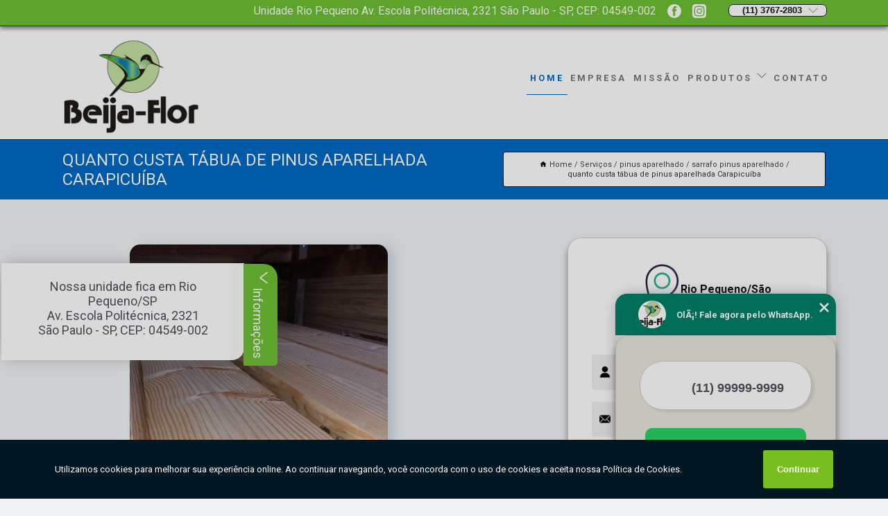

--- FILE ---
content_type: text/html; charset=utf-8
request_url: https://www.beijaflormadeira.com.br/madeirites/pinus-aparelhado/sarrafo-pinus-aparelhado/quanto-custa-tabua-de-pinus-aparelhada-carapicuiba
body_size: 14058
content:
<!DOCTYPE html>
<!--[if lt IE 7]>
<html class="no-js lt-ie9 lt-ie8 lt-ie7"> <![endif]-->
<!--[if IE 7]>
<html class="no-js lt-ie9 lt-ie8"> <![endif]-->
<!--[if IE 8]>
<html class="no-js lt-ie9"> <![endif]-->
<!--[if gt IE 8]><!-->
<html class="no-js" lang="pt-br"> <!--<![endif]-->
<head>

<!-- Google Tag Manager -->
<script>(function(w,d,s,l,i){w[l]=w[l]||[];w[l].push({'gtm.start':
        new Date().getTime(),event:'gtm.js'});var f=d.getElementsByTagName(s)[0],
        j=d.createElement(s),dl=l!='dataLayer'?'&l='+l:'';j.async=true;j.src=
        'https://www.googletagmanager.com/gtm.js?id='+i+dl;f.parentNode.insertBefore(j,f);
        })(window,document,'script','dataLayer','GTM-PK9RXWR');</script>
        <!-- End Google Tag Manager -->


<link rel="preconnect" href="https://fonts.googleapis.com">
  <link rel="preconnect" href="https://fonts.gstatic.com" crossorigin>

  <link rel="preload" href="https://www.beijaflormadeira.com.br/madeirites/css/theme.css" as="style">
  <link rel="preload" href="https://www.beijaflormadeira.com.br/madeirites/css/main.css" as="style">
      
  <title>Quanto Custa Tábua de Pinus Aparelhada Carapicuíba - Sarrafo Pinus Aparelhado        - Beija Flor Madeiras </title>
    <meta charset="utf-8">
    <link rel="shortcut icon" href="https://www.beijaflormadeira.com.br/madeirites/imagens/favicon.ico">
    <base href="https://www.beijaflormadeira.com.br/madeirites/">
            <meta name="google-site-verification" content="rHiU6jd0Nmyp_6rT1pymhf6WMt8VXYq2e4muMOguC40"/>
                <meta name="msvalidate.01" content="050781796ADDABE87AFBE34327C5C36C"/>
    
        

    
      
    
    <meta name="keywords" content="sarrafo pinus aparelhado, sarrafo, pinus, aparelhado">
    <meta name="viewport" content="width=device-width, initial-scale=1.0">
    <meta name="geo.position"
          content=";">
    <meta name="geo.region" content="">
    <meta name="geo.placename" content="">
    <meta name="ICBM"
          content=",">
    <meta name="robots" content="index,follow">
    <meta name="rating" content="General">
    <meta name="revisit-after" content="7 days">
    <meta name="author" content="Beija Flor Madeiras">
    <meta property="og:region" content="Brasil">
    <meta property="og:title"
          content="Quanto Custa Tábua de Pinus Aparelhada Carapicuíba - Sarrafo Pinus Aparelhado - Beija Flor Madeiras ">
    <meta property="og:type" content="article">
    <meta property="og:image"
          content="https://www.beijaflormadeira.com.br/madeirites/imagens/logo.png">
    <meta property="og:url"
          content="https://www.beijaflormadeira.com.br/madeirites/pinus-aparelhado/sarrafo-pinus-aparelhado/quanto-custa-tabua-de-pinus-aparelhada-carapicuiba">
    <meta property="og:description" content="">
    <meta property="og:site_name" content="Beija Flor Madeiras">
        <link rel="canonical" href="https://www.beijaflormadeira.com.br/madeirites/pinus-aparelhado/sarrafo-pinus-aparelhado/quanto-custa-tabua-de-pinus-aparelhada-carapicuiba">
    <link rel="stylesheet" href="https://www.beijaflormadeira.com.br/madeirites/css/theme.css" >
    <link rel="stylesheet" href="https://www.beijaflormadeira.com.br/madeirites/css/main.css" >
    
    
    <!-- Desenvolvido por BUSCA CLIENTES - www.buscaclientes.com.br -->
</head> 

<body data-pagina="f81379c908f4e1775a7f7bbc99cefa63">

 <!-- Google Tag Manager (noscript) -->
 <noscript><iframe src="https://www.googletagmanager.com/ns.html?id=GTM-PK9RXWR"
        height="0" width="0" style="display:none;visibility:hidden"></iframe></noscript>
        <!-- End Google Tag Manager (noscript) -->

    <header>
          <!--  -->

  <!-- Inicio do Tell  -->
<div class="contact">

  <div class="wrapper">

    <div class="social-container">
      <ul class="social-icons">
      </ul>

    </div>

    <div class="tel">
      <div id="telefones">
        <p>(11) 3767-2803</p>
        <svg xmlns="http://www.w3.org/2000/svg" width="16" height="16" fill="currentColor" class="bi bi-chevron-down" viewBox="0 0 16 16">
        <path fill-rule="evenodd" d="M1.646 4.646a.5.5 0 0 1 .708 0L8 10.293l5.646-5.647a.5.5 0 0 1 .708.708l-6 6a.5.5 0 0 1-.708 0l-6-6a.5.5 0 0 1 0-.708z"/>
      </svg>
      </div>
      <div class="tel-dropdown">
       
        <p> (11) <span><a rel="nofollow" class="tel follow-click"
              data-origem="cabecalho-telefone-"
              title="Telefone  - Beija Flor Madeiras"
              href="tel:+551137672803">3767-2803</a>
          </span></p><p> (11) <span><a rel="nofollow" class="tel follow-click"
              data-origem="cabecalho-telefone-2"
              title="Telefone 2 - Beija Flor Madeiras"
              href="tel:+551137672800">3767-2800</a>
          </span></p><p> (11) <span><a rel="nofollow" class="tel follow-click"
              data-origem="cabecalho-telefone-3"
              title="Telefone 3 - Beija Flor Madeiras"
              href="tel:+551137672806">3767-2806</a>
          </span></p><p> (11) <span><a rel="nofollow" class="tel follow-click"
              data-origem="cabecalho-telefone-4"
              title="Telefone 4 - Beija Flor Madeiras"
              href="tel:+5511943933965">94393-3965</a>
          </span></p>        
      </div>

    </div>

  </div>
</div>
<!-- Fim do tel -->
<!-- -->
<nav class="navbar">
    <!--  -->  
  <div class="logo">
    <a href="https://www.beijaflormadeira.com.br/madeirites/" class="pagina-logo" data-area="paginaLogo"
      title="Beija Flor Madeiras - ">
      <img  src="https://www.beijaflormadeira.com.br/madeirites/imagens/logo.png" width="250" height="200"
       title="Logo - Beija Flor Madeiras"
        alt="Quanto Custa Tábua de Pinus Aparelhada Carapicuíba - Sarrafo Pinus Aparelhado - Beija Flor Madeiras">
    </a>
  </div>
  <!-- -->
  
  <div class="hamburguer">
    <span></span>
    <span></span>
    <span></span>
  </div>

  <ul class="menu">
            <li><a class="btn-home" data-area="paginaHome"        href="https://www.beijaflormadeira.com.br/"
        title="Home">Home</a></li>        <li><a         href="https://www.beijaflormadeira.com.br/madeirites/empresa"
        title="Empresa">Empresa</a></li>        <li><a         href="https://www.beijaflormadeira.com.br/madeirites/missao"
        title="Missão">Missão</a></li>        <li class="dropdown"><a         href="https://www.beijaflormadeira.com.br/madeirites/servicos"
        title="Serviços">Serviços</a>                            <ul class="sub-menu hidden">                        <li class="dropdown"><a
                                href="https://www.beijaflormadeira.com.br/madeirites/chapas-de-osb"
                                title="Chapas de OSB">Chapas de osb</a>
                        
                        </li>                        <li class="dropdown"><a
                                href="https://www.beijaflormadeira.com.br/madeirites/chapas-duras"
                                title="Chapas Duras">Chapas duras</a>
                        
                        </li>                        <li class="dropdown"><a
                                href="https://www.beijaflormadeira.com.br/madeirites/chapas-laminados-e-sarrafeados"
                                title="Chapas Laminados e Sarrafeados">Chapas laminados e sarrafeados</a>
                        
                        </li>                        <li class="dropdown"><a
                                href="https://www.beijaflormadeira.com.br/madeirites/compensados-pinus-clear"
                                title="compensados pinus clear">Compensados pinus clear</a>
                        
                        </li>                        <li class="dropdown"><a
                                href="https://www.beijaflormadeira.com.br/madeirites/compensados-pinus-clear-naval"
                                title="compensados pinus clear naval">Compensados pinus clear naval</a>
                        
                        </li>                        <li class="dropdown"><a
                                href="https://www.beijaflormadeira.com.br/madeirites/esquadrias-de-madeira"
                                title="Esquadrias de Madeira">Esquadrias de madeira</a>
                        
                        </li>                        <li class="dropdown"><a
                                href="https://www.beijaflormadeira.com.br/madeirites/madeira-mdf"
                                title="Madeira MDF">Madeira mdf</a>
                        
                        </li>                        <li class="dropdown"><a
                                href="https://www.beijaflormadeira.com.br/madeirites/madeiras-para-construcao-civil"
                                title="Madeiras para construção civil">Madeiras para construção civil</a>
                        
                        </li>                        <li class="dropdown"><a
                                href="https://www.beijaflormadeira.com.br/madeirites/madeiras-para-marcenaria"
                                title="Madeiras para marcenaria">Madeiras para marcenaria</a>
                        
                        </li>                        <li class="dropdown"><a
                                href="https://www.beijaflormadeira.com.br/madeirites/madeiras-para-telhado"
                                title="Madeiras para telhado">Madeiras para telhado</a>
                        
                        </li>                        <li class="dropdown"><a
                                href="https://www.beijaflormadeira.com.br/madeirites/madeirites"
                                title="madeirites">Madeirites</a>
                        
                        </li>                        <li class="dropdown"><a
                                href="https://www.beijaflormadeira.com.br/madeirites/osb"
                                title="osb">Osb</a>
                        
                        </li>                        <li class="dropdown"><a
                                href="https://www.beijaflormadeira.com.br/madeirites/pinus-aparelhado"
                                title="pinus aparelhado">Pinus aparelhado</a>
                        
                        </li>                        <li class="dropdown"><a
                                href="https://www.beijaflormadeira.com.br/madeirites/plastificados"
                                title="Plastificados">Plastificados</a>
                        
                        </li>                        <li class="dropdown"><a
                                href="https://www.beijaflormadeira.com.br/madeirites/resinados"
                                title="Resinados">Resinados</a>
                        
                        </li>                        <li class="dropdown"><a
                                href="https://www.beijaflormadeira.com.br/madeirites/vigamento-cambara"
                                title="vigamento cambara">Vigamento cambara</a>
                        
                        </li></ul>
            </li>        <li><a         href="https://www.beijaflormadeira.com.br/madeirites/contato"
        title="Contato">Contato</a></li>
  </ul>

</nav>
    </header>

    <main>
    <div class="wrapper" id="wrapper-category">
    <h1 class="title-wrapper">Quanto Custa Tábua de Pinus Aparelhada Carapicuíba</h1>
        <div class="container">

<div id="breadcrumb">
		<ol itemscope itemtype="http://schema.org/BreadcrumbList">
								<li><img width="10" height="10" alt="svgImg" src="[data-uri]" style="
					    margin: 1px 4px 0;
					"/>
					<li itemprop="itemListElement" itemscope
						itemtype="http://schema.org/ListItem">
						<a itemprop="item" href="https://www.beijaflormadeira.com.br/madeirites/">
							<span itemprop="name">Home</span></a>
						<meta itemprop="position" content="1"/>
					</li>
											<li itemprop="itemListElement" itemscope itemtype="http://schema.org/ListItem">
							<a itemprop="item"
							   href="https://www.beijaflormadeira.com.br/madeirites/servicos">
								<span itemprop="name">Serviços</span></a>
							<meta itemprop="position" content="2"/>
						</li>
												<li itemprop="itemListElement" itemscope itemtype="http://schema.org/ListItem">
							<a itemprop="item"
							   href="https://www.beijaflormadeira.com.br/madeirites/pinus-aparelhado">
								<span itemprop="name">pinus aparelhado</span></a>
							<meta itemprop="position" content="3"/>
						</li>
												<li itemprop="itemListElement" itemscope itemtype="http://schema.org/ListItem">
							<a itemprop="item"
							   href="https://www.beijaflormadeira.com.br/madeirites/sarrafo-pinus-aparelhado">
								<span itemprop="name">sarrafo pinus aparelhado</span></a>
							<meta itemprop="position" content="4"/>
						</li>
												<li><span>quanto custa tábua de pinus aparelhada Carapicuíba</span></li>
								</ol>
</div>

</div>

    </div>
        <div class="wrapper text">
            <article class="readMore">
           		<img class="imagem-pagina" src="https://www.beijaflormadeira.com.br/madeirites/imagens/quanto-custa-tabua-de-pinus-aparelhada.jpg"
                    onclick="openmodal();"
                    id="imagem-"
                    alt="Quanto Custa Tábua de Pinus Aparelhada Carapicuíba - Sarrafo Pinus Aparelhado"
                    title="Quanto Custa Tábua de Pinus Aparelhada Carapicuíba - Sarrafo Pinus Aparelhado"
                    width="380" height="380"
                    >
                    <span style="
                        font-size: 12px;

                    ">Clique na imagem para expandir
                    </span>
                <p>Além de alta resistência, este tipo de quanto custa tábua de pinus aparelhada Carapicuíba é muito requerido no mercado pela sua aparência, que produz um resultado estético muito apreciado e, por esta razão, é aplicado em ambientes externos e internos.</p>                Pesquisando por quanto custa tábua de pinus aparelhada Carapicuíba? Confira os serviços oferecidos pela Beija Flor Madeiras, você pode encontrar Compensado Naval, Compensado Naval 15mm, Esquadrias de Madeira, Sarrafo de Pinus, MDF Branco, MDF Cru, Madeira MDF e Esquadria de Madeira, entre outras alternativas. Tudo isso graças a um grupo de profissionais qualificados e especializados no ramo, além de um investimento considerável em equipamentos e instalações modernas. <h2>Esquadria de Madeira</h2><p>Detalhes Elegantes e Funcionais com Nossa Esquadria de Madeira! As esquadrias de madeira são muito mais do que elementos práticos; são a expressão do estilo. Na Beija Flor Madeiras, entendemos a importância de móveis que deixam uma impressão duradoura. Nossas esquadrias de madeira unem beleza e funcionalidade para completar seu projeto com perfeição. Escolha nossas esquadrias de madeira para elevar o visual de qualquer espaço. <br /> <img src='http://www.beijaflormadeira.com.br/madeirites/imagens/esquadria-de-madeira.jpg' alt='Esquadria de Madeira' /></p><h2>Compensado Flexível</h2><p>Detalhes Elegantes e Funcionais com Nossa Esquadria de Madeira! As esquadrias de madeira são muito mais do que elementos práticos; são a expressão do estilo. Na Beija Flor Madeiras, entendemos a importância de móveis que deixam uma impressão duradoura. Nossas esquadrias de madeira unem beleza e funcionalidade para completar seu projeto com perfeição. Escolha nossas esquadrias de madeira para elevar o visual de qualquer espaço. <br /> <img src='http://www.beijaflormadeira.com.br/madeirites/imagens/esquadria-de-madeira.jpg' alt='Esquadria de Madeira' /></p><h2>Fechaduras para Porta de Madeira</h2><p>Segurança e Estilo para Suas Portas de Madeira com Nossas Fechaduras! A segurança é uma prioridade, mas isso não significa comprometer o estilo. Na Beija Flor Madeiras, acreditamos que você merece ambos. Nossas fechaduras para porta de madeira combinam segurança e design elegante para garantir que suas portas sejam tanto funcionais quanto atraentes. Escolha nossas fechaduras para adicionar um toque de segurança e estilo às suas portas de madeira. <br /> <img src='http://www.beijaflormadeira.com.br/madeirites/imagens/fechaduras-para-porta-de-madeira.jpg' alt='Fechaduras para Porta de Madeira' /></p> Executamos nossos serviços de forma excelente e Qualificada. Com um atendimento diferenciado e cuidadoso, teremos o prazer de sanar suas dúvidas. Por isso, não deixe de entrar em contato para saber mais.            </article>



            <div class="collum-subject" style="max-width : 600px; margin-top: 20px;">
                <div class="formCotacao">
    <form action="https://www.beijaflormadeira.com.br/madeirites/enviar-cotacao" id="formulario-cotacao" method="post">
        <div class="header">
            <h3>Entre em Contato</h3>
        </div>
        <input type="hidden" name="acao" value="cotacao">
        <input type="hidden" name="produto_nome" value="">
        <input class="url-atual" type="hidden" name="produto_url" value="">
        <input class="url-atual" type="hidden" name="produto_ref" value="">
        <input type="hidden" name="imagem" value="" />
        <input type="hidden" name="site" value="https://www.beijaflormadeira.com.br/madeirites/" />
        <input type="hidden" name="email" value="loja@beijaflormadeiras.com.br" />
                <input type="hidden" name="projeto" value="1808" />

        <div class="item-form" id="campos-formulario">
            
        <img  alt="user" width="16" height="16" src="https://www.beijaflormadeira.com.br/madeirites/imagens/user.png" class= "icon-form">

            <input  type="text" name="nome" placeholder="Nome" required>
    
            <p class="error-message" id="erro_nome"></p>
            <img alt="mail" width="16" height="16" src="https://www.beijaflormadeira.com.br/madeirites/imagens/email.png" class= "icon-form">

            <input  type="email" name="email_contato"
                placeholder="Email" required>
            <p class="error-message" id="erro_email_contato"></p>
            <img alt="tel" width="16" height="16" src="https://www.beijaflormadeira.com.br/madeirites/imagens/call.png" class= "icon-form">

            <input  type="text" name="telefone"
                class="telefone" placeholder="Telefone" required>
            
            <p class="error-message" id="erro_telefone"></p>

            <p class="error-message" id="erro_palavra"></p>
        </div>

        <div class="item-form" id="mensagem-formulario">
        <img  alt="message" width="16" height="16" src="https://www.beijaflormadeira.com.br/madeirites/imagens/comment.png" class= "icon-form">

            <textarea  name="mensagem"
                placeholder="Sua mensagem"></textarea>
            <p class="error-message" id="erro_mensagem"></p>
           
        </div>
        <div class="clear"></div>

        <div class="cta-formulario">
            <div class="seguranca-cta-formulario">
                <div class="item-cta">
                                        <div class="g-recaptcha" data-sitekey="6LcjWDEUAAAAAFPAjm54PvXw3rAgN-eeKKa_sLB4">
                    </div>
                                    </div>
                <div class="item-cta">
                <button type="button" id="btn-enviar-cotacao" class="btn-verde">Enviar</button>

                    <img  loading="lazy" src="imagens/ajax-loader.gif"  class="image-loading" id="loader-ajax" alt="Aguarde..."
                        title="Aguarde..." style="display:none">
                </div>
            </div>
        </div>

        

    </form>
    </div>
    

    
            </div>



        </div>

        <div class="categorias">
            <div id="prova_social" class="prova_social owl-carousel owl-theme"><div class="item"><div class="review" itemscope itemtype="https://schema.org/Review"><div class="item_review" itemprop="itemReviewed" itemscope itemtype="https://schema.org/Organization"><span itemprop="name">Beija Flor Madeiras</span></div><span itemprop="reviewRating" itemscope itemtype="https://schema.org/Rating"> <span class="ration" itemprop="ratingValue">5</span> </span> <b><span class="title" itemprop="name">"Recomendo!!"</span> </b><span itemprop="author" itemscope itemtype="https://schema.org/Person"> <span class="name" itemprop="name">Andre Morganti</span> </span><span class="review_body" itemprop="reviewBody">Me surpreendeu pela oferta de madeiras e preço. Como precisava de pouco, tem uns kits logo na entrada da loja. Recomendo com segurança.</span></div></div><div class="item"><div class="review" itemscope itemtype="https://schema.org/Review"><div class="item_review" itemprop="itemReviewed" itemscope itemtype="https://schema.org/Organization"><span itemprop="name">Beija Flor Madeiras</span></div><span itemprop="reviewRating" itemscope itemtype="https://schema.org/Rating"> <span class="ration" itemprop="ratingValue">5</span> </span> <b><span class="title" itemprop="name">"Recomendo!!"</span> </b><span itemprop="author" itemscope itemtype="https://schema.org/Person"> <span class="name" itemprop="name">Michel Balazs</span> </span><span class="review_body" itemprop="reviewBody">Loja com bastante variedade de madeiras, ótimo atendimento!</span></div></div><div class="item"><div class="review" itemscope itemtype="https://schema.org/Review"><div class="item_review" itemprop="itemReviewed" itemscope itemtype="https://schema.org/Organization"><span itemprop="name">Beija Flor Madeiras</span></div><span itemprop="reviewRating" itemscope itemtype="https://schema.org/Rating"> <span class="ration" itemprop="ratingValue">5</span> </span> <b><span class="title" itemprop="name">"Recomendo!!"</span> </b><span itemprop="author" itemscope itemtype="https://schema.org/Person"> <span class="name" itemprop="name">Caio Galvao</span> </span><span class="review_body" itemprop="reviewBody">Atendimentos top, pontual! Material de ótima qualidade! Parabéns pelo trabalho</span></div></div><div class="item"><div class="review" itemscope itemtype="https://schema.org/Review"><div class="item_review" itemprop="itemReviewed" itemscope itemtype="https://schema.org/Organization"><span itemprop="name">Beija Flor Madeiras</span></div><span itemprop="reviewRating" itemscope itemtype="https://schema.org/Rating"> <span class="ration" itemprop="ratingValue">5</span> </span> <b><span class="title" itemprop="name">"Recomendo!!"</span> </b><span itemprop="author" itemscope itemtype="https://schema.org/Person"> <span class="name" itemprop="name">Edson dos Santos</span> </span><span class="review_body" itemprop="reviewBody">Atendimento de primeira. Fiz pedido por telefone onde fui muito bem atendido e qdo for retirar toda equipe muito prestativa e atenciosa em tirar dúvidas e dar sugestões sobre materiais.</span></div></div></div>        </div>

        <div class="categorias">
        
<h3 style="text-align: center">Pesquisas relacionadas</h3>

        <div id="owl-thumbs" class="owl-carousel owl-theme">
                <div class="item img-big">
            <figure>

            <a href="https://www.beijaflormadeira.com.br/madeirites/pinus-aparelhado/sarrafo-pinus-aparelhado/onde-encontro-sarrafo-de-pinus-aparelhado-cidade-lider" class="galeria-thumb"
               title="onde encontro sarrafo de pinus aparelhado Cidade Líder">
                <img loading="lazy" src="https://www.beijaflormadeira.com.br/madeirites/imagens/thumb/onde-encontro-sarrafo-de-pinus-aparelhado.jpg" alt="onde encontro sarrafo de pinus aparelhado Cidade Líder"
                     title="onde encontro sarrafo de pinus aparelhado Cidade Líder" width="160" height="160"></a>

                     <figcaption> <h4>
                <a href="https://www.beijaflormadeira.com.br/madeirites/pinus-aparelhado/sarrafo-pinus-aparelhado/onde-encontro-sarrafo-de-pinus-aparelhado-cidade-lider" class="lightbox titulo-galeria"
                   title="onde encontro sarrafo de pinus aparelhado Cidade Líder">onde encontro sarrafo de pinus aparelhado Cidade Líder</a></h4>
                   </a></figcaption>
            
            </figure>
            
        </div>
    
                <div class="item img-big">
            <figure>

            <a href="https://www.beijaflormadeira.com.br/madeirites/pinus-aparelhado/sarrafo-pinus-aparelhado/tabua-de-pinus-aparelhada-preco-bras" class="galeria-thumb"
               title="tábua de pinus aparelhada preço Brás">
                <img loading="lazy" src="https://www.beijaflormadeira.com.br/madeirites/imagens/thumb/tabua-de-pinus-aparelhada-preco.jpg" alt="tábua de pinus aparelhada preço Brás"
                     title="tábua de pinus aparelhada preço Brás" width="160" height="160"></a>

                     <figcaption> <h4>
                <a href="https://www.beijaflormadeira.com.br/madeirites/pinus-aparelhado/sarrafo-pinus-aparelhado/tabua-de-pinus-aparelhada-preco-bras" class="lightbox titulo-galeria"
                   title="tábua de pinus aparelhada preço Brás">tábua de pinus aparelhada preço Brás</a></h4>
                   </a></figcaption>
            
            </figure>
            
        </div>
    
                <div class="item img-big">
            <figure>

            <a href="https://www.beijaflormadeira.com.br/madeirites/pinus-aparelhado/sarrafo-pinus-aparelhado/quanto-custa-tabua-pinus-aparelhada-vila-anastacio" class="galeria-thumb"
               title="quanto custa tábua pinus aparelhada Vila Anastácio">
                <img loading="lazy" src="https://www.beijaflormadeira.com.br/madeirites/imagens/thumb/quanto-custa-tabua-pinus-aparelhada.jpg" alt="quanto custa tábua pinus aparelhada Vila Anastácio"
                     title="quanto custa tábua pinus aparelhada Vila Anastácio" width="160" height="160"></a>

                     <figcaption> <h4>
                <a href="https://www.beijaflormadeira.com.br/madeirites/pinus-aparelhado/sarrafo-pinus-aparelhado/quanto-custa-tabua-pinus-aparelhada-vila-anastacio" class="lightbox titulo-galeria"
                   title="quanto custa tábua pinus aparelhada Vila Anastácio">quanto custa tábua pinus aparelhada Vila Anastácio</a></h4>
                   </a></figcaption>
            
            </figure>
            
        </div>
    
                <div class="item img-big">
            <figure>

            <a href="https://www.beijaflormadeira.com.br/madeirites/pinus-aparelhado/sarrafo-pinus-aparelhado/madeira-pinus-aparelhada-valor-agua-branca" class="galeria-thumb"
               title="madeira pinus aparelhada valor Água Branca">
                <img loading="lazy" src="https://www.beijaflormadeira.com.br/madeirites/imagens/thumb/madeira-pinus-aparelhada-valor.jpg" alt="madeira pinus aparelhada valor Água Branca"
                     title="madeira pinus aparelhada valor Água Branca" width="160" height="160"></a>

                     <figcaption> <h4>
                <a href="https://www.beijaflormadeira.com.br/madeirites/pinus-aparelhado/sarrafo-pinus-aparelhado/madeira-pinus-aparelhada-valor-agua-branca" class="lightbox titulo-galeria"
                   title="madeira pinus aparelhada valor Água Branca">madeira pinus aparelhada valor Água Branca</a></h4>
                   </a></figcaption>
            
            </figure>
            
        </div>
    
                <div class="item img-big">
            <figure>

            <a href="https://www.beijaflormadeira.com.br/madeirites/pinus-aparelhado/sarrafo-pinus-aparelhado/caibro-de-pinus-aparelhado-valor-parada-inglesa" class="galeria-thumb"
               title="caibro de pinus aparelhado valor Parada Inglesa">
                <img loading="lazy" src="https://www.beijaflormadeira.com.br/madeirites/imagens/thumb/caibro-de-pinus-aparelhado-valor.jpg" alt="caibro de pinus aparelhado valor Parada Inglesa"
                     title="caibro de pinus aparelhado valor Parada Inglesa" width="160" height="160"></a>

                     <figcaption> <h4>
                <a href="https://www.beijaflormadeira.com.br/madeirites/pinus-aparelhado/sarrafo-pinus-aparelhado/caibro-de-pinus-aparelhado-valor-parada-inglesa" class="lightbox titulo-galeria"
                   title="caibro de pinus aparelhado valor Parada Inglesa">caibro de pinus aparelhado valor Parada Inglesa</a></h4>
                   </a></figcaption>
            
            </figure>
            
        </div>
    
                <div class="item img-big">
            <figure>

            <a href="https://www.beijaflormadeira.com.br/madeirites/pinus-aparelhado/sarrafo-pinus-aparelhado/quanto-custa-caibro-de-pinus-aparelhado-jardim-paulista" class="galeria-thumb"
               title="quanto custa caibro de pinus aparelhado Jardim Paulista">
                <img loading="lazy" src="https://www.beijaflormadeira.com.br/madeirites/imagens/thumb/quanto-custa-caibro-de-pinus-aparelhado.jpg" alt="quanto custa caibro de pinus aparelhado Jardim Paulista"
                     title="quanto custa caibro de pinus aparelhado Jardim Paulista" width="160" height="160"></a>

                     <figcaption> <h4>
                <a href="https://www.beijaflormadeira.com.br/madeirites/pinus-aparelhado/sarrafo-pinus-aparelhado/quanto-custa-caibro-de-pinus-aparelhado-jardim-paulista" class="lightbox titulo-galeria"
                   title="quanto custa caibro de pinus aparelhado Jardim Paulista">quanto custa caibro de pinus aparelhado Jardim Paulista</a></h4>
                   </a></figcaption>
            
            </figure>
            
        </div>
    
                <div class="item img-big">
            <figure>

            <a href="https://www.beijaflormadeira.com.br/madeirites/pinus-aparelhado/sarrafo-pinus-aparelhado/tabua-de-pinus-aparelhado-glicerio" class="galeria-thumb"
               title="tábua de pinus aparelhado Glicério">
                <img loading="lazy" src="https://www.beijaflormadeira.com.br/madeirites/imagens/thumb/tabua-de-pinus-aparelhado.jpg" alt="tábua de pinus aparelhado Glicério"
                     title="tábua de pinus aparelhado Glicério" width="160" height="160"></a>

                     <figcaption> <h4>
                <a href="https://www.beijaflormadeira.com.br/madeirites/pinus-aparelhado/sarrafo-pinus-aparelhado/tabua-de-pinus-aparelhado-glicerio" class="lightbox titulo-galeria"
                   title="tábua de pinus aparelhado Glicério">tábua de pinus aparelhado Glicério</a></h4>
                   </a></figcaption>
            
            </figure>
            
        </div>
    
                <div class="item img-big">
            <figure>

            <a href="https://www.beijaflormadeira.com.br/madeirites/pinus-aparelhado/sarrafo-pinus-aparelhado/caibro-de-pinus-aparelhado-preco-jardim-america" class="galeria-thumb"
               title="caibro de pinus aparelhado preço Jardim América">
                <img loading="lazy" src="https://www.beijaflormadeira.com.br/madeirites/imagens/thumb/caibro-de-pinus-aparelhado-preco.jpg" alt="caibro de pinus aparelhado preço Jardim América"
                     title="caibro de pinus aparelhado preço Jardim América" width="160" height="160"></a>

                     <figcaption> <h4>
                <a href="https://www.beijaflormadeira.com.br/madeirites/pinus-aparelhado/sarrafo-pinus-aparelhado/caibro-de-pinus-aparelhado-preco-jardim-america" class="lightbox titulo-galeria"
                   title="caibro de pinus aparelhado preço Jardim América">caibro de pinus aparelhado preço Jardim América</a></h4>
                   </a></figcaption>
            
            </figure>
            
        </div>
    
                <div class="item img-big">
            <figure>

            <a href="https://www.beijaflormadeira.com.br/madeirites/pinus-aparelhado/sarrafo-pinus-aparelhado/quanto-custa-madeira-pinus-aparelhada-suzano" class="galeria-thumb"
               title="quanto custa madeira pinus aparelhada Suzano">
                <img loading="lazy" src="https://www.beijaflormadeira.com.br/madeirites/imagens/thumb/quanto-custa-madeira-pinus-aparelhada.jpg" alt="quanto custa madeira pinus aparelhada Suzano"
                     title="quanto custa madeira pinus aparelhada Suzano" width="160" height="160"></a>

                     <figcaption> <h4>
                <a href="https://www.beijaflormadeira.com.br/madeirites/pinus-aparelhado/sarrafo-pinus-aparelhado/quanto-custa-madeira-pinus-aparelhada-suzano" class="lightbox titulo-galeria"
                   title="quanto custa madeira pinus aparelhada Suzano">quanto custa madeira pinus aparelhada Suzano</a></h4>
                   </a></figcaption>
            
            </figure>
            
        </div>
    
                <div class="item img-big">
            <figure>

            <a href="https://www.beijaflormadeira.com.br/madeirites/pinus-aparelhado/sarrafo-pinus-aparelhado/sarrafo-de-pinus-aparelhado-valor-cambuci" class="galeria-thumb"
               title="sarrafo de pinus aparelhado valor Cambuci">
                <img loading="lazy" src="https://www.beijaflormadeira.com.br/madeirites/imagens/thumb/sarrafo-de-pinus-aparelhado-valor.jpg" alt="sarrafo de pinus aparelhado valor Cambuci"
                     title="sarrafo de pinus aparelhado valor Cambuci" width="160" height="160"></a>

                     <figcaption> <h4>
                <a href="https://www.beijaflormadeira.com.br/madeirites/pinus-aparelhado/sarrafo-pinus-aparelhado/sarrafo-de-pinus-aparelhado-valor-cambuci" class="lightbox titulo-galeria"
                   title="sarrafo de pinus aparelhado valor Cambuci">sarrafo de pinus aparelhado valor Cambuci</a></h4>
                   </a></figcaption>
            
            </figure>
            
        </div>
    
            </div>

        </div>
        <div class="copyright">O conteúdo do texto
            "<strong>Quanto Custa Tábua de Pinus Aparelhada Carapicuíba</strong>" é de direito reservado. Sua
            reprodução, parcial ou total, mesmo citando nossos links, é proibida sem a autorização do autor.
            Crime de violação de direito autoral &ndash; artigo 184 do Código Penal &ndash; <a
                title="Lei de direitos autorais" target="_blank"
                href="http://www.planalto.gov.br/Ccivil_03/Leis/L9610.htm" rel="noreferrer">Lei 9610/98 - Lei
                de direitos autorais</a>.
        </div>

    </main>
    </div><!-- .wrapper -->

    <div id="modal_img" hidden>
            <div class="ogranize_modal">
                <span onclick="closedmodal();"> X </span>
                <img class="showimg" src="https://www.beijaflormadeira.com.br/madeirites/imagens/quanto-custa-tabua-de-pinus-aparelhada.jpg"
                alt="Quanto Custa Tábua de Pinus Aparelhada Carapicuíba - Sarrafo Pinus Aparelhado"
                    title="Quanto Custa Tábua de Pinus Aparelhada Carapicuíba - Sarrafo Pinus Aparelhado">
            </div>
    </div>

    <footer>
    <aside class="categorias-footer">
        <h2>
            <a href="https://www.beijaflormadeira.com.br/madeirites/servicos"
                title="Serviços - Beija Flor Madeiras ">Serviços</a>
        </h2>
        <nav>
            <ul class="cssmenu" id="accordian">
                                <li class="dropdown">
                    <a class="dropdown-toggle" href="https://www.beijaflormadeira.com.br/madeirites/chapas-de-osb"
                        title="Chapas de OSB">Chapas de OSB</a>
                    <ul class="sub-menu subcategoria-menu">
                                                <li>
                            <a href="https://www.beijaflormadeira.com.br/madeirites/chapa-osb-para-bandejas"
                                title="Chapa Osb para Bandejas">Chapa Osb para Bandejas</a>
                        </li>

                                                <li>
                            <a href="https://www.beijaflormadeira.com.br/madeirites/chapa-osb-para-construcao"
                                title="Chapa Osb para Construção">Chapa Osb para Construção</a>
                        </li>

                                                <li>
                            <a href="https://www.beijaflormadeira.com.br/madeirites/chapa-osb-para-forma-de-concreto"
                                title="Chapa Osb para Forma de Concreto">Chapa Osb para Forma de Concreto</a>
                        </li>

                                                <li>
                            <a href="https://www.beijaflormadeira.com.br/madeirites/compensado-osb-para-construcao"
                                title="Compensado Osb para Construção">Compensado Osb para Construção</a>
                        </li>

                                                <li>
                            <a href="https://www.beijaflormadeira.com.br/madeirites/osb-canteiro-de-obra"
                                title="Osb Canteiro de Obra">Osb Canteiro de Obra</a>
                        </li>

                                                <li>
                            <a href="https://www.beijaflormadeira.com.br/madeirites/osb-para-bandeja-de-protecao"
                                title="Osb para Bandeja de Proteção">Osb para Bandeja de Proteção</a>
                        </li>

                                                <li>
                            <a href="https://www.beijaflormadeira.com.br/madeirites/osb-para-canteiro"
                                title="OSB para Canteiro">OSB para Canteiro</a>
                        </li>

                                                <li>
                            <a href="https://www.beijaflormadeira.com.br/madeirites/osb-para-fechamento-de-obra"
                                title="Osb para Fechamento de Obra">Osb para Fechamento de Obra</a>
                        </li>

                                                <li>
                            <a href="https://www.beijaflormadeira.com.br/madeirites/osb-para-tapume"
                                title="OSB para Tapume">OSB para Tapume</a>
                        </li>

                                                <li>
                            <a href="https://www.beijaflormadeira.com.br/madeirites/osb-para-tapume-de-obra"
                                title="Osb para Tapume de Obra">Osb para Tapume de Obra</a>
                        </li>

                                                <li>
                            <a href="https://www.beijaflormadeira.com.br/madeirites/painel-osb-para-construcao"
                                title="Painel Osb para Construção">Painel Osb para Construção</a>
                        </li>

                                                <li>
                            <a href="https://www.beijaflormadeira.com.br/madeirites/painel-osb-para-fechamento-de-obra"
                                title="Painel Osb para Fechamento de Obra">Painel Osb para Fechamento de Obra</a>
                        </li>

                                            </ul>
                </li>
                                <li class="dropdown">
                    <a class="dropdown-toggle" href="https://www.beijaflormadeira.com.br/madeirites/chapas-duras"
                        title="Chapas Duras">Chapas Duras</a>
                    <ul class="sub-menu subcategoria-menu">
                                                <li>
                            <a href="https://www.beijaflormadeira.com.br/madeirites/chapa-duratex-branca"
                                title="Chapa Duratex Branca">Chapa Duratex Branca</a>
                        </li>

                                                <li>
                            <a href="https://www.beijaflormadeira.com.br/madeirites/chapa-duratex-cru"
                                title="Chapa Duratex Cru">Chapa Duratex Cru</a>
                        </li>

                                                <li>
                            <a href="https://www.beijaflormadeira.com.br/madeirites/chapa-duratex-para-marcenaria"
                                title="Chapa Duratex para Marcenaria">Chapa Duratex para Marcenaria</a>
                        </li>

                                                <li>
                            <a href="https://www.beijaflormadeira.com.br/madeirites/chapa-duratex-para-marceneiros"
                                title="Chapa Duratex para Marceneiros">Chapa Duratex para Marceneiros</a>
                        </li>

                                                <li>
                            <a href="https://www.beijaflormadeira.com.br/madeirites/chapa-duratex-para-moveis"
                                title="Chapa Duratex para Móveis">Chapa Duratex para Móveis</a>
                        </li>

                                                <li>
                            <a href="https://www.beijaflormadeira.com.br/madeirites/chapa-duratex-para-painel"
                                title="Chapa Duratex para Painel">Chapa Duratex para Painel</a>
                        </li>

                                                <li>
                            <a href="https://www.beijaflormadeira.com.br/madeirites/chapa-duratex-perfurado"
                                title="Chapa Duratex Perfurado">Chapa Duratex Perfurado</a>
                        </li>

                                                <li>
                            <a href="https://www.beijaflormadeira.com.br/madeirites/placa-de-madeira-duratex"
                                title="Placa de Madeira Duratex">Placa de Madeira Duratex</a>
                        </li>

                                                <li>
                            <a href="https://www.beijaflormadeira.com.br/madeirites/placa-duratex-para-marcenaria"
                                title="Placa Duratex para Marcenaria">Placa Duratex para Marcenaria</a>
                        </li>

                                                <li>
                            <a href="https://www.beijaflormadeira.com.br/madeirites/placa-duratex-perfurada"
                                title="Placa Duratex Perfurada">Placa Duratex Perfurada</a>
                        </li>

                                                <li>
                            <a href="https://www.beijaflormadeira.com.br/madeirites/placa-em-duratex"
                                title="Placa em Duratex">Placa em Duratex</a>
                        </li>

                                            </ul>
                </li>
                                <li class="dropdown">
                    <a class="dropdown-toggle" href="https://www.beijaflormadeira.com.br/madeirites/chapas-laminados-e-sarrafeados"
                        title="Chapas Laminados e Sarrafeados">Chapas Laminados e Sarrafeados</a>
                    <ul class="sub-menu subcategoria-menu">
                                                <li>
                            <a href="https://www.beijaflormadeira.com.br/madeirites/chapa-laminado-para-marcenaria"
                                title="Chapa Laminado para Marcenaria">Chapa Laminado para Marcenaria</a>
                        </li>

                                                <li>
                            <a href="https://www.beijaflormadeira.com.br/madeirites/chapa-laminado-para-moveis"
                                title="Chapa Laminado para Móveis">Chapa Laminado para Móveis</a>
                        </li>

                                                <li>
                            <a href="https://www.beijaflormadeira.com.br/madeirites/chapas-de-laminado-para-moveis-e-paineis"
                                title="Chapas de Laminado para Móveis e Painéis">Chapas de Laminado para Móveis e Painéis</a>
                        </li>

                                                <li>
                            <a href="https://www.beijaflormadeira.com.br/madeirites/chapas-laminados-de-madeira"
                                title="Chapas Laminados de Madeira">Chapas Laminados de Madeira</a>
                        </li>

                                                <li>
                            <a href="https://www.beijaflormadeira.com.br/madeirites/compensado-de-parica"
                                title="Compensado de Paricá">Compensado de Paricá</a>
                        </li>

                                                <li>
                            <a href="https://www.beijaflormadeira.com.br/madeirites/compensado-de-pinus"
                                title="Compensado de Pinus">Compensado de Pinus</a>
                        </li>

                                                <li>
                            <a href="https://www.beijaflormadeira.com.br/madeirites/compensado-de-virola"
                                title="Compensado de Virola">Compensado de Virola</a>
                        </li>

                                                <li>
                            <a href="https://www.beijaflormadeira.com.br/madeirites/compensado-flexivel"
                                title="Compensado Flexível">Compensado Flexível</a>
                        </li>

                                                <li>
                            <a href="https://www.beijaflormadeira.com.br/madeirites/compensado-naval"
                                title="Compensado Naval">Compensado Naval</a>
                        </li>

                                                <li>
                            <a href="https://www.beijaflormadeira.com.br/madeirites/compensado-sarrafeado-de-pinus"
                                title="Compensado Sarrafeado de Pinus">Compensado Sarrafeado de Pinus</a>
                        </li>

                                                <li>
                            <a href="https://www.beijaflormadeira.com.br/madeirites/compensado-sarrafeado-para-moveis"
                                title="Compensado Sarrafeado para Móveis">Compensado Sarrafeado para Móveis</a>
                        </li>

                                                <li>
                            <a href="https://www.beijaflormadeira.com.br/madeirites/compensado-sarrafeado-parica"
                                title="Compensado Sarrafeado Paricá">Compensado Sarrafeado Paricá</a>
                        </li>

                                            </ul>
                </li>
                                <li class="dropdown">
                    <a class="dropdown-toggle" href="https://www.beijaflormadeira.com.br/madeirites/compensados-pinus-clear"
                        title="Compensados Pinus Clear">Compensados Pinus Clear</a>
                    <ul class="sub-menu subcategoria-menu">
                                                <li>
                            <a href="https://www.beijaflormadeira.com.br/madeirites/compensado-de-madeira-pinus"
                                title="Compensado de Madeira Pinus">Compensado de Madeira Pinus</a>
                        </li>

                                                <li>
                            <a href="https://www.beijaflormadeira.com.br/madeirites/compensado-de-pinus-10mm"
                                title="Compensado de Pinus 10mm">Compensado de Pinus 10mm</a>
                        </li>

                                                <li>
                            <a href="https://www.beijaflormadeira.com.br/madeirites/compensado-de-pinus-15mm"
                                title="Compensado de Pinus 15mm">Compensado de Pinus 15mm</a>
                        </li>

                                                <li>
                            <a href="https://www.beijaflormadeira.com.br/madeirites/compensado-de-pinus-20mm"
                                title="Compensado de Pinus 20mm">Compensado de Pinus 20mm</a>
                        </li>

                                                <li>
                            <a href="https://www.beijaflormadeira.com.br/madeirites/compensado-de-pinus-clear"
                                title="Compensado de Pinus Clear">Compensado de Pinus Clear</a>
                        </li>

                                                <li>
                            <a href="https://www.beijaflormadeira.com.br/madeirites/compensado-de-pinus-naval"
                                title="Compensado de Pinus Naval">Compensado de Pinus Naval</a>
                        </li>

                                                <li>
                            <a href="https://www.beijaflormadeira.com.br/madeirites/compensado-de-pinus-para-embalagem"
                                title="Compensado de Pinus para Embalagem">Compensado de Pinus para Embalagem</a>
                        </li>

                                                <li>
                            <a href="https://www.beijaflormadeira.com.br/madeirites/compensado-de-pinus-tratado"
                                title="Compensado de Pinus Tratado">Compensado de Pinus Tratado</a>
                        </li>

                                                <li>
                            <a href="https://www.beijaflormadeira.com.br/madeirites/compensado-laminado-pinus"
                                title="Compensado Laminado Pinus">Compensado Laminado Pinus</a>
                        </li>

                                                <li>
                            <a href="https://www.beijaflormadeira.com.br/madeirites/compensado-pinus-clear"
                                title="Compensado Pinus Clear">Compensado Pinus Clear</a>
                        </li>

                                                <li>
                            <a href="https://www.beijaflormadeira.com.br/madeirites/compensado-pinus-clear-18mm"
                                title="Compensado Pinus Clear 18mm">Compensado Pinus Clear 18mm</a>
                        </li>

                                                <li>
                            <a href="https://www.beijaflormadeira.com.br/madeirites/compensado-pinus-laminado"
                                title="Compensado Pinus Laminado">Compensado Pinus Laminado</a>
                        </li>

                                            </ul>
                </li>
                                <li class="dropdown">
                    <a class="dropdown-toggle" href="https://www.beijaflormadeira.com.br/madeirites/compensados-pinus-clear-naval"
                        title="Compensados Pinus Clear Naval">Compensados Pinus Clear Naval</a>
                    <ul class="sub-menu subcategoria-menu">
                                                <li>
                            <a href="https://www.beijaflormadeira.com.br/madeirites/compensado-de-pinus-18mm"
                                title="Compensado de Pinus 18mm">Compensado de Pinus 18mm</a>
                        </li>

                                                <li>
                            <a href="https://www.beijaflormadeira.com.br/madeirites/compensado-naval-15mm"
                                title="Compensado Naval 15mm">Compensado Naval 15mm</a>
                        </li>

                                                <li>
                            <a href="https://www.beijaflormadeira.com.br/madeirites/compensado-naval-25mm"
                                title="Compensado Naval 25mm">Compensado Naval 25mm</a>
                        </li>

                                                <li>
                            <a href="https://www.beijaflormadeira.com.br/madeirites/compensado-naval-pinus-clear"
                                title="Compensado Naval Pinus Clear">Compensado Naval Pinus Clear</a>
                        </li>

                                                <li>
                            <a href="https://www.beijaflormadeira.com.br/madeirites/compensado-naval-pinus-clear-25mm"
                                title="Compensado Naval Pinus Clear 25mm">Compensado Naval Pinus Clear 25mm</a>
                        </li>

                                                <li>
                            <a href="https://www.beijaflormadeira.com.br/madeirites/compensado-pinus-15mm"
                                title="Compensado Pinus 15mm">Compensado Pinus 15mm</a>
                        </li>

                                                <li>
                            <a href="https://www.beijaflormadeira.com.br/madeirites/compensado-pinus-20mm"
                                title="Compensado Pinus 20mm">Compensado Pinus 20mm</a>
                        </li>

                                                <li>
                            <a href="https://www.beijaflormadeira.com.br/madeirites/compensado-pinus-clear-25mm"
                                title="Compensado Pinus Clear 25mm">Compensado Pinus Clear 25mm</a>
                        </li>

                                                <li>
                            <a href="https://www.beijaflormadeira.com.br/madeirites/compensado-pinus-clear-naval"
                                title="Compensado Pinus Clear Naval">Compensado Pinus Clear Naval</a>
                        </li>

                                                <li>
                            <a href="https://www.beijaflormadeira.com.br/madeirites/compensado-pinus-naval"
                                title="Compensado Pinus Naval">Compensado Pinus Naval</a>
                        </li>

                                            </ul>
                </li>
                                <li class="dropdown">
                    <a class="dropdown-toggle" href="https://www.beijaflormadeira.com.br/madeirites/esquadrias-de-madeira"
                        title="Esquadrias de Madeira">Esquadrias de Madeira</a>
                    <ul class="sub-menu subcategoria-menu">
                                                <li>
                            <a href="https://www.beijaflormadeira.com.br/madeirites/batente-de-madeira-para-janela"
                                title="Batente de Madeira para Janela">Batente de Madeira para Janela</a>
                        </li>

                                                <li>
                            <a href="https://www.beijaflormadeira.com.br/madeirites/batente-de-tauari"
                                title="Batente de Tauari">Batente de Tauari</a>
                        </li>

                                                <li>
                            <a href="https://www.beijaflormadeira.com.br/madeirites/dobradicas-para-porta-de-madeira"
                                title="Dobradiças para Porta de Madeira">Dobradiças para Porta de Madeira</a>
                        </li>

                                                <li>
                            <a href="https://www.beijaflormadeira.com.br/madeirites/esquadria-de-madeira"
                                title="Esquadria de Madeira">Esquadria de Madeira</a>
                        </li>

                                                <li>
                            <a href="https://www.beijaflormadeira.com.br/madeirites/esquadria-de-madeira-para-janela"
                                title="Esquadria de Madeira para Janela">Esquadria de Madeira para Janela</a>
                        </li>

                                                <li>
                            <a href="https://www.beijaflormadeira.com.br/madeirites/esquadria-de-madeira-para-porta"
                                title="Esquadria de Madeira para Porta">Esquadria de Madeira para Porta</a>
                        </li>

                                                <li>
                            <a href="https://www.beijaflormadeira.com.br/madeirites/fechaduras-para-porta-de-madeira"
                                title="Fechaduras para Porta de Madeira">Fechaduras para Porta de Madeira</a>
                        </li>

                                                <li>
                            <a href="https://www.beijaflormadeira.com.br/madeirites/guarnicao-de-madeira"
                                title="Guarnição de Madeira">Guarnição de Madeira</a>
                        </li>

                                                <li>
                            <a href="https://www.beijaflormadeira.com.br/madeirites/guarnicao-de-tauari"
                                title="Guarnição de Tauari">Guarnição de Tauari</a>
                        </li>

                                                <li>
                            <a href="https://www.beijaflormadeira.com.br/madeirites/porta-encabecada"
                                title="Porta Encabeçada">Porta Encabeçada</a>
                        </li>

                                                <li>
                            <a href="https://www.beijaflormadeira.com.br/madeirites/porta-macica-de-madeira"
                                title="Porta Maciça de Madeira">Porta Maciça de Madeira</a>
                        </li>

                                                <li>
                            <a href="https://www.beijaflormadeira.com.br/madeirites/porta-solida-de-madeira"
                                title="Porta Sólida de Madeira">Porta Sólida de Madeira</a>
                        </li>

                                            </ul>
                </li>
                                <li class="dropdown">
                    <a class="dropdown-toggle" href="https://www.beijaflormadeira.com.br/madeirites/madeira-mdf"
                        title="Madeira MDF">Madeira MDF</a>
                    <ul class="sub-menu subcategoria-menu">
                                                <li>
                            <a href="https://www.beijaflormadeira.com.br/madeirites/mdf-branco"
                                title="MDF Branco">MDF Branco</a>
                        </li>

                                                <li>
                            <a href="https://www.beijaflormadeira.com.br/madeirites/mdf-cru"
                                title="MDF Cru">MDF Cru</a>
                        </li>

                                                <li>
                            <a href="https://www.beijaflormadeira.com.br/madeirites/mdf-cru-para-moveis"
                                title="MDF Cru para Móveis">MDF Cru para Móveis</a>
                        </li>

                                                <li>
                            <a href="https://www.beijaflormadeira.com.br/madeirites/mdf-para-marcenaria"
                                title="MDF para Marcenaria">MDF para Marcenaria</a>
                        </li>

                                                <li>
                            <a href="https://www.beijaflormadeira.com.br/madeirites/mdf-para-moveis-de-cozinha"
                                title="MDF para Móveis de Cozinha">MDF para Móveis de Cozinha</a>
                        </li>

                                                <li>
                            <a href="https://www.beijaflormadeira.com.br/madeirites/mdf-para-moveis-interiores"
                                title="MDF para Móveis Interiores">MDF para Móveis Interiores</a>
                        </li>

                                                <li>
                            <a href="https://www.beijaflormadeira.com.br/madeirites/mdf-para-moveis-planejados"
                                title="MDF para Móveis Planejados">MDF para Móveis Planejados</a>
                        </li>

                                                <li>
                            <a href="https://www.beijaflormadeira.com.br/madeirites/mdf-revestido-colorido"
                                title="MDF Revestido Colorido">MDF Revestido Colorido</a>
                        </li>

                                                <li>
                            <a href="https://www.beijaflormadeira.com.br/madeirites/mdf-revestido-madeirado"
                                title="MDF Revestido Madeirado">MDF Revestido Madeirado</a>
                        </li>

                                                <li>
                            <a href="https://www.beijaflormadeira.com.br/madeirites/painel-de-mdf-cru"
                                title="Painel de MDF Cru">Painel de MDF Cru</a>
                        </li>

                                                <li>
                            <a href="https://www.beijaflormadeira.com.br/madeirites/painel-de-mdf-de-madeira"
                                title="Painel de MDF de Madeira">Painel de MDF de Madeira</a>
                        </li>

                                                <li>
                            <a href="https://www.beijaflormadeira.com.br/madeirites/painel-de-mdf-para-armario-de-cozinha"
                                title="Painel de MDF para Armário de Cozinha">Painel de MDF para Armário de Cozinha</a>
                        </li>

                                            </ul>
                </li>
                                <li class="dropdown">
                    <a class="dropdown-toggle" href="https://www.beijaflormadeira.com.br/madeirites/madeiras-para-construcao-civil"
                        title="Madeiras para Construção Civil">Madeiras para Construção Civil</a>
                    <ul class="sub-menu subcategoria-menu">
                                                <li>
                            <a href="https://www.beijaflormadeira.com.br/madeirites/madeira-para-bandeja-de-protecao"
                                title="Madeira para Bandeja de Proteção">Madeira para Bandeja de Proteção</a>
                        </li>

                                                <li>
                            <a href="https://www.beijaflormadeira.com.br/madeirites/madeira-para-canteiro-de-obras"
                                title="Madeira para Canteiro de Obras">Madeira para Canteiro de Obras</a>
                        </li>

                                                <li>
                            <a href="https://www.beijaflormadeira.com.br/madeirites/madeira-para-forma-de-concreto"
                                title="Madeira para Forma de Concreto">Madeira para Forma de Concreto</a>
                        </li>

                                                <li>
                            <a href="https://www.beijaflormadeira.com.br/madeirites/pontalete-de-cedro-misto"
                                title="Pontalete de Cedro Misto">Pontalete de Cedro Misto</a>
                        </li>

                                                <li>
                            <a href="https://www.beijaflormadeira.com.br/madeirites/pontalete-de-pinus"
                                title="Pontalete de Pinus">Pontalete de Pinus</a>
                        </li>

                                                <li>
                            <a href="https://www.beijaflormadeira.com.br/madeirites/pontalete-rolico"
                                title="Pontalete Roliço">Pontalete Roliço</a>
                        </li>

                                                <li>
                            <a href="https://www.beijaflormadeira.com.br/madeirites/pontalete-rolico-para-escoramento"
                                title="Pontalete Roliço para Escoramento">Pontalete Roliço para Escoramento</a>
                        </li>

                                                <li>
                            <a href="https://www.beijaflormadeira.com.br/madeirites/resinado-plastificado-para-construcao-civil"
                                title="Resinado Plastificado para Construção Civil">Resinado Plastificado para Construção Civil</a>
                        </li>

                                                <li>
                            <a href="https://www.beijaflormadeira.com.br/madeirites/sarrafo-de-cedro-misto"
                                title="Sarrafo de Cedro Misto">Sarrafo de Cedro Misto</a>
                        </li>

                                                <li>
                            <a href="https://www.beijaflormadeira.com.br/madeirites/sarrafo-de-pinus"
                                title="Sarrafo de Pinus">Sarrafo de Pinus</a>
                        </li>

                                                <li>
                            <a href="https://www.beijaflormadeira.com.br/madeirites/sarrafo-para-construcao"
                                title="Sarrafo para Construção">Sarrafo para Construção</a>
                        </li>

                                                <li>
                            <a href="https://www.beijaflormadeira.com.br/madeirites/tabuas-de-cedro-misto"
                                title="Tábuas de Cedro Misto">Tábuas de Cedro Misto</a>
                        </li>

                                                <li>
                            <a href="https://www.beijaflormadeira.com.br/madeirites/tabuas-de-pinus"
                                title="Tábuas de Pinus">Tábuas de Pinus</a>
                        </li>

                                            </ul>
                </li>
                                <li class="dropdown">
                    <a class="dropdown-toggle" href="https://www.beijaflormadeira.com.br/madeirites/madeiras-para-marcenaria"
                        title="Madeiras para Marcenaria">Madeiras para Marcenaria</a>
                    <ul class="sub-menu subcategoria-menu">
                                                <li>
                            <a href="https://www.beijaflormadeira.com.br/madeirites/caibro-de-cedrinho-aparelhado"
                                title="Caibro de Cedrinho Aparelhado">Caibro de Cedrinho Aparelhado</a>
                        </li>

                                                <li>
                            <a href="https://www.beijaflormadeira.com.br/madeirites/chapas-de-madeira-para-marcenaria"
                                title="Chapas de Madeira para Marcenaria">Chapas de Madeira para Marcenaria</a>
                        </li>

                                                <li>
                            <a href="https://www.beijaflormadeira.com.br/madeirites/laminas-de-madeira-para-marcenaria"
                                title="Lâminas de Madeira para Marcenaria">Lâminas de Madeira para Marcenaria</a>
                        </li>

                                                <li>
                            <a href="https://www.beijaflormadeira.com.br/madeirites/madeira-macica-para-marcenaria"
                                title="Madeira Maciça para Marcenaria">Madeira Maciça para Marcenaria</a>
                        </li>

                                                <li>
                            <a href="https://www.beijaflormadeira.com.br/madeirites/madeira-para-marceneiro"
                                title="Madeira para Marceneiro">Madeira para Marceneiro</a>
                        </li>

                                                <li>
                            <a href="https://www.beijaflormadeira.com.br/madeirites/madeira-pinus-para-marcenaria"
                                title="Madeira Pinus para Marcenaria">Madeira Pinus para Marcenaria</a>
                        </li>

                                                <li>
                            <a href="https://www.beijaflormadeira.com.br/madeirites/pontalete-pinus-aparelhado"
                                title="Pontalete Pinus Aparelhado">Pontalete Pinus Aparelhado</a>
                        </li>

                                                <li>
                            <a href="https://www.beijaflormadeira.com.br/madeirites/sarrafo-de-cedrinho-aparelhado"
                                title="Sarrafo de Cedrinho Aparelhado">Sarrafo de Cedrinho Aparelhado</a>
                        </li>

                                                <li>
                            <a href="https://www.beijaflormadeira.com.br/madeirites/sarrafo-de-pinho-aparelhado"
                                title="Sarrafo de Pinho Aparelhado">Sarrafo de Pinho Aparelhado</a>
                        </li>

                                                <li>
                            <a href="https://www.beijaflormadeira.com.br/madeirites/sarrafos-de-pinus-aparelhado"
                                title="Sarrafos de Pinus Aparelhado">Sarrafos de Pinus Aparelhado</a>
                        </li>

                                                <li>
                            <a href="https://www.beijaflormadeira.com.br/madeirites/tabuas-de-cedrinho-aparelhado"
                                title="Tábuas de Cedrinho Aparelhado">Tábuas de Cedrinho Aparelhado</a>
                        </li>

                                                <li>
                            <a href="https://www.beijaflormadeira.com.br/madeirites/tabuas-de-pinus-aparelhado"
                                title="Tábuas de Pinus Aparelhado">Tábuas de Pinus Aparelhado</a>
                        </li>

                                            </ul>
                </li>
                                <li class="dropdown">
                    <a class="dropdown-toggle" href="https://www.beijaflormadeira.com.br/madeirites/madeiras-para-telhado"
                        title="Madeiras para Telhado">Madeiras para Telhado</a>
                    <ul class="sub-menu subcategoria-menu">
                                                <li>
                            <a href="https://www.beijaflormadeira.com.br/madeirites/caibro-de-guajara"
                                title="Caibro de Guajara">Caibro de Guajara</a>
                        </li>

                                                <li>
                            <a href="https://www.beijaflormadeira.com.br/madeirites/caibro-de-madeira-mista"
                                title="Caibro de Madeira Mista">Caibro de Madeira Mista</a>
                        </li>

                                                <li>
                            <a href="https://www.beijaflormadeira.com.br/madeirites/caibro-de-madeira-mista-para-telhado"
                                title="Caibro de Madeira Mista para Telhado">Caibro de Madeira Mista para Telhado</a>
                        </li>

                                                <li>
                            <a href="https://www.beijaflormadeira.com.br/madeirites/prancha-de-guajara"
                                title="Prancha de Guajara">Prancha de Guajara</a>
                        </li>

                                                <li>
                            <a href="https://www.beijaflormadeira.com.br/madeirites/prancha-de-guajara-para-telhado"
                                title="Prancha de Guajara para Telhado">Prancha de Guajara para Telhado</a>
                        </li>

                                                <li>
                            <a href="https://www.beijaflormadeira.com.br/madeirites/prancha-de-madeira-mista"
                                title="Prancha de Madeira Mista">Prancha de Madeira Mista</a>
                        </li>

                                                <li>
                            <a href="https://www.beijaflormadeira.com.br/madeirites/ripa-de-guajara"
                                title="Ripa de Guajara">Ripa de Guajara</a>
                        </li>

                                                <li>
                            <a href="https://www.beijaflormadeira.com.br/madeirites/ripa-de-madeira-mista"
                                title="Ripa de Madeira Mista">Ripa de Madeira Mista</a>
                        </li>

                                                <li>
                            <a href="https://www.beijaflormadeira.com.br/madeirites/ripa-de-madeira-mista-para-telhado"
                                title="Ripa de Madeira Mista para Telhado">Ripa de Madeira Mista para Telhado</a>
                        </li>

                                                <li>
                            <a href="https://www.beijaflormadeira.com.br/madeirites/viga-de-guajara"
                                title="Viga de Guajara">Viga de Guajara</a>
                        </li>

                                                <li>
                            <a href="https://www.beijaflormadeira.com.br/madeirites/viga-de-madeira-mista"
                                title="Viga de Madeira Mista">Viga de Madeira Mista</a>
                        </li>

                                                <li>
                            <a href="https://www.beijaflormadeira.com.br/madeirites/viga-de-madeira-para-telhado"
                                title="Viga de Madeira para Telhado">Viga de Madeira para Telhado</a>
                        </li>

                                            </ul>
                </li>
                                <li class="dropdown">
                    <a class="dropdown-toggle" href="https://www.beijaflormadeira.com.br/madeirites/madeirites"
                        title="Madeirites">Madeirites</a>
                    <ul class="sub-menu subcategoria-menu">
                                                <li>
                            <a href="https://www.beijaflormadeira.com.br/madeirites/chapa-de-madeirite"
                                title="Chapa de Madeirite">Chapa de Madeirite</a>
                        </li>

                                                <li>
                            <a href="https://www.beijaflormadeira.com.br/madeirites/compensado-madeirite"
                                title="Compensado Madeirite">Compensado Madeirite</a>
                        </li>

                                                <li>
                            <a href="https://www.beijaflormadeira.com.br/madeirites/madeirite"
                                title="Madeirite">Madeirite</a>
                        </li>

                                                <li>
                            <a href="https://www.beijaflormadeira.com.br/madeirites/madeirite-compensado"
                                title="Madeirite Compensado">Madeirite Compensado</a>
                        </li>

                                                <li>
                            <a href="https://www.beijaflormadeira.com.br/madeirites/madeirite-de-10mm"
                                title="Madeirite de 10mm">Madeirite de 10mm</a>
                        </li>

                                                <li>
                            <a href="https://www.beijaflormadeira.com.br/madeirites/madeirite-de-6mm"
                                title="Madeirite de 6mm">Madeirite de 6mm</a>
                        </li>

                                                <li>
                            <a href="https://www.beijaflormadeira.com.br/madeirites/madeirite-de-pinus"
                                title="Madeirite de Pinus">Madeirite de Pinus</a>
                        </li>

                                                <li>
                            <a href="https://www.beijaflormadeira.com.br/madeirites/madeirite-pinus"
                                title="Madeirite Pinus">Madeirite Pinus</a>
                        </li>

                                                <li>
                            <a href="https://www.beijaflormadeira.com.br/madeirites/madeirite-rosa"
                                title="Madeirite Rosa">Madeirite Rosa</a>
                        </li>

                                                <li>
                            <a href="https://www.beijaflormadeira.com.br/madeirites/madeirite-rosa-10mm"
                                title="Madeirite Rosa 10mm">Madeirite Rosa 10mm</a>
                        </li>

                                            </ul>
                </li>
                                <li class="dropdown">
                    <a class="dropdown-toggle" href="https://www.beijaflormadeira.com.br/madeirites/osb"
                        title="Osb">Osb</a>
                    <ul class="sub-menu subcategoria-menu">
                                                <li>
                            <a href="https://www.beijaflormadeira.com.br/madeirites/chapa-osb"
                                title="Chapa Osb">Chapa Osb</a>
                        </li>

                                                <li>
                            <a href="https://www.beijaflormadeira.com.br/madeirites/chapa-osb-12mm"
                                title="Chapa Osb 12mm">Chapa Osb 12mm</a>
                        </li>

                                                <li>
                            <a href="https://www.beijaflormadeira.com.br/madeirites/chapa-osb-14mm"
                                title="Chapa Osb 14mm">Chapa Osb 14mm</a>
                        </li>

                                                <li>
                            <a href="https://www.beijaflormadeira.com.br/madeirites/chapa-osb-18mm"
                                title="Chapa Osb 18mm">Chapa Osb 18mm</a>
                        </li>

                                                <li>
                            <a href="https://www.beijaflormadeira.com.br/madeirites/chapa-osb-e-compensado"
                                title="Chapa Osb e Compensado">Chapa Osb e Compensado</a>
                        </li>

                                                <li>
                            <a href="https://www.beijaflormadeira.com.br/madeirites/chapa-osb-estrutural"
                                title="Chapa Osb Estrutural">Chapa Osb Estrutural</a>
                        </li>

                                                <li>
                            <a href="https://www.beijaflormadeira.com.br/madeirites/chapa-osb-madeira"
                                title="Chapa Osb Madeira">Chapa Osb Madeira</a>
                        </li>

                                                <li>
                            <a href="https://www.beijaflormadeira.com.br/madeirites/chapa-osb-para-moveis"
                                title="Chapa Osb para Móveis">Chapa Osb para Móveis</a>
                        </li>

                                                <li>
                            <a href="https://www.beijaflormadeira.com.br/madeirites/madeira-osb"
                                title="Madeira Osb">Madeira Osb</a>
                        </li>

                                                <li>
                            <a href="https://www.beijaflormadeira.com.br/madeirites/painel-osb-tratado"
                                title="Painel Osb Tratado">Painel Osb Tratado</a>
                        </li>

                                            </ul>
                </li>
                                <li class="dropdown">
                    <a class="dropdown-toggle" href="https://www.beijaflormadeira.com.br/madeirites/pinus-aparelhado"
                        title="Pinus Aparelhado">Pinus Aparelhado</a>
                    <ul class="sub-menu subcategoria-menu">
                                                <li>
                            <a href="https://www.beijaflormadeira.com.br/madeirites/caibro-de-pinus-aparelhado"
                                title="Caibro de Pinus Aparelhado">Caibro de Pinus Aparelhado</a>
                        </li>

                                                <li>
                            <a href="https://www.beijaflormadeira.com.br/madeirites/madeira-de-pinus-aparelhado"
                                title="Madeira de Pinus Aparelhado">Madeira de Pinus Aparelhado</a>
                        </li>

                                                <li>
                            <a href="https://www.beijaflormadeira.com.br/madeirites/madeira-pinus-aparelhada"
                                title="Madeira Pinus Aparelhada">Madeira Pinus Aparelhada</a>
                        </li>

                                                <li>
                            <a href="https://www.beijaflormadeira.com.br/madeirites/madeira-pinus-aparelhado"
                                title="Madeira Pinus Aparelhado">Madeira Pinus Aparelhado</a>
                        </li>

                                                <li>
                            <a href="https://www.beijaflormadeira.com.br/madeirites/pinus-aparelhado-seco"
                                title="Pinus Aparelhado Seco">Pinus Aparelhado Seco</a>
                        </li>

                                                <li>
                            <a href="https://www.beijaflormadeira.com.br/madeirites/sarrafo-de-pinus-aparelhado"
                                title="Sarrafo de Pinus Aparelhado">Sarrafo de Pinus Aparelhado</a>
                        </li>

                                                <li>
                            <a href="https://www.beijaflormadeira.com.br/madeirites/sarrafo-pinus-aparelhado"
                                title="Sarrafo Pinus Aparelhado">Sarrafo Pinus Aparelhado</a>
                        </li>

                                                <li>
                            <a href="https://www.beijaflormadeira.com.br/madeirites/tabua-de-pinus-aparelhada"
                                title="Tábua de Pinus Aparelhada">Tábua de Pinus Aparelhada</a>
                        </li>

                                                <li>
                            <a href="https://www.beijaflormadeira.com.br/madeirites/tabua-de-pinus-aparelhada-30-cm"
                                title="Tábua de Pinus Aparelhada 30 Cm">Tábua de Pinus Aparelhada 30 Cm</a>
                        </li>

                                                <li>
                            <a href="https://www.beijaflormadeira.com.br/madeirites/tabua-de-pinus-aparelhado"
                                title="Tábua de Pinus Aparelhado">Tábua de Pinus Aparelhado</a>
                        </li>

                                                <li>
                            <a href="https://www.beijaflormadeira.com.br/madeirites/tabua-pinus-aparelhada"
                                title="Tábua Pinus Aparelhada">Tábua Pinus Aparelhada</a>
                        </li>

                                                <li>
                            <a href="https://www.beijaflormadeira.com.br/madeirites/tabua-pinus-aparelhado"
                                title="Tábua Pinus Aparelhado">Tábua Pinus Aparelhado</a>
                        </li>

                                            </ul>
                </li>
                                <li class="dropdown">
                    <a class="dropdown-toggle" href="https://www.beijaflormadeira.com.br/madeirites/plastificados"
                        title="Plastificados">Plastificados</a>
                    <ul class="sub-menu subcategoria-menu">
                                                <li>
                            <a href="https://www.beijaflormadeira.com.br/madeirites/chapa-compensado-plastificado"
                                title="Chapa Compensado Plastificado">Chapa Compensado Plastificado</a>
                        </li>

                                                <li>
                            <a href="https://www.beijaflormadeira.com.br/madeirites/chapa-compensado-plastificado-12-mm"
                                title="Chapa Compensado Plastificado 12 Mm">Chapa Compensado Plastificado 12 Mm</a>
                        </li>

                                                <li>
                            <a href="https://www.beijaflormadeira.com.br/madeirites/chapa-compensado-plastificado-18-mm"
                                title="Chapa Compensado Plastificado 18 Mm">Chapa Compensado Plastificado 18 Mm</a>
                        </li>

                                                <li>
                            <a href="https://www.beijaflormadeira.com.br/madeirites/compensado-plastificado-10mm"
                                title="Compensado Plastificado 10mm">Compensado Plastificado 10mm</a>
                        </li>

                                                <li>
                            <a href="https://www.beijaflormadeira.com.br/madeirites/compensado-plastificado-12-mm"
                                title="Compensado Plastificado 12 Mm">Compensado Plastificado 12 Mm</a>
                        </li>

                                                <li>
                            <a href="https://www.beijaflormadeira.com.br/madeirites/compensado-plastificado-14-mm"
                                title="Compensado Plastificado 14 Mm">Compensado Plastificado 14 Mm</a>
                        </li>

                                                <li>
                            <a href="https://www.beijaflormadeira.com.br/madeirites/compensado-plastificado-17mm"
                                title="Compensado Plastificado 17mm">Compensado Plastificado 17mm</a>
                        </li>

                                                <li>
                            <a href="https://www.beijaflormadeira.com.br/madeirites/compensado-plastificado-antiderrapante"
                                title="Compensado Plastificado Antiderrapante">Compensado Plastificado Antiderrapante</a>
                        </li>

                                                <li>
                            <a href="https://www.beijaflormadeira.com.br/madeirites/compensado-plastificado-fenolico"
                                title="Compensado Plastificado Fenólico">Compensado Plastificado Fenólico</a>
                        </li>

                                                <li>
                            <a href="https://www.beijaflormadeira.com.br/madeirites/compensado-plastificado-para-construcao"
                                title="Compensado Plastificado para Construção">Compensado Plastificado para Construção</a>
                        </li>

                                                <li>
                            <a href="https://www.beijaflormadeira.com.br/madeirites/compensado-plastificado-para-construcao-civil"
                                title="Compensado Plastificado para Construção Civil">Compensado Plastificado para Construção Civil</a>
                        </li>

                                                <li>
                            <a href="https://www.beijaflormadeira.com.br/madeirites/compensado-plastificado-para-forma-de-concreto"
                                title="Compensado Plastificado para Forma de Concreto">Compensado Plastificado para Forma de Concreto</a>
                        </li>

                                                <li>
                            <a href="https://www.beijaflormadeira.com.br/madeirites/compensado-plastificado-para-forma-de-concreto-aparente"
                                title="Compensado Plastificado para Forma de Concreto Aparente">Compensado Plastificado para Forma de Concreto Aparente</a>
                        </li>

                                            </ul>
                </li>
                                <li class="dropdown">
                    <a class="dropdown-toggle" href="https://www.beijaflormadeira.com.br/madeirites/resinados"
                        title="Resinados">Resinados</a>
                    <ul class="sub-menu subcategoria-menu">
                                                <li>
                            <a href="https://www.beijaflormadeira.com.br/madeirites/chapa-fenolico-resinado"
                                title="Chapa Fenólico Resinado">Chapa Fenólico Resinado</a>
                        </li>

                                                <li>
                            <a href="https://www.beijaflormadeira.com.br/madeirites/compensado-cola-fenolica"
                                title="Compensado Cola Fenólica">Compensado Cola Fenólica</a>
                        </li>

                                                <li>
                            <a href="https://www.beijaflormadeira.com.br/madeirites/compensado-resinado"
                                title="Compensado Resinado">Compensado Resinado</a>
                        </li>

                                                <li>
                            <a href="https://www.beijaflormadeira.com.br/madeirites/compensado-resinado-de-madeira"
                                title="Compensado Resinado de Madeira">Compensado Resinado de Madeira</a>
                        </li>

                                                <li>
                            <a href="https://www.beijaflormadeira.com.br/madeirites/compensado-resinado-de-pinus"
                                title="Compensado Resinado de Pinus">Compensado Resinado de Pinus</a>
                        </li>

                                                <li>
                            <a href="https://www.beijaflormadeira.com.br/madeirites/compensado-resinado-fenolico"
                                title="Compensado Resinado Fenólico">Compensado Resinado Fenólico</a>
                        </li>

                                                <li>
                            <a href="https://www.beijaflormadeira.com.br/madeirites/resinado-de-madeira-para-construcao-civil"
                                title="Resinado de Madeira para Construção Civil">Resinado de Madeira para Construção Civil</a>
                        </li>

                                                <li>
                            <a href="https://www.beijaflormadeira.com.br/madeirites/resinado-de-pinus"
                                title="Resinado de Pinus">Resinado de Pinus</a>
                        </li>

                                                <li>
                            <a href="https://www.beijaflormadeira.com.br/madeirites/resinado-para-bandeja-de-construcao"
                                title="Resinado para Bandeja de Construção">Resinado para Bandeja de Construção</a>
                        </li>

                                                <li>
                            <a href="https://www.beijaflormadeira.com.br/madeirites/resinados-de-cola-branca"
                                title="Resinados de Cola Branca">Resinados de Cola Branca</a>
                        </li>

                                                <li>
                            <a href="https://www.beijaflormadeira.com.br/madeirites/resinados-fenolicos"
                                title="Resinados Fenólicos">Resinados Fenólicos</a>
                        </li>

                                            </ul>
                </li>
                                <li class="dropdown">
                    <a class="dropdown-toggle" href="https://www.beijaflormadeira.com.br/madeirites/vigamento-cambara"
                        title="Vigamento Cambara">Vigamento Cambara</a>
                    <ul class="sub-menu subcategoria-menu">
                                                <li>
                            <a href="https://www.beijaflormadeira.com.br/madeirites/viga-cambara"
                                title="Viga Cambará">Viga Cambará</a>
                        </li>

                                                <li>
                            <a href="https://www.beijaflormadeira.com.br/madeirites/viga-cambara-5x11"
                                title="Viga Cambará 5x11">Viga Cambará 5x11</a>
                        </li>

                                                <li>
                            <a href="https://www.beijaflormadeira.com.br/madeirites/viga-cambara-5x15"
                                title="Viga Cambará 5x15">Viga Cambará 5x15</a>
                        </li>

                                                <li>
                            <a href="https://www.beijaflormadeira.com.br/madeirites/viga-cambara-5x15cm"
                                title="Viga Cambará 5x15cm">Viga Cambará 5x15cm</a>
                        </li>

                                                <li>
                            <a href="https://www.beijaflormadeira.com.br/madeirites/viga-cambara-6-metros"
                                title="Viga Cambará 6 Metros">Viga Cambará 6 Metros</a>
                        </li>

                                                <li>
                            <a href="https://www.beijaflormadeira.com.br/madeirites/viga-cambara-6m"
                                title="Viga Cambará 6m">Viga Cambará 6m</a>
                        </li>

                                                <li>
                            <a href="https://www.beijaflormadeira.com.br/madeirites/viga-cambara-6x12"
                                title="Viga Cambará 6x12">Viga Cambará 6x12</a>
                        </li>

                                                <li>
                            <a href="https://www.beijaflormadeira.com.br/madeirites/viga-cambara-7-metros"
                                title="Viga Cambará 7 Metros">Viga Cambará 7 Metros</a>
                        </li>

                                                <li>
                            <a href="https://www.beijaflormadeira.com.br/madeirites/viga-cambara-com-7-metros"
                                title="Viga Cambará com 7 Metros">Viga Cambará com 7 Metros</a>
                        </li>

                                                <li>
                            <a href="https://www.beijaflormadeira.com.br/madeirites/viga-de-cambara-6-metros"
                                title="Viga de Cambara 6 Metros">Viga de Cambara 6 Metros</a>
                        </li>

                                                <li>
                            <a href="https://www.beijaflormadeira.com.br/madeirites/viga-de-madeira-cambara"
                                title="Viga de Madeira Cambará">Viga de Madeira Cambará</a>
                        </li>

                                                <li>
                            <a href="https://www.beijaflormadeira.com.br/madeirites/viga-madeira-cambara"
                                title="Viga Madeira Cambará">Viga Madeira Cambará</a>
                        </li>

                                            </ul>
                </li>
                            </ul>
        </nav>

    </aside>
    
    <div id="main-footer">
        <!--  -->
        <article id="pgEndereco">
            <a href="https://www.beijaflormadeira.com.br/madeirites/" class="pagina-logo" data-area="paginaLogo"
                title="Beija Flor Madeiras - ">
                <img loading="lazy" src="https://www.beijaflormadeira.com.br/madeirites/imagens/logo.png"  width="250" height="200"
                    title="Logo - Beija Flor Madeiras"
                       alt="Quanto Custa Tábua de Pinus Aparelhada Carapicuíba - Sarrafo Pinus Aparelhado - Beija Flor Madeiras">
            </a>
            <h4>Beija Flor Madeiras</h4>
            <div class="end_adicionais">
                <div class="endereco">
                    <p class="end">

                                               
                        Av escola politécnica, 2321 - Rio Pequeno<br/>
                        São Paulo - SP - CEP: 04549-002                                            </p>
                    
                    <p> (11)  3767-2803</p>
                    <p> (11)  3767-2800</p>
                    <p> (11)  3767-2806</p>
                    <p> (11)  94393-3965</p>
                                        <!-- -->
                </div>
            </div>
        </article>


        <nav>
        <ul>
                            <li>
                <a rel="nofollow" href="https://www.beijaflormadeira.com.br/madeirites/"
                   title="Home">Home</a>
                </li>
                                <li>
                <a rel="nofollow" href="https://www.beijaflormadeira.com.br/madeirites/empresa"
                   title="Empresa">Empresa</a>
                </li>
                                <li>
                <a rel="nofollow" href="https://www.beijaflormadeira.com.br/madeirites/missao"
                   title="Missão">Missão</a>
                </li>
                                <li>
                <a rel="nofollow" href="https://www.beijaflormadeira.com.br/madeirites/servicos"
                   title="Serviços">Serviços</a>
                </li>
                                <li>
                <a rel="nofollow" href="https://www.beijaflormadeira.com.br/madeirites/contato"
                   title="Contato">Contato</a>
                </li>
                            
            <li><a href="https://www.beijaflormadeira.com.br/madeirites/mapa-do-site"
                   title="Mapa do site Beija Flor Madeiras">Mapa do site</a></li>
                   
                    <li class="abre-menu"><a href="https://www.beijaflormadeira.com.br/madeirites/servicos"
            title="Mais Serviços">Mais Serviços</a></li>

            
        </ul>
    </nav>

         <!--  -->
        <div class="social-container">
        <div class="social-icons"></div>
        <!-- -->
        </div>
    </div>
    <div id="copyrigth">
        <div class="footer_footer">

            <p>O inteiro teor deste site está sujeito à proteção de direitos autorais. Copyright©
                Beija Flor Madeiras (Lei 9610 de 19/02/1998)</p>
            <div class="footer_selos">
            <img loading="lazy" width="64" height="40" alt="Plataforma criada por BuscaCliente.com.br" class=" busca-clientes"
               src="https://www.beijaflormadeira.com.br/madeirites/imagens/max.png">
            <br>
            <a rel="noreferrer" class="busca-clientes"
                href="http://validator.w3.org/check?uri=https://www.beijaflormadeira.com.br/madeirites/" target="_blank"
                title="Site Desenvolvido em HTML5 nos padrões internacionais W3C"><img width="74" height="13" loading="lazy"
                 src="imagens/selo-w3c-html5.png"
                     alt="Site Desenvolvido em HTML5 nos padrões internacionais W3C"></a>
            <img  loading="lazy" width="116" height="44" alt="Site seguro" class="busca-clientes" src="imagens/selo.png">
            </div>
        </div>
    </div>
    <a id="myBtn" href="#formulario-cotacao">
    <div  title="Go to top" class="active"><svg xmlns="http://www.w3.org/2000/svg" height="24" viewBox="0 0 24 24" width="24" fill="var(--shape)">
            <path d="M0 0h24v24H0V0z" fill="none"></path>
            <path d="M4 12l1.41 1.41L11 7.83V20h2V7.83l5.58 5.59L20 12l-8-8-8 8z"></path>
        </svg></div></a>

    
        <div id="confirma">

            <div id="mainConfirma">
                <form action="javascript:void(0);" id="formulario-cotacao-whats" class="form-Whats " method="post">
                                    <div class="C-modal">X</div>
                    <input type="hidden" name="acao" value="cotacao"><input type="hidden" name="produto_nome"
                        value=""><input class="url-atual" type="hidden" name="produto_url" value=""><input
                        class="url-atual" type="hidden" name="produto_ref" value=""><input type="hidden" name="imagem"
                        value=""><input type="hidden" name="site"
                        value="https://www.beijaflormadeira.com.br/madeirites/"><input type="hidden" name="email"
                        value="loja@beijaflormadeiras.com.br"><input type="hidden" name="projeto"
                        value="1808"> 
                    <div class="dados-cotacao">
                        <h4>Fale conosco no whatsapp <span><svg xmlns="http://www.w3.org/2000/svg" xmlns:xlink="http://www.w3.org/1999/xlink" width="50" height="50" viewBox="0 0 1219.547 1225.016"><path fill="#E0E0E0" d="M1041.858 178.02C927.206 63.289 774.753.07 612.325 0 277.617 0 5.232 272.298 5.098 606.991c-.039 106.986 27.915 211.42 81.048 303.476L0 1225.016l321.898-84.406c88.689 48.368 188.547 73.855 290.166 73.896h.258.003c334.654 0 607.08-272.346 607.222-607.023.056-162.208-63.052-314.724-177.689-429.463zm-429.533 933.963h-.197c-90.578-.048-179.402-24.366-256.878-70.339l-18.438-10.93-191.021 50.083 51-186.176-12.013-19.087c-50.525-80.336-77.198-173.175-77.16-268.504.111-278.186 226.507-504.503 504.898-504.503 134.812.056 261.519 52.604 356.814 147.965 95.289 95.36 147.728 222.128 147.688 356.948-.118 278.195-226.522 504.543-504.693 504.543z"/><linearGradient id="a" gradientUnits="userSpaceOnUse" x1="609.77" y1="1190.114" x2="609.77" y2="21.084"><stop offset="0" stop-color="#20b038"/><stop offset="1" stop-color="#60d66a"/></linearGradient><path fill="url(#a)" d="M27.875 1190.114l82.211-300.18c-50.719-87.852-77.391-187.523-77.359-289.602.133-319.398 260.078-579.25 579.469-579.25 155.016.07 300.508 60.398 409.898 169.891 109.414 109.492 169.633 255.031 169.57 409.812-.133 319.406-260.094 579.281-579.445 579.281-.023 0 .016 0 0 0h-.258c-96.977-.031-192.266-24.375-276.898-70.5l-307.188 80.548z"/><image overflow="visible" opacity=".08" width="682" height="639" xlink:href="FCC0802E2AF8A915.png" transform="translate(270.984 291.372)"/><path fill-rule="evenodd" clip-rule="evenodd" fill="#FFF" d="M462.273 349.294c-11.234-24.977-23.062-25.477-33.75-25.914-8.742-.375-18.75-.352-28.742-.352-10 0-26.25 3.758-39.992 18.766-13.75 15.008-52.5 51.289-52.5 125.078 0 73.797 53.75 145.102 61.242 155.117 7.5 10 103.758 166.266 256.203 226.383 126.695 49.961 152.477 40.023 179.977 37.523s88.734-36.273 101.234-71.297c12.5-35.016 12.5-65.031 8.75-71.305-3.75-6.25-13.75-10-28.75-17.5s-88.734-43.789-102.484-48.789-23.75-7.5-33.75 7.516c-10 15-38.727 48.773-47.477 58.773-8.75 10.023-17.5 11.273-32.5 3.773-15-7.523-63.305-23.344-120.609-74.438-44.586-39.75-74.688-88.844-83.438-103.859-8.75-15-.938-23.125 6.586-30.602 6.734-6.719 15-17.508 22.5-26.266 7.484-8.758 9.984-15.008 14.984-25.008 5-10.016 2.5-18.773-1.25-26.273s-32.898-81.67-46.234-111.326z"/><path fill="#FFF" d="M1036.898 176.091C923.562 62.677 772.859.185 612.297.114 281.43.114 12.172 269.286 12.039 600.137 12 705.896 39.633 809.13 92.156 900.13L7 1211.067l318.203-83.438c87.672 47.812 186.383 73.008 286.836 73.047h.255.003c330.812 0 600.109-269.219 600.25-600.055.055-160.343-62.328-311.108-175.649-424.53zm-424.601 923.242h-.195c-89.539-.047-177.344-24.086-253.93-69.531l-18.227-10.805-188.828 49.508 50.414-184.039-11.875-18.867c-49.945-79.414-76.312-171.188-76.273-265.422.109-274.992 223.906-498.711 499.102-498.711 133.266.055 258.516 52 352.719 146.266 94.195 94.266 146.031 219.578 145.992 352.852-.118 274.999-223.923 498.749-498.899 498.749z"/></svg></span></h4>

                        <div class="inputs-whats">
                 

                            <input type="text" id="Input-name" name="nome" placeholder="Nome">
                        </div>
                        <div class="inputs-whats">   
                    
                            <input type="text" name="telefone" class="telefone" placeholder=" Telefone">
                        </div>
                        <div class="inputs-whats">
                      
                            <textarea name="mensagem" id="mensg" placeholder="Mensagem" rows="3"
                            required=""></textarea>
                        </div>
                       
                     
                       
                        <input type="hidden" name="email_contato"
                            value="form-whats@whatsapp.com.br">
                    </div>                    <div class="g-recaptcha" data-sitekey="6LcjWDEUAAAAAFPAjm54PvXw3rAgN-eeKKa_sLB4">
                    </div>
                    <div class="clear"></div>
                    <button type="submit" class="btn-verde" id="btnConfirmaWhats">Mandar WhatsApp</button>
                    <img loading="lazy" src="/imagens/ajax-loader.gif" class=" image-loading" id="loader-ajax-whats" alt="Aguarde..." 
                        title="Aguarde..." style="display:none">
                </form>
            </div>
            <div id="footerConfirma"></div>
        </div>
        


</footer>
<script src="https://www.beijaflormadeira.com.br/madeirites/js/jquery-3.6.0.min.js"></script>

<script>
$(document).ready(function() {

    

        (function(i, s, o, g, r, a, m) {
            i['GoogleAnalyticsObject'] = r;
            i[r] = i[r] || function() {
                (i[r].q = i[r].q || []).push(arguments)
            }, i[r].l = 1 * new Date();
            a = s.createElement(o),
                m = s.getElementsByTagName(o)[0];
            a.async = 1;
            a.src = g;
            m.parentNode.insertBefore(a, m)
        })(window, document, 'script', '//www.google-analytics.com/analytics.js', 'ga');

    ga('create', 'UA-106890722-27', 'auto');
    ga('send', 'pageview');
    })
</script>
<!-- Global site tag (gtag.js) - Google Analytics -->
<script async
    src="https://www.googletagmanager.com/gtag/js?id=GTM-PK9RXWR">
</script>
<script>
window.dataLayer = window.dataLayer || [];

function gtag() {
    dataLayer.push(arguments);
}
gtag('js', new Date());

gtag('config', 'GTM-PK9RXWR');
</script>
<script src="https://www.beijaflormadeira.com.br/madeirites/js/owl.carousel.min.js"></script>
<script src="https://www.beijaflormadeira.com.br/madeirites/js/functions.js"></script>
<script src="https://www.beijaflormadeira.com.br/madeirites/js/geral.js" defer ></script>
<script src='https://www.google.com/recaptcha/api.js' defer ></script>
<script src="https://lgpd.idealtrends.com.br/js/cookies.js"></script>

<link rel="stylesheet" href="https://www.beijaflormadeira.com.br/madeirites/css/owl.carousel.css" >
<link rel="stylesheet" href="https://www.beijaflormadeira.com.br/madeirites/css/owl.theme.default.css" >
<link rel="stylesheet" href="https://www.beijaflormadeira.com.br/madeirites/css/notify.css">
 

<!-- Desenvolvido por BUSCA CLIENTES - www.buscaclientes.com.br -->

<!-- #!Version4 - BuscaMax -->
    </body>

</html>


--- FILE ---
content_type: text/html; charset=utf-8
request_url: https://www.google.com/recaptcha/api2/anchor?ar=1&k=6LcjWDEUAAAAAFPAjm54PvXw3rAgN-eeKKa_sLB4&co=aHR0cHM6Ly93d3cuYmVpamFmbG9ybWFkZWlyYS5jb20uYnI6NDQz&hl=en&v=PoyoqOPhxBO7pBk68S4YbpHZ&size=normal&anchor-ms=20000&execute-ms=30000&cb=gm3jkj5wawt8
body_size: 49543
content:
<!DOCTYPE HTML><html dir="ltr" lang="en"><head><meta http-equiv="Content-Type" content="text/html; charset=UTF-8">
<meta http-equiv="X-UA-Compatible" content="IE=edge">
<title>reCAPTCHA</title>
<style type="text/css">
/* cyrillic-ext */
@font-face {
  font-family: 'Roboto';
  font-style: normal;
  font-weight: 400;
  font-stretch: 100%;
  src: url(//fonts.gstatic.com/s/roboto/v48/KFO7CnqEu92Fr1ME7kSn66aGLdTylUAMa3GUBHMdazTgWw.woff2) format('woff2');
  unicode-range: U+0460-052F, U+1C80-1C8A, U+20B4, U+2DE0-2DFF, U+A640-A69F, U+FE2E-FE2F;
}
/* cyrillic */
@font-face {
  font-family: 'Roboto';
  font-style: normal;
  font-weight: 400;
  font-stretch: 100%;
  src: url(//fonts.gstatic.com/s/roboto/v48/KFO7CnqEu92Fr1ME7kSn66aGLdTylUAMa3iUBHMdazTgWw.woff2) format('woff2');
  unicode-range: U+0301, U+0400-045F, U+0490-0491, U+04B0-04B1, U+2116;
}
/* greek-ext */
@font-face {
  font-family: 'Roboto';
  font-style: normal;
  font-weight: 400;
  font-stretch: 100%;
  src: url(//fonts.gstatic.com/s/roboto/v48/KFO7CnqEu92Fr1ME7kSn66aGLdTylUAMa3CUBHMdazTgWw.woff2) format('woff2');
  unicode-range: U+1F00-1FFF;
}
/* greek */
@font-face {
  font-family: 'Roboto';
  font-style: normal;
  font-weight: 400;
  font-stretch: 100%;
  src: url(//fonts.gstatic.com/s/roboto/v48/KFO7CnqEu92Fr1ME7kSn66aGLdTylUAMa3-UBHMdazTgWw.woff2) format('woff2');
  unicode-range: U+0370-0377, U+037A-037F, U+0384-038A, U+038C, U+038E-03A1, U+03A3-03FF;
}
/* math */
@font-face {
  font-family: 'Roboto';
  font-style: normal;
  font-weight: 400;
  font-stretch: 100%;
  src: url(//fonts.gstatic.com/s/roboto/v48/KFO7CnqEu92Fr1ME7kSn66aGLdTylUAMawCUBHMdazTgWw.woff2) format('woff2');
  unicode-range: U+0302-0303, U+0305, U+0307-0308, U+0310, U+0312, U+0315, U+031A, U+0326-0327, U+032C, U+032F-0330, U+0332-0333, U+0338, U+033A, U+0346, U+034D, U+0391-03A1, U+03A3-03A9, U+03B1-03C9, U+03D1, U+03D5-03D6, U+03F0-03F1, U+03F4-03F5, U+2016-2017, U+2034-2038, U+203C, U+2040, U+2043, U+2047, U+2050, U+2057, U+205F, U+2070-2071, U+2074-208E, U+2090-209C, U+20D0-20DC, U+20E1, U+20E5-20EF, U+2100-2112, U+2114-2115, U+2117-2121, U+2123-214F, U+2190, U+2192, U+2194-21AE, U+21B0-21E5, U+21F1-21F2, U+21F4-2211, U+2213-2214, U+2216-22FF, U+2308-230B, U+2310, U+2319, U+231C-2321, U+2336-237A, U+237C, U+2395, U+239B-23B7, U+23D0, U+23DC-23E1, U+2474-2475, U+25AF, U+25B3, U+25B7, U+25BD, U+25C1, U+25CA, U+25CC, U+25FB, U+266D-266F, U+27C0-27FF, U+2900-2AFF, U+2B0E-2B11, U+2B30-2B4C, U+2BFE, U+3030, U+FF5B, U+FF5D, U+1D400-1D7FF, U+1EE00-1EEFF;
}
/* symbols */
@font-face {
  font-family: 'Roboto';
  font-style: normal;
  font-weight: 400;
  font-stretch: 100%;
  src: url(//fonts.gstatic.com/s/roboto/v48/KFO7CnqEu92Fr1ME7kSn66aGLdTylUAMaxKUBHMdazTgWw.woff2) format('woff2');
  unicode-range: U+0001-000C, U+000E-001F, U+007F-009F, U+20DD-20E0, U+20E2-20E4, U+2150-218F, U+2190, U+2192, U+2194-2199, U+21AF, U+21E6-21F0, U+21F3, U+2218-2219, U+2299, U+22C4-22C6, U+2300-243F, U+2440-244A, U+2460-24FF, U+25A0-27BF, U+2800-28FF, U+2921-2922, U+2981, U+29BF, U+29EB, U+2B00-2BFF, U+4DC0-4DFF, U+FFF9-FFFB, U+10140-1018E, U+10190-1019C, U+101A0, U+101D0-101FD, U+102E0-102FB, U+10E60-10E7E, U+1D2C0-1D2D3, U+1D2E0-1D37F, U+1F000-1F0FF, U+1F100-1F1AD, U+1F1E6-1F1FF, U+1F30D-1F30F, U+1F315, U+1F31C, U+1F31E, U+1F320-1F32C, U+1F336, U+1F378, U+1F37D, U+1F382, U+1F393-1F39F, U+1F3A7-1F3A8, U+1F3AC-1F3AF, U+1F3C2, U+1F3C4-1F3C6, U+1F3CA-1F3CE, U+1F3D4-1F3E0, U+1F3ED, U+1F3F1-1F3F3, U+1F3F5-1F3F7, U+1F408, U+1F415, U+1F41F, U+1F426, U+1F43F, U+1F441-1F442, U+1F444, U+1F446-1F449, U+1F44C-1F44E, U+1F453, U+1F46A, U+1F47D, U+1F4A3, U+1F4B0, U+1F4B3, U+1F4B9, U+1F4BB, U+1F4BF, U+1F4C8-1F4CB, U+1F4D6, U+1F4DA, U+1F4DF, U+1F4E3-1F4E6, U+1F4EA-1F4ED, U+1F4F7, U+1F4F9-1F4FB, U+1F4FD-1F4FE, U+1F503, U+1F507-1F50B, U+1F50D, U+1F512-1F513, U+1F53E-1F54A, U+1F54F-1F5FA, U+1F610, U+1F650-1F67F, U+1F687, U+1F68D, U+1F691, U+1F694, U+1F698, U+1F6AD, U+1F6B2, U+1F6B9-1F6BA, U+1F6BC, U+1F6C6-1F6CF, U+1F6D3-1F6D7, U+1F6E0-1F6EA, U+1F6F0-1F6F3, U+1F6F7-1F6FC, U+1F700-1F7FF, U+1F800-1F80B, U+1F810-1F847, U+1F850-1F859, U+1F860-1F887, U+1F890-1F8AD, U+1F8B0-1F8BB, U+1F8C0-1F8C1, U+1F900-1F90B, U+1F93B, U+1F946, U+1F984, U+1F996, U+1F9E9, U+1FA00-1FA6F, U+1FA70-1FA7C, U+1FA80-1FA89, U+1FA8F-1FAC6, U+1FACE-1FADC, U+1FADF-1FAE9, U+1FAF0-1FAF8, U+1FB00-1FBFF;
}
/* vietnamese */
@font-face {
  font-family: 'Roboto';
  font-style: normal;
  font-weight: 400;
  font-stretch: 100%;
  src: url(//fonts.gstatic.com/s/roboto/v48/KFO7CnqEu92Fr1ME7kSn66aGLdTylUAMa3OUBHMdazTgWw.woff2) format('woff2');
  unicode-range: U+0102-0103, U+0110-0111, U+0128-0129, U+0168-0169, U+01A0-01A1, U+01AF-01B0, U+0300-0301, U+0303-0304, U+0308-0309, U+0323, U+0329, U+1EA0-1EF9, U+20AB;
}
/* latin-ext */
@font-face {
  font-family: 'Roboto';
  font-style: normal;
  font-weight: 400;
  font-stretch: 100%;
  src: url(//fonts.gstatic.com/s/roboto/v48/KFO7CnqEu92Fr1ME7kSn66aGLdTylUAMa3KUBHMdazTgWw.woff2) format('woff2');
  unicode-range: U+0100-02BA, U+02BD-02C5, U+02C7-02CC, U+02CE-02D7, U+02DD-02FF, U+0304, U+0308, U+0329, U+1D00-1DBF, U+1E00-1E9F, U+1EF2-1EFF, U+2020, U+20A0-20AB, U+20AD-20C0, U+2113, U+2C60-2C7F, U+A720-A7FF;
}
/* latin */
@font-face {
  font-family: 'Roboto';
  font-style: normal;
  font-weight: 400;
  font-stretch: 100%;
  src: url(//fonts.gstatic.com/s/roboto/v48/KFO7CnqEu92Fr1ME7kSn66aGLdTylUAMa3yUBHMdazQ.woff2) format('woff2');
  unicode-range: U+0000-00FF, U+0131, U+0152-0153, U+02BB-02BC, U+02C6, U+02DA, U+02DC, U+0304, U+0308, U+0329, U+2000-206F, U+20AC, U+2122, U+2191, U+2193, U+2212, U+2215, U+FEFF, U+FFFD;
}
/* cyrillic-ext */
@font-face {
  font-family: 'Roboto';
  font-style: normal;
  font-weight: 500;
  font-stretch: 100%;
  src: url(//fonts.gstatic.com/s/roboto/v48/KFO7CnqEu92Fr1ME7kSn66aGLdTylUAMa3GUBHMdazTgWw.woff2) format('woff2');
  unicode-range: U+0460-052F, U+1C80-1C8A, U+20B4, U+2DE0-2DFF, U+A640-A69F, U+FE2E-FE2F;
}
/* cyrillic */
@font-face {
  font-family: 'Roboto';
  font-style: normal;
  font-weight: 500;
  font-stretch: 100%;
  src: url(//fonts.gstatic.com/s/roboto/v48/KFO7CnqEu92Fr1ME7kSn66aGLdTylUAMa3iUBHMdazTgWw.woff2) format('woff2');
  unicode-range: U+0301, U+0400-045F, U+0490-0491, U+04B0-04B1, U+2116;
}
/* greek-ext */
@font-face {
  font-family: 'Roboto';
  font-style: normal;
  font-weight: 500;
  font-stretch: 100%;
  src: url(//fonts.gstatic.com/s/roboto/v48/KFO7CnqEu92Fr1ME7kSn66aGLdTylUAMa3CUBHMdazTgWw.woff2) format('woff2');
  unicode-range: U+1F00-1FFF;
}
/* greek */
@font-face {
  font-family: 'Roboto';
  font-style: normal;
  font-weight: 500;
  font-stretch: 100%;
  src: url(//fonts.gstatic.com/s/roboto/v48/KFO7CnqEu92Fr1ME7kSn66aGLdTylUAMa3-UBHMdazTgWw.woff2) format('woff2');
  unicode-range: U+0370-0377, U+037A-037F, U+0384-038A, U+038C, U+038E-03A1, U+03A3-03FF;
}
/* math */
@font-face {
  font-family: 'Roboto';
  font-style: normal;
  font-weight: 500;
  font-stretch: 100%;
  src: url(//fonts.gstatic.com/s/roboto/v48/KFO7CnqEu92Fr1ME7kSn66aGLdTylUAMawCUBHMdazTgWw.woff2) format('woff2');
  unicode-range: U+0302-0303, U+0305, U+0307-0308, U+0310, U+0312, U+0315, U+031A, U+0326-0327, U+032C, U+032F-0330, U+0332-0333, U+0338, U+033A, U+0346, U+034D, U+0391-03A1, U+03A3-03A9, U+03B1-03C9, U+03D1, U+03D5-03D6, U+03F0-03F1, U+03F4-03F5, U+2016-2017, U+2034-2038, U+203C, U+2040, U+2043, U+2047, U+2050, U+2057, U+205F, U+2070-2071, U+2074-208E, U+2090-209C, U+20D0-20DC, U+20E1, U+20E5-20EF, U+2100-2112, U+2114-2115, U+2117-2121, U+2123-214F, U+2190, U+2192, U+2194-21AE, U+21B0-21E5, U+21F1-21F2, U+21F4-2211, U+2213-2214, U+2216-22FF, U+2308-230B, U+2310, U+2319, U+231C-2321, U+2336-237A, U+237C, U+2395, U+239B-23B7, U+23D0, U+23DC-23E1, U+2474-2475, U+25AF, U+25B3, U+25B7, U+25BD, U+25C1, U+25CA, U+25CC, U+25FB, U+266D-266F, U+27C0-27FF, U+2900-2AFF, U+2B0E-2B11, U+2B30-2B4C, U+2BFE, U+3030, U+FF5B, U+FF5D, U+1D400-1D7FF, U+1EE00-1EEFF;
}
/* symbols */
@font-face {
  font-family: 'Roboto';
  font-style: normal;
  font-weight: 500;
  font-stretch: 100%;
  src: url(//fonts.gstatic.com/s/roboto/v48/KFO7CnqEu92Fr1ME7kSn66aGLdTylUAMaxKUBHMdazTgWw.woff2) format('woff2');
  unicode-range: U+0001-000C, U+000E-001F, U+007F-009F, U+20DD-20E0, U+20E2-20E4, U+2150-218F, U+2190, U+2192, U+2194-2199, U+21AF, U+21E6-21F0, U+21F3, U+2218-2219, U+2299, U+22C4-22C6, U+2300-243F, U+2440-244A, U+2460-24FF, U+25A0-27BF, U+2800-28FF, U+2921-2922, U+2981, U+29BF, U+29EB, U+2B00-2BFF, U+4DC0-4DFF, U+FFF9-FFFB, U+10140-1018E, U+10190-1019C, U+101A0, U+101D0-101FD, U+102E0-102FB, U+10E60-10E7E, U+1D2C0-1D2D3, U+1D2E0-1D37F, U+1F000-1F0FF, U+1F100-1F1AD, U+1F1E6-1F1FF, U+1F30D-1F30F, U+1F315, U+1F31C, U+1F31E, U+1F320-1F32C, U+1F336, U+1F378, U+1F37D, U+1F382, U+1F393-1F39F, U+1F3A7-1F3A8, U+1F3AC-1F3AF, U+1F3C2, U+1F3C4-1F3C6, U+1F3CA-1F3CE, U+1F3D4-1F3E0, U+1F3ED, U+1F3F1-1F3F3, U+1F3F5-1F3F7, U+1F408, U+1F415, U+1F41F, U+1F426, U+1F43F, U+1F441-1F442, U+1F444, U+1F446-1F449, U+1F44C-1F44E, U+1F453, U+1F46A, U+1F47D, U+1F4A3, U+1F4B0, U+1F4B3, U+1F4B9, U+1F4BB, U+1F4BF, U+1F4C8-1F4CB, U+1F4D6, U+1F4DA, U+1F4DF, U+1F4E3-1F4E6, U+1F4EA-1F4ED, U+1F4F7, U+1F4F9-1F4FB, U+1F4FD-1F4FE, U+1F503, U+1F507-1F50B, U+1F50D, U+1F512-1F513, U+1F53E-1F54A, U+1F54F-1F5FA, U+1F610, U+1F650-1F67F, U+1F687, U+1F68D, U+1F691, U+1F694, U+1F698, U+1F6AD, U+1F6B2, U+1F6B9-1F6BA, U+1F6BC, U+1F6C6-1F6CF, U+1F6D3-1F6D7, U+1F6E0-1F6EA, U+1F6F0-1F6F3, U+1F6F7-1F6FC, U+1F700-1F7FF, U+1F800-1F80B, U+1F810-1F847, U+1F850-1F859, U+1F860-1F887, U+1F890-1F8AD, U+1F8B0-1F8BB, U+1F8C0-1F8C1, U+1F900-1F90B, U+1F93B, U+1F946, U+1F984, U+1F996, U+1F9E9, U+1FA00-1FA6F, U+1FA70-1FA7C, U+1FA80-1FA89, U+1FA8F-1FAC6, U+1FACE-1FADC, U+1FADF-1FAE9, U+1FAF0-1FAF8, U+1FB00-1FBFF;
}
/* vietnamese */
@font-face {
  font-family: 'Roboto';
  font-style: normal;
  font-weight: 500;
  font-stretch: 100%;
  src: url(//fonts.gstatic.com/s/roboto/v48/KFO7CnqEu92Fr1ME7kSn66aGLdTylUAMa3OUBHMdazTgWw.woff2) format('woff2');
  unicode-range: U+0102-0103, U+0110-0111, U+0128-0129, U+0168-0169, U+01A0-01A1, U+01AF-01B0, U+0300-0301, U+0303-0304, U+0308-0309, U+0323, U+0329, U+1EA0-1EF9, U+20AB;
}
/* latin-ext */
@font-face {
  font-family: 'Roboto';
  font-style: normal;
  font-weight: 500;
  font-stretch: 100%;
  src: url(//fonts.gstatic.com/s/roboto/v48/KFO7CnqEu92Fr1ME7kSn66aGLdTylUAMa3KUBHMdazTgWw.woff2) format('woff2');
  unicode-range: U+0100-02BA, U+02BD-02C5, U+02C7-02CC, U+02CE-02D7, U+02DD-02FF, U+0304, U+0308, U+0329, U+1D00-1DBF, U+1E00-1E9F, U+1EF2-1EFF, U+2020, U+20A0-20AB, U+20AD-20C0, U+2113, U+2C60-2C7F, U+A720-A7FF;
}
/* latin */
@font-face {
  font-family: 'Roboto';
  font-style: normal;
  font-weight: 500;
  font-stretch: 100%;
  src: url(//fonts.gstatic.com/s/roboto/v48/KFO7CnqEu92Fr1ME7kSn66aGLdTylUAMa3yUBHMdazQ.woff2) format('woff2');
  unicode-range: U+0000-00FF, U+0131, U+0152-0153, U+02BB-02BC, U+02C6, U+02DA, U+02DC, U+0304, U+0308, U+0329, U+2000-206F, U+20AC, U+2122, U+2191, U+2193, U+2212, U+2215, U+FEFF, U+FFFD;
}
/* cyrillic-ext */
@font-face {
  font-family: 'Roboto';
  font-style: normal;
  font-weight: 900;
  font-stretch: 100%;
  src: url(//fonts.gstatic.com/s/roboto/v48/KFO7CnqEu92Fr1ME7kSn66aGLdTylUAMa3GUBHMdazTgWw.woff2) format('woff2');
  unicode-range: U+0460-052F, U+1C80-1C8A, U+20B4, U+2DE0-2DFF, U+A640-A69F, U+FE2E-FE2F;
}
/* cyrillic */
@font-face {
  font-family: 'Roboto';
  font-style: normal;
  font-weight: 900;
  font-stretch: 100%;
  src: url(//fonts.gstatic.com/s/roboto/v48/KFO7CnqEu92Fr1ME7kSn66aGLdTylUAMa3iUBHMdazTgWw.woff2) format('woff2');
  unicode-range: U+0301, U+0400-045F, U+0490-0491, U+04B0-04B1, U+2116;
}
/* greek-ext */
@font-face {
  font-family: 'Roboto';
  font-style: normal;
  font-weight: 900;
  font-stretch: 100%;
  src: url(//fonts.gstatic.com/s/roboto/v48/KFO7CnqEu92Fr1ME7kSn66aGLdTylUAMa3CUBHMdazTgWw.woff2) format('woff2');
  unicode-range: U+1F00-1FFF;
}
/* greek */
@font-face {
  font-family: 'Roboto';
  font-style: normal;
  font-weight: 900;
  font-stretch: 100%;
  src: url(//fonts.gstatic.com/s/roboto/v48/KFO7CnqEu92Fr1ME7kSn66aGLdTylUAMa3-UBHMdazTgWw.woff2) format('woff2');
  unicode-range: U+0370-0377, U+037A-037F, U+0384-038A, U+038C, U+038E-03A1, U+03A3-03FF;
}
/* math */
@font-face {
  font-family: 'Roboto';
  font-style: normal;
  font-weight: 900;
  font-stretch: 100%;
  src: url(//fonts.gstatic.com/s/roboto/v48/KFO7CnqEu92Fr1ME7kSn66aGLdTylUAMawCUBHMdazTgWw.woff2) format('woff2');
  unicode-range: U+0302-0303, U+0305, U+0307-0308, U+0310, U+0312, U+0315, U+031A, U+0326-0327, U+032C, U+032F-0330, U+0332-0333, U+0338, U+033A, U+0346, U+034D, U+0391-03A1, U+03A3-03A9, U+03B1-03C9, U+03D1, U+03D5-03D6, U+03F0-03F1, U+03F4-03F5, U+2016-2017, U+2034-2038, U+203C, U+2040, U+2043, U+2047, U+2050, U+2057, U+205F, U+2070-2071, U+2074-208E, U+2090-209C, U+20D0-20DC, U+20E1, U+20E5-20EF, U+2100-2112, U+2114-2115, U+2117-2121, U+2123-214F, U+2190, U+2192, U+2194-21AE, U+21B0-21E5, U+21F1-21F2, U+21F4-2211, U+2213-2214, U+2216-22FF, U+2308-230B, U+2310, U+2319, U+231C-2321, U+2336-237A, U+237C, U+2395, U+239B-23B7, U+23D0, U+23DC-23E1, U+2474-2475, U+25AF, U+25B3, U+25B7, U+25BD, U+25C1, U+25CA, U+25CC, U+25FB, U+266D-266F, U+27C0-27FF, U+2900-2AFF, U+2B0E-2B11, U+2B30-2B4C, U+2BFE, U+3030, U+FF5B, U+FF5D, U+1D400-1D7FF, U+1EE00-1EEFF;
}
/* symbols */
@font-face {
  font-family: 'Roboto';
  font-style: normal;
  font-weight: 900;
  font-stretch: 100%;
  src: url(//fonts.gstatic.com/s/roboto/v48/KFO7CnqEu92Fr1ME7kSn66aGLdTylUAMaxKUBHMdazTgWw.woff2) format('woff2');
  unicode-range: U+0001-000C, U+000E-001F, U+007F-009F, U+20DD-20E0, U+20E2-20E4, U+2150-218F, U+2190, U+2192, U+2194-2199, U+21AF, U+21E6-21F0, U+21F3, U+2218-2219, U+2299, U+22C4-22C6, U+2300-243F, U+2440-244A, U+2460-24FF, U+25A0-27BF, U+2800-28FF, U+2921-2922, U+2981, U+29BF, U+29EB, U+2B00-2BFF, U+4DC0-4DFF, U+FFF9-FFFB, U+10140-1018E, U+10190-1019C, U+101A0, U+101D0-101FD, U+102E0-102FB, U+10E60-10E7E, U+1D2C0-1D2D3, U+1D2E0-1D37F, U+1F000-1F0FF, U+1F100-1F1AD, U+1F1E6-1F1FF, U+1F30D-1F30F, U+1F315, U+1F31C, U+1F31E, U+1F320-1F32C, U+1F336, U+1F378, U+1F37D, U+1F382, U+1F393-1F39F, U+1F3A7-1F3A8, U+1F3AC-1F3AF, U+1F3C2, U+1F3C4-1F3C6, U+1F3CA-1F3CE, U+1F3D4-1F3E0, U+1F3ED, U+1F3F1-1F3F3, U+1F3F5-1F3F7, U+1F408, U+1F415, U+1F41F, U+1F426, U+1F43F, U+1F441-1F442, U+1F444, U+1F446-1F449, U+1F44C-1F44E, U+1F453, U+1F46A, U+1F47D, U+1F4A3, U+1F4B0, U+1F4B3, U+1F4B9, U+1F4BB, U+1F4BF, U+1F4C8-1F4CB, U+1F4D6, U+1F4DA, U+1F4DF, U+1F4E3-1F4E6, U+1F4EA-1F4ED, U+1F4F7, U+1F4F9-1F4FB, U+1F4FD-1F4FE, U+1F503, U+1F507-1F50B, U+1F50D, U+1F512-1F513, U+1F53E-1F54A, U+1F54F-1F5FA, U+1F610, U+1F650-1F67F, U+1F687, U+1F68D, U+1F691, U+1F694, U+1F698, U+1F6AD, U+1F6B2, U+1F6B9-1F6BA, U+1F6BC, U+1F6C6-1F6CF, U+1F6D3-1F6D7, U+1F6E0-1F6EA, U+1F6F0-1F6F3, U+1F6F7-1F6FC, U+1F700-1F7FF, U+1F800-1F80B, U+1F810-1F847, U+1F850-1F859, U+1F860-1F887, U+1F890-1F8AD, U+1F8B0-1F8BB, U+1F8C0-1F8C1, U+1F900-1F90B, U+1F93B, U+1F946, U+1F984, U+1F996, U+1F9E9, U+1FA00-1FA6F, U+1FA70-1FA7C, U+1FA80-1FA89, U+1FA8F-1FAC6, U+1FACE-1FADC, U+1FADF-1FAE9, U+1FAF0-1FAF8, U+1FB00-1FBFF;
}
/* vietnamese */
@font-face {
  font-family: 'Roboto';
  font-style: normal;
  font-weight: 900;
  font-stretch: 100%;
  src: url(//fonts.gstatic.com/s/roboto/v48/KFO7CnqEu92Fr1ME7kSn66aGLdTylUAMa3OUBHMdazTgWw.woff2) format('woff2');
  unicode-range: U+0102-0103, U+0110-0111, U+0128-0129, U+0168-0169, U+01A0-01A1, U+01AF-01B0, U+0300-0301, U+0303-0304, U+0308-0309, U+0323, U+0329, U+1EA0-1EF9, U+20AB;
}
/* latin-ext */
@font-face {
  font-family: 'Roboto';
  font-style: normal;
  font-weight: 900;
  font-stretch: 100%;
  src: url(//fonts.gstatic.com/s/roboto/v48/KFO7CnqEu92Fr1ME7kSn66aGLdTylUAMa3KUBHMdazTgWw.woff2) format('woff2');
  unicode-range: U+0100-02BA, U+02BD-02C5, U+02C7-02CC, U+02CE-02D7, U+02DD-02FF, U+0304, U+0308, U+0329, U+1D00-1DBF, U+1E00-1E9F, U+1EF2-1EFF, U+2020, U+20A0-20AB, U+20AD-20C0, U+2113, U+2C60-2C7F, U+A720-A7FF;
}
/* latin */
@font-face {
  font-family: 'Roboto';
  font-style: normal;
  font-weight: 900;
  font-stretch: 100%;
  src: url(//fonts.gstatic.com/s/roboto/v48/KFO7CnqEu92Fr1ME7kSn66aGLdTylUAMa3yUBHMdazQ.woff2) format('woff2');
  unicode-range: U+0000-00FF, U+0131, U+0152-0153, U+02BB-02BC, U+02C6, U+02DA, U+02DC, U+0304, U+0308, U+0329, U+2000-206F, U+20AC, U+2122, U+2191, U+2193, U+2212, U+2215, U+FEFF, U+FFFD;
}

</style>
<link rel="stylesheet" type="text/css" href="https://www.gstatic.com/recaptcha/releases/PoyoqOPhxBO7pBk68S4YbpHZ/styles__ltr.css">
<script nonce="K1QqDRXfKh6Stot0qz3xUA" type="text/javascript">window['__recaptcha_api'] = 'https://www.google.com/recaptcha/api2/';</script>
<script type="text/javascript" src="https://www.gstatic.com/recaptcha/releases/PoyoqOPhxBO7pBk68S4YbpHZ/recaptcha__en.js" nonce="K1QqDRXfKh6Stot0qz3xUA">
      
    </script></head>
<body><div id="rc-anchor-alert" class="rc-anchor-alert"></div>
<input type="hidden" id="recaptcha-token" value="[base64]">
<script type="text/javascript" nonce="K1QqDRXfKh6Stot0qz3xUA">
      recaptcha.anchor.Main.init("[\x22ainput\x22,[\x22bgdata\x22,\x22\x22,\[base64]/[base64]/[base64]/KE4oMTI0LHYsdi5HKSxMWihsLHYpKTpOKDEyNCx2LGwpLFYpLHYpLFQpKSxGKDE3MSx2KX0scjc9ZnVuY3Rpb24obCl7cmV0dXJuIGx9LEM9ZnVuY3Rpb24obCxWLHYpe04odixsLFYpLFZbYWtdPTI3OTZ9LG49ZnVuY3Rpb24obCxWKXtWLlg9KChWLlg/[base64]/[base64]/[base64]/[base64]/[base64]/[base64]/[base64]/[base64]/[base64]/[base64]/[base64]\\u003d\x22,\[base64]\\u003d\x22,\x22w5rCpcOwCsK4w6TCsyXCux/CrG8IeMKbXhcow4vClTFyUcO2wojCm2LDvSoCwrN6wpw9F0HCi07DuUHDrRnDi1LDtj/[base64]/w5TDusKcFHvDhB4OwrMyw5x1wrJuwpNjXcKBLm1oDnXCtMK6w6d0w4gyB8OFwoBZw7bDn1/Ch8KjVcKRw7nCkcKPKcK6wprCsMOSQMOYTMKYw4jDkMOnwo0iw5crwoXDpn0cwoLCnQTDk8KFwqJYw63CvMOSXVLCssOxGTbDh2vCq8KCFjPCgMOLw6/DrlQQwpxvw7FiMsK1AG1vfiURw51jwrPDiD8/[base64]/w7tDw5pKOAwTw4zDiMKsS8OAXMK9wqhpwrnDrUvDksKuAhzDpwzCkMOuw6VhASrDg0N6wo4Rw6U7JFzDosOQw6J/IlPCnsK/QBLDtlwYwrXCuiLCp2vDpAsowoPDuQvDrDxHEGhhw7bCjC/Cu8KTaQNUaMOVDX/CjcO/w6XDjxzCncKmeHlPw6J2wqNLXQvCnjHDncOyw747w6bCqBHDgAhxwpfDgwlMPngwwr8VworDoMONw7k2w5dOS8OMencYPQJveGnCu8KUw6oPwoIIw6TDhsOnDsKqb8KeOV/Cu2HDosOffw00A3xew4puBW7DtMK2Q8K/wpDDp0rCncKlwqPDkcKDwp/[base64]/CiGDDhMOXwrlKBcKvK3bCtCfDt8ORw5jDmsK7ZyfCh8K2Lz3CrkwZRMOAworDo8KRw5ozKVdbZk3CtsKMw5koQsOzIHnDtsKrS2jCscO5w49mVsKJIsKTJMKrCMKqwod+wqbCuwYvwotuw5nDtD5/wojDq0wMwqLDgVdjFsO9wp5Aw7HDqEbCknkZwpHCiMOiw7/DgcOGw6l/MFtUd2/CjktyecK1X0zDsMKHPidTXcOpwowzKhcYWcO8w7zDgRrCrcOJFsO2eMOzFMKQw7kpRAk6cRRrSjxCwo/Dlm8RIRhUw4dAw7REw67DkGF4Cgx4H1PCr8Kfw65zewM0LMOnwq/DphLDmcOdCkvCvCFGOBFpwo7CmFcowpUxTEjCpcOBw4fCjhzCvy/DgwMow4DDocK9w7sRw75+UxLCk8K5wqnDl8OIRMOwNsOtwrZ5w74OXy/DoMKiwpXCrgAaT0bCqsO7dcKlw7tLwo3CjGZ8OcOJEsK5Un3CnhMRTXDDqn/DisOVwqAwR8KZYcKlw69KOsKNK8OVw4HCg1jCp8OLw4YTesOlZz8bJcOrw6jCp8Ouw7rDhnVYw4hOwr/CpmQgGDxPw7nCgzrDkH0KdAIvHCxQw6bDuBllVyRuVMK2w44ow6rCjcKJWMOsw6UfI8OpEMKSVwN+w7fDgzDDtMKhwrvChXnDuAzDjzobQBUyfEocUsKowp9owpABcw4Ow6bDvAZCw7DCjGVpwpUJA0nChVEIw4bCksKGw5BCFyXCuWbDr8KLMMKpwqDDsn8/JsKIwr7DrMK0NXEuwpXDqsOyTMONwozDtRrDlHQUSMO7wqLDlsOAI8Krwp9FwoYhI1/DtcKheyQ/BlrCgAfDoMKzwojDmsOQw57CssK0NMKtwqvDuTnDgADDg2otwqrDssKlHMK7FMKJOEIZwqVpwqchJi/DnUp+w5bCpnTCglxlw4XDmgTDqANBw6fDrGAzw4sRw6rDuynCvCcBw6zCmX9NLXFsT0fDiSY8G8OvSlfChcOsQ8O0wrZhCsO3wqjCtsODw6bCvCjCnVAGNDtQDVM4wqLDiyZBS1PCvStDwqrCkcKhw7NiNcOxwo/DjUYqXMKaNRvCqVbClWgywp/Ct8KAPThWw6/DsR/ChsOVBcK1w5I/wqs9w70nacOTNsKOw7bDnsK+OiBTw5bDqsK0w5Q5XcOfw4/CkCnCh8Oew4kyw4LDisKBwoXCg8KOw7XDj8Kdw4dfw7rDocOBRUIEY8KTwpXDqMOQw7slNh8zwo1FbmjClxXDicOSw73ChsKreMKFQiHDi10Vwrgdw4hlwoPCoBrDpsOTcBjDn27DmMKuwr/CtRDDpFXCiMOdwoV8GiXCmE0owphqw79ew5tqF8O/JCtvw5fCmcKgw63ClyLCpDvCkkzCo1vClgtSSMOOLnlCC8KTwojDtwEDw6/CujTDo8KhOMKbBH/Dr8Kaw4nClQLDgzcOw5zCsQMncGVmwoltP8KtM8Kow67CsUDCjUbCpMK7bsKQLQNeSBQgw7HDg8Kww4jCm29raS/ChDkIAsOjdDdIUzLDoXnDpBYnwqk4wqcPaMKfwqlDw7MuwotuTsO/W0EjODzDokvCpBZuexpnAATCvsOqwooGwpHDkcO2w4lawqvCrcOTEAdkw6bClAfCpVRKXcOVcsKlwrHCqMKuwpDCnMOTU3bDhsOdbV3DtzxAQ0lswo9bwociw7PChcKFw7bCj8KDwqlcHRTDrBoSwrTCh8OgRzlowpprw61zw5/CiMKqw5bDrMO8SSpIwpodwo5uR1XCi8KPw6YXwqZOw7VBcAXDhsKYBQUGVRXCmMKZMsOmwo7DqMO5KcK+w5F4YMO9wpFWwp/[base64]/CuGHCo0IHwrnDmMKAEcKdwp0/aTt+woLCucO0NGPDh25Swr4qw6h6EsKme0JyXsK6K3jDpT15wpghwqbDisOcQ8KTGcOQwoV/wqjCqMKFPcO1WsK+TMO6aWYOw4HCg8KSdFjCpBrCpsOaUk4rZhYpGBDCicOMNsOaw6l0O8KRw7tuE1LCsn7CrV3CpX7DqsO/dwjDj8ObW8Kvw48nY8KIDRfCjsKmHQ0aA8KOFS1Sw4pMCMK8JxTDmMOaw7LCgAFFVMKJQTcywroJw5fCp8OcBsKIQsONwqJwwoPDl8KHw4vDpGJfL8Oxwr4AwpHDrUM2w6nDijLDpMKZwphgw43DhAXDtydPw792QsKDw4rCimvDtMKJwq/Cs8O3w6sOFcOswqITPsOiWMKJcsKqwqzDpgx/w65UfR8qDkM+Ti/DlsK4LgbDjMONZMOvw6XDnxzDiMKQKhA+NMODQDgkbMOHNi7DuTgfPcKXw7jCmcKWb3bDhGfDjsOZwrvCp8K1J8Oxw5DChiPDocK8wrh9w4IxAzDDkWw6wrNhwrV9IV1DwqHCkcK3ScO9VEjChVAjwprDncKfw5/[base64]/wrHDuMOSeV/[base64]/w7PDqWVFGsOsA8Kuwp5uwpDCjcOjw5ofWH5vw7LCtht7KSbCql0oKMKew7sHwpnCtARWwqTCvzDDj8Oow4nDqsOjwonDo8KswpJuH8KtOX3DtcO8G8K3JsKxwrhZwpPDrnAgw7XDhGlYw5LDkU5/fFLDhUnCqMKJwpvDqsOow51fOCh2w4HCssKmaMK3wohFwrXClsOBw6bDr8KLE8Olw6zCuhoiw7EoYhAjw4oIRMOIdWZQwrkXwoDCviEVw6vCnsKQFQV9X17DmXbCjMO1w5fDisKrw6J2H1Rmw5/DuSnCq8OXXWlSw5nCncKpw5cDMR40w4/[base64]/[base64]/MMOVb8O0w4h6w7DDsjDDvMOpw7zCgXjDtsOFKWHCoMK7DsKIJ8Ojw4nDuw9aEsKbwqLDocK6E8OvwoELw7zCmQ98w4kZcMK6wrvCvMOrE8OjH3TDgz8ccSRvTCfCgwXCiMKpaF8dwr7Dj0xxwqXCsMOWw7XCv8OrWE/Cp3bCtCXDmVdhGMO3KjQhwoDCnsOsVsObF0ERU8Onw5cKw4bClcOhR8OzKlzDnk7CqsKuEcOeO8Kxw6ADw4bCijsKVMKzw49KwrRww5cCw5dew45MwqbDr8KWcU7DoWtDSiPCtnHCkkI1Rwclwowxw6DDo8ObwrE0W8K+K1VcZsOOPsKcf8KMwqA/wrt5W8OXK2NzwqPCvMKawoTDrA4JXW/DhUcmEsKGaErCsFrDs2XCtcKzZsKZw7DCg8OUVcOyf13CrsOqwrZ4w6I4N8OjwonDiBbCt8OjSCtLwqg5wo7ClBDDmiDCoy0nwplQHzPCo8OlwrfDosK4FcOqwonCuT3CizNybVjCqxs1clt/wpnDgcOVJMK8wqpcw7bCjCbCocOfEmHCtsOJwonCr0Eow5FawpTCvGPCk8OIwq0ewqkdCwHDhnPCpMKew6cQw6PCncODworChcKLBCwpwoXCgjY2Kk/Cj8OqCsO0FsKzwqNaaMK7OcK1wocuMlxRBAZywqrCsHHDv1gOFMOzRmzDj8KEBm7CqcO8EcOGw5B1LGnChhhYaD/DjkhGwpR8wrvDm2sRw6ALecKqQG9vBsOBw7VSwpB4TkxWKMOswowtbMKsb8OTTcO1Zn/DosOiw6lfw6nDkMOFw43DtsOfTznDtMK2MsOnD8KPGV7CgC3DqMOkwofCgsOpwoFMwprDv8KZw4nCoMOgGFp2D8Oxwq91w5bCp153Z3vDnUAJDsOGw6DDtMO+w7A4QsKSHsO/bcK+w4TCmR1oDcO0w47DvnvCjcOXTAAMwrzDohw3QMOneBzCmcKFw6kDwrBgwp3Dnz9Nw6HDvsOzw5jDimlzw4/DicOeHzscwofCocKnacKbwokKZnNkw7kGwq3Din9Aw5nDmSZlXGHCqD3Cin/DmsKABsO0woIbdyLCuCTDsgHCtRHDjHMDwod1wopgw5nCqwDDmj7Ct8O5Uk3Cj3XDlcKpIsKCGxt/PVvDqEYawqDCuMKLw4TCkcORwrrDrgnCu23DjS7DnDfDlcKuQcKdwpZ0w6pnaGpQwq3Ci0Faw6cwH1pJw6RULsKDPBXCkXtuwrwOT8OmdsKBwrsGw4LDusO2dsKpGcOfGlkFw7HDhsKYSFVbeMOAwq8zw7nDqi7DsV/DnsKdwo8weRgObGc7wopCwpg5wrVsw5pCbngIPDfCpSckw5l4wqc3wqPCpcOJw4TCoiLCm8KSBh/DlTXDm8KxwqlowpYaUj3CncOmCQN9R29gCGHCm051w4vCkcOYP8ODZsK0Wz88w4YkwpTDuMOSwq1AF8OMwpR5RsODw4s5w4IAOClnw7bClcOKwp3CkMKgYsOTw5UXw5nDnsOIw6pSwrwlw7XDsHYiMD3DoMKsAsKVw51HFcOjesK1PW/DrsOXbkcawo3Dj8Krd8KpTX7DmTLDsMKBU8KpQcKXcsKxw40qw6vClBJow7oyDcKkw7nDusOxUCJiw4rCosOHXMKWVW40wpxKVsOMwpdULsKnL8OiwrIbwrnDt1EhfsKuBMKqaXXDmsOQBsOPw6jCrFMJNEkZMUoAXT4Iw5TCiBR7NsKUw5DDu8KSwpDCscOWf8K/wprDs8OowoPDtRxzKsOKVyzClsOJw4oewr/DmMOoE8Obf0DDm1LCg3Jswr7DlMK/w6QWLkU+YcOIPkrDqsO3wpzDsidxV8OEEzrDnHUYw4PCsMKBMkPDh3UGw5XDliDDhxltE2fCsD8VQg8TO8Kmw5HDvg7CjMK1VUYDwoJFwpDCvkcmNcKfNCzDlSoRwq3Cv38ibcOww67CpCZyUDTCjMKzT3MrYgnCokJ/wqFfw5YlIVACwrx6JMO4IsO8GxQqJmN5w7TDjMKqTzXDhiUPSiTDvERiQcKpAMKYw5ZZRFpmw5Y6w4HCm2HCo8K4wrFaQ2bDncKxCH7ChSALw5pwMiVmEhQBwq/[base64]/DosK4woHCpATCl2MKSgnCucK7bg8Nw6Z+w4p9wq7DrwF+EMKvZEIsdlvCicKrwr7Di2pRw4wMBm4ZLT1Mw7BUMBI2wqhXw6pJVBJbwpXDocKew7fCmsK3wqRuMMOIwo/ClMKXHDbDmHfChMOCMcOaWsOowrXDksO9U1xWM2jDiHYGDsOIT8KwUT8famM0wo5SwrrDlMKPf2dsGcOEworCm8KZc8Oww4TDoMKvBVfDkUx6w446BlBww7ZNw7zDo8KrBMK5Tnsfa8KewqM3ZVxnYmLDlcKbw5QTw47DiBnDgBQAfHh5wo5Bwq/Dr8OlwrcYwqPCijnCtcOTA8Ojw5LDtsO8TRXDpEbDvcOrwrEjYw4bwp8jwqB1w7zCoVPDmRQCOcOwdiJQwoTDkGrDh8O4MsKkDcOsKsK9w6rDlMKyw65jTDFtw7XCs8OlwrbDqMO4w7M+Y8ONT8ODw7lQwrvDs0fCssKcw4fDnn7DrVR4MznDlsKTw4pQw63Dgl/CrMOmecKTScK3w6jDssK9w6N1wofCnGrCtsKsw53Cv2/CnsO/FcOiCsKzcxfCtcKYNMKyNk5dwqxdwqfChFLDjMODw71FwqQUdW92wrHDhsOHwrzDi8O/wpvCjcK1wrcAw58XIMKOTsO7w7XCmcKRw4DDv8OWwqcOw4LDgw0UQU00QsOOw50qw5LClEnDoxjDh8Ogwo/DszLCvMKcwqt3w7fDnknDiAMWwrpxGsK8V8Kxb0/DjMKOw6cTOcKlVBJ0RsKEwo0ow7/CklvDocOEw58kbn4Ew4c0ZT1Xw753OMO7PEHDqsKBUG7CssK6FsK/PjzCpi/Du8O8w7TCr8OJEi19w6ACw4gvLAZEFcKbTcKSwqXCv8KnO2vDnMKQwqshwr9uw5AFwrLCqsKdRsO7w5/ChUHDh23Dk8KeBcK7IRREw6nDn8KVw5XCiTNGw4PCqMKrw4QNEcOzNcOvJMOTfwVtYcOpw67Co3QkaMOgb1U/AzzChUzCqMKhDmUww7rCpmonwo9EO3DDn2ZTw4rDhi7ClwsbZH4Rwq/Cg0knS8O0wrwiwqzDixszw73CvQZPUMOuYMKBKsOJCcOfWhrDizJnw73DhyDDpAE7S8KLwpEBw4/DpcOdSMKPDnzDi8K3XsOUQMO5w73DrMKvJzBAUsO5w4HCm1XCk1dSwpwzFsK7wqnCr8OyPzEBa8O9w4bDtlUwDcKvw4PCu1LCrcK6wo5+ellgwrPDiVPCscODw6E/wrfDtcKgwp/DlUZbTzbCncKSC8K5wpbCs8KEwpQ2w5LDtcKVMWvDlsKQeRvCksK3XwfClCnCqMOwRDDClhnDjcKRw4J+NMOQTsKFDcKZJBjDmsO+GcOnMsOHbMKVwpPDq8KIdhVJw4XCscOZTXDDtcOjA8K7fsO9wrJmw5hpYcOXwpDDm8KxWsKoLjHDgRrCmsK2wqxVwqRMw5plwp/CqV3Ds0jCmgbDtTbDuMKCDMKKwofCgcOAwpjDsMOxw5jDqEopC8OnZn/[base64]/O2rDuA7Du8O5wptXWHzCuWPDm8KIaMKeTsOxHsO9w4ZWAcKtTG46XQvCtGXDg8Kzw7J/CHrDsTZxdjdBUjc9JcOlwrjCk8KqVcOPZRExSXbCq8OjW8OiAsKew6QEWMOxwow+HcO5wpITMhxSNXcYVHk5RsOfBVbCrR/[base64]/DkcOyw6Qbwp/DksK4wpUOw7oqw7/Djw3DscOGZwbCmEPCmlQQw5fDoMOaw6Z9d8KIw6LCpAYXw5fCtsKGwp8iw4HCjEVoLsOjYyDDicKjEcO5w54Uw68dH3vDocKrZx/Chm9uwoBrT8KtwonDgD7CkcKHwphMw5rCqgRpwqwdw5zCpAnDgGXCusKKw7HCqgnDksKFwr/CtsO7w5kTw4DDkC1yDH9mwqQVYMK4XsKnKsOWwoZ9FA3CnnzCsSfCrsKNDG/DqsKmwp7ChQg0w4HCv8ONNjbCtlJoWcOTTFzDlGIoQE1ZAcOeLWd9XkfDq0/DsFTDkcKHwqDDh8OaRMKdBDHCt8OwOGZKQcK8w7RzRQDDiVAfB8K0w5zDlcO6YcOlw53Cql7Dn8K3wrs0w5TCugjDkcOJwpdKwp8Iw5zDp8KZFsOTw4xHwpPCj0jDjBY7w5HDpzPCqjLCvsOfD8OtXcO9G0JZwqFNwp03wpXDsz9saxA/wr1rLMOqI2EFw7/CvG4eBAHCssOrM8OuwpVCw5bCosOqd8Ouw7PDvcKPZBDDl8KXQsOXw7nDq1JHwpA0w6DDpcKye1IkwqXDvh0sw5jDhgrCpUEmRFDCmcKMwrTCmypSw5rDssKMNUoBw6fDuwwkwr/[base64]/DsVbDnMKOw5fCiV8dUVYUdnEcXMKXO8K2w7DChjjDv0sFwpvCj0d5YwXDlzXCj8KDwo7CnjUYdMO6w60/w4lgw7/DgsKGw41GYMO7LnY8wqVkwprClMKoeXMkNiVAw7YGwr1YwrbDmm/CvcKwwoALLMOawq/CqEvCnjPDlsKVXDDDlxtDK2zDnsOYZQogeyfDjsOAcDlFVMOxw5IWHMO8w5jCpTrDtxZRw5V8HUdAw6wjdCDDqXDCoT/[base64]/[base64]/DrsOucE/DtsKbwodoUcOow54lwr7DtBHDkMOEORlRNXUuS8OTG3JSw5PCjjzDhF3CqlPCh8KRw63DvXBwcxoMwqHDiklUwoVjw5k/GMOgTTfDncKdacOawp58VMOSw4LCqMKTQxHCtMKFwqBRw77CqMOBYRs2KcKQwpPCoMKfwqc9bXVCDxFLwo3CsMKzwojDn8KTWMOeesODwrzDrcOiTk9vw6l/w6VQWQxNw7/Co2HCmjdpKsKiw6IXYU0UwpXDo8KHHFfDnXcsVT5abMKsbMKCwofDkMOqw6YwGcOXwrbDpsKZwrIUCxwvYcKbwpFoYcKALj3CnQDDh3EWfcO4w6/DjHI3aHskwr/Dh1sswq7DglEdUn4lAsO/XTZ1w5jCqX3CqsKNZcKOw7HCtEtow7dCVncjUAHCucOAw7dCwqzDrcOJP0llQcKBLSLCrXHDrcKlUkJMOGfCm8OuDwVtWhUzw7sAw5fDimbDvcOcK8KjO0/CtcKaaQfDi8ObIxYsw7/Ch3DDtsKbw4DDrsKkwqA1w5TDscKMSUXDoAvDoEBYw5wEwo7CliYTw6jChCDCpAx3w4nDiAoyHcO0w5rCugrDnBhCwpgtw7DClsKIw75pSH82A8OoAMK7AsKNwqJUw43CtMK2wps0BxgBM8KIHQQraWR2wrzDmizCqBtXbwIaw4fChzZ1w5bCvVBGw4/[base64]/TcO0wqI4wq/[base64]/Dq8Okb1fCscK2wq9HDhh3QgU4CxPDmsOsw6vCuF7CgcOIRsOYwqoxwpkyDsKAwqtSwqvCtcKZNcKUw5J1wpZCP8KnJcOywqwqMMKce8OdwotJwp0WVjNKBEgeW8KlwqHDrAbCgFI/CWXDl8KnwrrDq8O3w7TDu8K3KT8Fw5M4G8OwO0bDp8K5w69Kw4/Cl8OeF8ODwqHCknxbwpnClsOzw7lLDT5SwrrDisKSeQhjYXbDvMOowpXDqzR+M8K9wpvDvcOjwqrCicOaK0LDl3/DqcOBPMOdw75+V2Y/Kz3DgkNZwp/Dl2xyUMOWwo3Dg8OyQz05wooDwpzDtijDp0E/[base64]/wrnDncKMBMOAcFkyw5VNfHxBZ8OVW3jDpMKuM8Krw4M/GDjDkyAHbF3Dn8KXw6shSMKIESFKw48bwpcWwrd7w73Cjm3CqMKvIE8baMOHJsOpecKCOkp8worDpG1Lw7wFQDbCscOmwp44QkBiw5kow53Cn8KpOcOXNC8oZFjCnMKAFcO0YsOcLiouM3XDhsKNZ8OUw5zDkQ/DlUteeVbDlTIIPFcww4/DiDLDiwPCs3/CqcK/wozDlsKzRcOmGcO2w5VzUSkdZcOHw6TDvMKsbMOxcEpmDMO5w41rw4rDmnx8wojDjcOuwpkGw6hOw7PCg3XDsXjDlB/CtMO7ZcOVZAxdw5LDv17DnkoZelXDnwfDtMK9w73DtsOVZnp6wp3DicKqXGjCmsO7wqlKw5BJJcKGL8OOFsO2woVWWcOHw7Nrw4TDp3VTABxtFcKlw6tKLMKQazciKXwYSMKzTcOhwrc6w5chwpBLVcOXGsKuAcOOe0/CuC1tw5JOw5PDr8KIdzBXKcK6wq8sdEHDg1jCnwzDmxVBKhLCkiYUd8KgDcK1bQ/CqMKiwozCn0HDsMOtw6E6ezRfwplpw7DCuWpJw4nDsmMhURDDrcKDIBpHw4tgwrk0w6vDkAJhwozDgMK/KSImGgJ2w5EEwovDnRE2RMOqSn0aw43CssKVVsO3GSLCtcOFDsK6wqHDhMO8EBt+cHsEw7jCkk4IwprClMKvwr/CksOQAQfCiHN2Ry4nw5LCkcKXfDBhwpjCncKLQkwOf8KNHj5Zw4EjwoFlP8OGw4pDwr/[base64]/CjsKvLmvCosKVfsK0ccO7wrfCuMKyw64aw6JlwooeRMOBc8Kjw6LDhsOFwp41L8Onw5R2wr/CisOEJsOqwqdiwpEPRl1RBCcrwozCr8K4ecK0w50qw5zDusKCBsOrw7rCnX/CuxTDuAsYwpUxcsOhwrzCoMKHwp7CrwzCqhAgGsKhehVYw5HDkMKwecOgw4l2w7tawrnDtnvDv8O5OcOLcHZWwrJdw6tNTVc2wrFkw6TCvhYww592SsOOwrrDt8OCw41JWcK/[base64]/Cg2HDiX8BHMOZNktjPWnDhnxSYUFfwrPDosO1U29QZmTCpMOWwoB0CXMbBRzCnsOXwpPCt8Kqw5rCtlXDt8OMw4fCtkVywp7Dg8OCwrHCscKCflLDnsKGwqphw6cxwrjDicOjw7lbw5R1LiVqFsOzND/DtzjCpMOPVMOAH8Omw5PDlsOEFsOpw4hSKMKsS3PCriEXw5clXMO/V8KMaG87w4gSfMKAK2DDqMKpAAnDgsKhCcKiU2jCjkwuQCnChz/CpXtCJcODf3gkw5LDnxTCk8K7wqAew6VkwoHDgsOSw5VdaDfDkMODwrPDvWLDisKrWMKkw7fDkXTDjEfDkMOMw7TDszlVLsKcJWHCgSXDqcOrw7TCgRBpLBPDlzLDnMOpVcKtwrnDmnnCu17ClVtgwovDrsKhTF3CjT42TRjDmsO7fMO7Bm3Cp3vCicKNTcKKQcKEw6/[base64]/Do8KXY8OBw50YwpnDu2lAwqFwSsK8wqczf0obw74mQ8OOw7lbA8KpwrrDiMOqw6EdwoMCwoZmeUcCcsOxwpIkOsKqw4LCvMKPw5gEfcKRXBIjwrUResK+w4/DjCYVwqvDjUNQwpkcwqHCq8OKw7rCpcOxwqLDpH0zwo7CthR2MTDCrMO3w4IUFl0oCmjClAfCjG9xw5dHwrnDiGQCwprCryjDjnXCjsK6TwbDvX/DohUjKizCr8Ksb09Kw6PDpHXDhA/Dm3Jnw4bCiMKEwqHDhGwjw4wsF8OTKMO2w5nCo8OpVsO6RsOJwo7CtcK8KsO+OcKTLsOEwr7CrMKUw64NwovDnAEzw6dgwqFEw7slwpXDpUjDpBrDv8Oqwp/Ctlo/wq3DjcO/PUtBwoXDvmfCiTLDnmTDq05/wo4Iw74nw5gHKQ5qMX1+IMOQBMOwwokVwp3ClFFtdgoSw5zCqMOUMcOARG0YwqbDr8K/w4PDlsO/wqsNw6LDj8OPAMKlw6rCisK9aksOwp/CkyjCtgzCpmfClzjCmFfCv1grX30awqxbwrLDtEkgwonCkcOqwpbDhcKlwrhZwp4pAsOrwrJrNUIBw5x4JsOPwrxjw4gWNyM4w64NJhDCgMOVZD4QwoTCpjXDp8Kcwo/ClsKIwrHDhcKFLsK/[base64]/HMOpwpjDnH5IMS3DsMKXOTnCnzgvAsOCw6vDocODSBTDiT7ChMKcOcKuGCTDsMKYKcOtwpfDlCJkwojCv8OsYsKGQ8OzwoDCuXdKVQbCjjPDsigow4cfwozDp8KiBMKBOMKEwr9FfnVEwq/Ct8K/w6PCn8OrwqMKOQNaKsKRLsOKwpcHbRFfwpFiw7HDvsOMw5E9wprDpiFYwr7Cm1ktw6nDscOmLVjDq8KtwpdjwqTCogHCnkzCisK5w6Ftw47ClH7CicKvw55Wb8KTUynCisK9w6doGcKAAMKWwohow4QCLMKdwrhtw6FdUD7Crmc2w7x/aR7CnBJ7Z1fCqz7CpWJZwqcEw4/DgGdCR8O2XMKmNBnCvsOawofCglchwonDlcOkX8OHK8KOJFgowrfDtMK8FsKqw4w4wrxgwqTCqj/DuxIBRAIqX8KywqAiPcOOwq/CqMKAw6hneHYNw6DDoT/Cm8KQeHdcGWXCijzDoRAHWg9uw5PDmzZGOsKrG8OsHl/CncOJw5HDrw/DvsKaDEnDncKewohMw4s9SxNTUAzDksO7EsOddTplE8O+w65OwpDDoirDsXIVwqvClcO8K8OIF3zDri9Pw4tGw67Do8KMUhrClnt9VsO+wq7DtcKGXMOww7LCv3LDrRAMQsKLcn90fcKMb8KYwrQLw4sLwq7Cj8O5wqLCmXY5w6fCnEs/esONwowDIMKOFEErSMOow5/[base64]/CpcOrw6kjN30cwqxXwoN/KAoTEcKsDgvClUx3CcOFwowHw4JtwqnCgRfCvsOhNn/Dn8KtwrB1w4YPA8O1woLCtHluLsKrwq1YambCpBJuw4rDuCLCkMKCB8KUKcKLGsOBw7EzwoLCusKwLcOQwpbDrcKXVXUswqQNwovDvMOyasOdwqRhwr7Du8KAwrwiX2zCq8KLYsKsG8OwbHtTw5BdTl4bwp7DmMKjwphHR8KbAcOXd8K4wr/DoW/[base64]/w5fDkSjCqcO2wrTDncKOAAArwrEnw6VBaMO9Zg/DhcK4VyXDscOJMm7CgzjDh8KxH8OieHEhwq/CmWAcw7cbwrM2wrHCkyfDssK8MsKNw4YPVnhMI8ODY8O2JkjCoiUUw74aZVtbw7LCrsObOlDCumPCj8KfGxLDi8Oza0tRE8KFwovChTpBw4PDn8Kgw4PDsnMoVMKsTxYcVC0Jw6QFN1lfacKaw4BLJFNjUEHDusKiw67CtMO8w6VnIAkgwojCsRLCmR/Dn8OWwqE4D8O4H3Zbw4BfMMKtwrcgAcO7w7Ygwr3Dk1nCkcOaH8O+YsKfWMKuJsKZYcOSwpI2AybDinXDsiAvwoJ3wq4nLUgYNcKaM8OpNMOPasOMWcOGwo/[base64]/DtEZ5wr3DiR3CoG5ewp/[base64]/DiEYtw5DDg8OdbMOtNQDDlMO+O1TDuWd1XXjDpMOGw689P8Kowp0bw6Mwwrdvw6jCvsK/RMOxw6AOw6gCGcOOBMK/wrnDk8KpAXgKw4nCu28nXnN6QcKadz15wpXDpFzDmyNBS8KRPcKjMTPCrWTCiMOBw6fDmMOAw64MCXHCswdawrRqCxEmIcKqYU9IKnfCnC9FX1NEZHl4RmQvHTDCqDYlWsKnw6B7w6bCk8OoDMOww5grw6FgU3bCj8ODwr9/GkvCmBNowpfDgcOQA8OwwqB2EsKhwrvDlcOAw5rCjhDCtMKHwp9TQFXDoMKXa8OeK8KiZhdrIQRqLQXCvMKTw4XCqwjDpsKPw6Vsf8OBw5VZGcKXXsOcLMObG1XDmxjDh8KeMzzDrsKDHnA5dMK/KDkYFsOUIHzDqMKVw7dNw5jCmMKRw6YXwqIOw5bDlHzDjmTCisK5PsKoAwrCiMKcEHPCt8K2MMO1w6k6w6RvdGxEw6IJET3CrMKzw7nDolthwoxWf8KTIcOYBsKewpAdOVNywqDDlsKMAsKmw6XChMOxWmBSScKPw7/[base64]/CscKuwqTCvsKkYcK6BmHDs3PDgxwpAsKZUsK/RiARw7PDlTdZZMKww5Rmwq0wwoBNwrYPw6LDh8OFZsKWUsO+XFoXwrdGw7Y2w6fDrk0mGX7DkVxkYHFvw7l4EkMxwpRcRAfDrMKhEgQ2OXAswrjCuRFIWMK4w5hVw6rCnMOdTjtxw7XCizJZw7llE1DCsRFcb8O6wothw6TCucOkbMOMK3zDqVN2wpvCmMKlSwJ/w4fCqjAQw5HCk1vCtsKbwoMUF8KuwqFdH8OmBz/Dlh5WwrBPw70Qwo/CjA3DqMKuKnvDgjDCgy7DiDHCpGJEwrodeXPCvG7CjFMSbMKmwrnDtcKdKyvDpEZQw6rDjMOrwodqK27DlMK0SsKCCMO0wq57MjvCm8KLdDDDisKoD1VmQMOdw7XChzPCu8KOw5HDngXChQEcw7nDv8KOasK0w5jCuMKGw5XCvlzDqyYaOsKYNX/Cl3zDuW4YGsK3dDYPw5caDRNzD8OVwpHDv8K4IsK/worDjQc/wqomw7/[base64]/[base64]/[base64]/CqVHCrsOJwprCk8ONwqnCvcOtHsKOZW8mN2DCpMOcw5rDtSpAXAtaM8OqGDdnwprDmDrDksO8wofDqsOmw7zDkxbDiANSwqHCjwLClmAFw7fCtMKqfsKUw5nDpsOow54gwrpxw5/[base64]/DncKGfALCjsKBwp3CvMKmBcObw4jDg8Ouw7nCvGHChUwuwp7CjMOwwoA7w60Qw5vCqsKaw5waS8OiHMOVQsKyw6XCo35AZngcw5HCjh4CwrzDr8O1w6hjHsO7w7gXw63CpsK3w5xuwq8zOixCJsKvw4t3wqYhYArDjMK/[base64]/ClsKkYMOSRj0lwo43TsKPSAHCjj4jZsO8O8KFRcKUbcOcw53DssOLw4XCpcKIAcOdXsOkw4zCo1oTwrrDty/Dr8KpY2/ChRAjEcO5fMOgwqvCp28iacK2DcO1w4NWRsOcdx0FcQnCpSQhwrXDjcKhw4JiwqkDHHt5Vy/CohPDocKrw5R7UHpsw6vDvg/Dq3Z4RzMDfcKgwptpNzF3W8Oiwq3Ck8OICMKHw7FmQ3MJCcODw6gqAMKkwqjDjsOXHsK1LzZdwrfDhm/Dq8K7IiHDssOiV3Bxw6PDl2PCvFjDrX8fwq1Gwqg/w4VmwpHCtQLCkw3DgTdfw7Viw6ghw6fDu8K/wqvCtsOvGFTDg8OwZjcYwrJ6wpliwpRNw6sFFFJbw4vDqcOyw6LCjsKGwqBjemhTwo5HWErCvsO+wqnCtsKCwqUkw54YHgpRBjYsNHd/w7tkwpPCr8KNwpDDuSDDrsKUwrnDs3ZFw5Uxw4FWw7bCixTDq8OawrnCpMOywrLDoiEzbMK3T8Kqw6JOc8KDw6HCiMOVZ8OCF8KVw7/ChiQCw5NkwqLDgsKRd8KyNH/CncKGwrNhw7HCh8Omw5fCviU/w6PCj8Kjw5V2wojDhVhmwq4tCsOvwojDk8OFHBzDosOMwpJmQ8OBSsO+wpfDpmnDhyUDwpzDkX58w7x4FcKNwpwaEcOvWcOLHhZlw4RqbMOGXMKvLsKIfMKZSMKCZBASwrBNwp3DnMOnwqjCgcOxCsOHTcKBScKbwrnCmzIREcKvHsKHFMK0wqJJw6/DjVvCri56wr9edG3DoUhPRn7DvcKdw6cfwqdXPMOlWsK4wpPCqcKdMWDCnsOydcO6USgAL8KXZzpcCsO3w7Q8w7bDhA7DqgbDhQFxFXcKTcKlwojDrMKePQHCp8KkBcOySsO3w7nDl00vNS5Gw4/DhsOjwpZOw4TDslHCryLDm18AwoTDrWfDhTTCiUYKw6c/CVVQwpfDqjXCrcOtw7/ComrCjMKXU8OgJMOnw5UoOzwKw7tHw6kZSzjCp2zCp3rCjTrCqDXDvcKtCMOKwogbwq7Dtx3DkMK4wpEuwpbDjsOzU2RUM8KaE8KYw4IrwpY9w6AgH2/DhT/DhsOsX1/[base64]/CvAASZ3FBUmokwr1mHsO6wrRRw4xpwpvDshHDkSxCXQk9wozDiMOdfDYIwp3CpsK0w5LCu8KZEQjCksOAQFHCjWnDuXbDksK9w6zCsAdkwqs+UghlPMKYOTTCk1okVFfDgsKRwq3DtcK/[base64]/[base64]/CpAQPR8OcAcOgEi4sw7F3wovCs8OUXcOzwo/DoMKOCcKyQcOMcMKrwrzDs2/[base64]/AsKZwpbCnB4Od8Oqw417GMKtH8OhwrU0wpUvwoAGw4bDtWzCh8O7IsKiMcOzBSHDssO2w6d9PDHDm0ppwpBCwpfDnGBCw406T00ebVnCkCkVBMKvcMKww7BHE8Orw6LDgsOVwoQ0Hy3Cp8KJw7bDssK5RcKuPDR9PEMdwq0bw5M3w71awpzCoBnDpsK/w5UuwqJED8KOBg/CqG1Kw67CgcO8wovCthDCmVcwVMKzYsKgD8O5ZcK1AFDCjCMbOSkeJnnDtjdnwo7CjMOAQMKlwrAoQcOENMKJMsKTTHhmQRxvCynDtHArw6Nuw4PDkAZ8fcK+worDo8OLX8Orw6FDHVwQBsOiwpHCuQfDujTDlcK2Z01/wr8Swp82VsK8cjvDksOTw77CrCDCuFxyw7TDrETDlwrCoBhDwpvDt8O5wrsswq0WQcKqE2rCr8KED8KywovDrRNDw5zDmsKHVj85WsO2ZFcdVMOwVGvDgcKYwoXDiGVSG0QGw4jCpsOsw4xIwpHDr03CowYxw6/CvCdiwrUCRBh2M0HCncOswozClcOtwqE5HCvDtC4Pwq4yBsKtcsOmw47CvgdWVybCrD3DvHsNwrpuwrjDvHhIUD0CM8KOw7kfw5VCwo5Lw6PDlyLCizPCqsKswrzDjkMpSMKTwrHDn0ooZMO1wp3DnsKbwq7CsWPCkXIHUMO5NcO0M8OUw6/[base64]/[base64]/DqHPDvwgRCcOdJ8O2w73Co8KQwp7DgsKqdsOYw5zCnn7CjG/DtzYmwrd/[base64]/DlMK+wrcAG2c0w7jDn21Oa8KWwrY4ZMKiQEfCkzHCinjDsH9LVRrCpcK1wo1cJ8KhIjDCrcOhCElQw43Do8OdwrfCn3rDu14Pw4lzVcOgIcOqfGQYwr/[base64]/[base64]/[base64]/DoDV7UxtjOcK8w7xRJMK1w6RYw6hzw4HCow5xwqJZAQXCkcOud8KMDQHDuTRUBk3DrTTCrcOKasO6PRAbTUjDm8OkwqzDoTrDhWY/wrjCpRfCn8KUw7TDm8O/[base64]/Dq8OOdcKIWcORKgnDrW3CqMOPP8O5wqlJw63Ch8KVwqDDqzQqPMOxDnvCnWzDjEbCnE3CuVR4wrJAKMKJw5LCn8KBwp10ZG/Cm2JbE3bDqMOlYcKyVDtMw7sBRMOqWcOmwrjCtsOLMSPDj8KNwonDnG5Dw67CvMOmMMONVMOeNC7CssK3S8O+bhAPw48+wp3CucOQD8OmMsOiwq/CuifCrnEfw4jDt0XDhQV+w4nClR4uwqVxBUJAw7A7w4sKJRrDsUrCo8K7w6DDp3zDsMKXaMOyAEc0C8KYP8ODw6TDknLCnsOiM8KmLB/[base64]/[base64]/TMK5BsONUcK4w5PCtxnCqlfCmcOQw41/w7pCZcKzw7fCoCzDkmjDnnvDg2XCkijCgmbDhyIJenfDqWIrZgxlHcKESBPDgcOywpfDo8Kwwp5nwp4QwqrDrwvCpFl1TMKnJhQvLyPDksKjMhDDpcOZwp/DiRx/P3bCvsKywo1MTsKjwrwJwrggBsOKahoHCcOBw7lFYGImwpEBdcOxwoE7wpc/L8K2bTLDucKZw70Fw5XDgMKXEcOtwoAVUMKeawTDoljChBvCpwdXwpEOfiUNGj3CiF91CsKuw4NHw6TCqMKBwq3Cv3BGHcOzZ8K8X3R0VsKww6Iyw7HCrwhdw60DwqNbw4HCuENWIDZpEsKVw5vDkw3CosK5wrrCkTLCt1/[base64]/CqsKpX0jDpsK8Wn4+W8OWEMOfKsKyw4bDu8Otw5FLJcKUDsOgw4ElF1TDjMK6XXfCmQVgwpUew69eFlTCjW1awoMqRCXCs2DCpcOgwqoGw4BfG8KZKMKEUMOJZsO/wpHCtsOlw7XDomRdw5UwI3FNeTIxGcK9UMKBJ8K3WcOWfQclwrMfwoDCocKOHMOndMKXwp1HFcKWwqs8w43CqcOFwr52w4YTwq7CnkE/QQ7CmMO/UcKNwpbDrsK7IsK+f8OrL3fDr8Kvw5XCqxdlwpbDrsK9M8O0w4QwHcOtwo/Cuj5/Z14SwqYEcG7Dh3tUw73DisKAwoUuwpnDsMOlwpHCkMKyFXXCrTbDgFzDosK8w5RqUMK2YMO0wqc2NT7CvknCsCEwwqJxRCPCi8K/wpvDrS4FWwFhwpcYwrlwwptMAhnDhBfDpX1hwodAw4ccwpRfw4XDqXvDlMKBwr3DucKIWz8mw5fDmw3DtsK8wrbCsT/CuWYJVGhiw5rDnyjDiSF4MMOaUsORw7ZtG8KWw7vCvMKJY8KZMgxtLBsDTMKdZMKWwrMmGE3CqsKrwpUiFgEPw4A2DlTCjWzCiG41w43DusKvHynChwYNW8KrE8Osw5rDiQ8Hwpx6w7nCoEZtKMO2w5LCo8KRwqHCvcKZwqliYcKowqclw7bDjzx0BGE/O8ORwqTCrsO5w5jChMODNSwibXYYLcOCw4oWw6B2wpjCo8OTw4DCrBJFw4xxw4XDqMOiw7HDk8KXID1iwo4IDkcmwpfDjUVWwrN1w5zDh8K7wpoUDk0bUMO8w4F3woNSYyxTZMO8w5MWfEsaOCXCuXLCkB4jw7HDmV/Dg8O/ekNQTcOpwr7DgyDDphx/AkfDhMOOwo4FwqZpNcK+woXDicKHwrHDlcOJwrPCpsKrO8OfwpXCkCjCo8KPwp8GcMKyewl1wrjCnMO8w5vCn17Dg2JQw5nDm1AGw6B5w6XCnMOQKg7Cg8OOw7FUwoXCtVYLQAjCtmDDr8Opw5vCj8KmGsKew7lrFsOsw5DCksOuaiPDlF/CnXVQwojCgizDp8KDQDccFGfCgsOMY8KBfAHDgSXCp8Otw4FVwqXCr1DDs2lxw6nDjU3CpRDDosOxT8KdwqTDnFowDHTDimUxJsORJMOoUkQ0IWTDv0cBXgXCizlwwqd7woHCpMKpYcOvwq/[base64]/VsKvw4rCo8O7wpAsKy9+w4nCksKZJcOvwpFwZFnDpSHCjMObXMOTI2ARw4TDqMKlw6EiZ8OmwphkGcK7w41RDMK8w4JbecKTfnAcwq5Ew6PCvcOXwoHChsKWTcOfw4PCoV9cwr/Cp3TCosOQVcKNNcOkwo0LVcKcQMK7w4wiYsOxw6PCs8KKbV48w5hvFsKMwqZew5FmwpDDsgHCuV7CoMKKwpnCqsKowpPCiAjDi8KTw7vCk8OLcMK+f0IFAmJpK1TDpAonw7nCj2DCv8OFVCsRUsKrAFfDs13DjTrDmcO1NcOaQhjDo8OsYxbCtsKAF8KOLxrCsFDDiV/Dpld5L8KhwqskwrvCkMK/w7TDmE3Chk1qTlxTLDFZX8KwLyN/w5TDvcKKLjsXJsKoKgZgwoHDq8OkwpU2w4TCpF7DljrCh8KrP37Dl0h9STRlJk46w5AJw5PCt3fCjcOswpXDogFSwrvChlwYw6nCkSU+EFzCtmLDucKsw7opw5jCo8Omw6XDu8KWw617HykXIMOQKHkzw7DCqsOINMOsN8ORGMK9w4jCpDcpOMOub8Ovwqxmw4DCgS/[base64]/wpnCn8OkLMKWLsOYw7kOfcKgw69eecK+wq7DiDjChMK5KkfDoMK1dcOWCsO0w6bDl8OYagfDhcOrwpnCqMOeacOmwqvDvMOaw4x3wpclLUE\\u003d\x22],null,[\x22conf\x22,null,\x226LcjWDEUAAAAAFPAjm54PvXw3rAgN-eeKKa_sLB4\x22,0,null,null,null,1,[21,125,63,73,95,87,41,43,42,83,102,105,109,121],[1017145,188],0,null,null,null,null,0,null,0,1,700,1,null,0,\[base64]/76lBhnEnQkZnOKMAhnM8xEZ\x22,0,1,null,null,1,null,0,0,null,null,null,0],\x22https://www.beijaflormadeira.com.br:443\x22,null,[1,1,1],null,null,null,0,3600,[\x22https://www.google.com/intl/en/policies/privacy/\x22,\x22https://www.google.com/intl/en/policies/terms/\x22],\x22vH8jf4298DDhqnwp0Z2PVy7zChV/Z+wKxi/kmljpVHI\\u003d\x22,0,0,null,1,1768662923783,0,0,[166,183,78],null,[204,141,11],\x22RC-4KsNdmpluWqBkg\x22,null,null,null,null,null,\x220dAFcWeA6m-0QszdRuWzvfVRy0bHeuu9alDFb56YwTpFJo3KiwCEDlVSueJbkr7ANpi2yTuskGXzAcBTxNkBQsVfRJ_iYP3J-DHg\x22,1768745723841]");
    </script></body></html>

--- FILE ---
content_type: text/html; charset=utf-8
request_url: https://www.google.com/recaptcha/api2/anchor?ar=1&k=6LcjWDEUAAAAAFPAjm54PvXw3rAgN-eeKKa_sLB4&co=aHR0cHM6Ly93d3cuYmVpamFmbG9ybWFkZWlyYS5jb20uYnI6NDQz&hl=en&v=PoyoqOPhxBO7pBk68S4YbpHZ&size=normal&anchor-ms=20000&execute-ms=30000&cb=j50lx3xncdjh
body_size: 49457
content:
<!DOCTYPE HTML><html dir="ltr" lang="en"><head><meta http-equiv="Content-Type" content="text/html; charset=UTF-8">
<meta http-equiv="X-UA-Compatible" content="IE=edge">
<title>reCAPTCHA</title>
<style type="text/css">
/* cyrillic-ext */
@font-face {
  font-family: 'Roboto';
  font-style: normal;
  font-weight: 400;
  font-stretch: 100%;
  src: url(//fonts.gstatic.com/s/roboto/v48/KFO7CnqEu92Fr1ME7kSn66aGLdTylUAMa3GUBHMdazTgWw.woff2) format('woff2');
  unicode-range: U+0460-052F, U+1C80-1C8A, U+20B4, U+2DE0-2DFF, U+A640-A69F, U+FE2E-FE2F;
}
/* cyrillic */
@font-face {
  font-family: 'Roboto';
  font-style: normal;
  font-weight: 400;
  font-stretch: 100%;
  src: url(//fonts.gstatic.com/s/roboto/v48/KFO7CnqEu92Fr1ME7kSn66aGLdTylUAMa3iUBHMdazTgWw.woff2) format('woff2');
  unicode-range: U+0301, U+0400-045F, U+0490-0491, U+04B0-04B1, U+2116;
}
/* greek-ext */
@font-face {
  font-family: 'Roboto';
  font-style: normal;
  font-weight: 400;
  font-stretch: 100%;
  src: url(//fonts.gstatic.com/s/roboto/v48/KFO7CnqEu92Fr1ME7kSn66aGLdTylUAMa3CUBHMdazTgWw.woff2) format('woff2');
  unicode-range: U+1F00-1FFF;
}
/* greek */
@font-face {
  font-family: 'Roboto';
  font-style: normal;
  font-weight: 400;
  font-stretch: 100%;
  src: url(//fonts.gstatic.com/s/roboto/v48/KFO7CnqEu92Fr1ME7kSn66aGLdTylUAMa3-UBHMdazTgWw.woff2) format('woff2');
  unicode-range: U+0370-0377, U+037A-037F, U+0384-038A, U+038C, U+038E-03A1, U+03A3-03FF;
}
/* math */
@font-face {
  font-family: 'Roboto';
  font-style: normal;
  font-weight: 400;
  font-stretch: 100%;
  src: url(//fonts.gstatic.com/s/roboto/v48/KFO7CnqEu92Fr1ME7kSn66aGLdTylUAMawCUBHMdazTgWw.woff2) format('woff2');
  unicode-range: U+0302-0303, U+0305, U+0307-0308, U+0310, U+0312, U+0315, U+031A, U+0326-0327, U+032C, U+032F-0330, U+0332-0333, U+0338, U+033A, U+0346, U+034D, U+0391-03A1, U+03A3-03A9, U+03B1-03C9, U+03D1, U+03D5-03D6, U+03F0-03F1, U+03F4-03F5, U+2016-2017, U+2034-2038, U+203C, U+2040, U+2043, U+2047, U+2050, U+2057, U+205F, U+2070-2071, U+2074-208E, U+2090-209C, U+20D0-20DC, U+20E1, U+20E5-20EF, U+2100-2112, U+2114-2115, U+2117-2121, U+2123-214F, U+2190, U+2192, U+2194-21AE, U+21B0-21E5, U+21F1-21F2, U+21F4-2211, U+2213-2214, U+2216-22FF, U+2308-230B, U+2310, U+2319, U+231C-2321, U+2336-237A, U+237C, U+2395, U+239B-23B7, U+23D0, U+23DC-23E1, U+2474-2475, U+25AF, U+25B3, U+25B7, U+25BD, U+25C1, U+25CA, U+25CC, U+25FB, U+266D-266F, U+27C0-27FF, U+2900-2AFF, U+2B0E-2B11, U+2B30-2B4C, U+2BFE, U+3030, U+FF5B, U+FF5D, U+1D400-1D7FF, U+1EE00-1EEFF;
}
/* symbols */
@font-face {
  font-family: 'Roboto';
  font-style: normal;
  font-weight: 400;
  font-stretch: 100%;
  src: url(//fonts.gstatic.com/s/roboto/v48/KFO7CnqEu92Fr1ME7kSn66aGLdTylUAMaxKUBHMdazTgWw.woff2) format('woff2');
  unicode-range: U+0001-000C, U+000E-001F, U+007F-009F, U+20DD-20E0, U+20E2-20E4, U+2150-218F, U+2190, U+2192, U+2194-2199, U+21AF, U+21E6-21F0, U+21F3, U+2218-2219, U+2299, U+22C4-22C6, U+2300-243F, U+2440-244A, U+2460-24FF, U+25A0-27BF, U+2800-28FF, U+2921-2922, U+2981, U+29BF, U+29EB, U+2B00-2BFF, U+4DC0-4DFF, U+FFF9-FFFB, U+10140-1018E, U+10190-1019C, U+101A0, U+101D0-101FD, U+102E0-102FB, U+10E60-10E7E, U+1D2C0-1D2D3, U+1D2E0-1D37F, U+1F000-1F0FF, U+1F100-1F1AD, U+1F1E6-1F1FF, U+1F30D-1F30F, U+1F315, U+1F31C, U+1F31E, U+1F320-1F32C, U+1F336, U+1F378, U+1F37D, U+1F382, U+1F393-1F39F, U+1F3A7-1F3A8, U+1F3AC-1F3AF, U+1F3C2, U+1F3C4-1F3C6, U+1F3CA-1F3CE, U+1F3D4-1F3E0, U+1F3ED, U+1F3F1-1F3F3, U+1F3F5-1F3F7, U+1F408, U+1F415, U+1F41F, U+1F426, U+1F43F, U+1F441-1F442, U+1F444, U+1F446-1F449, U+1F44C-1F44E, U+1F453, U+1F46A, U+1F47D, U+1F4A3, U+1F4B0, U+1F4B3, U+1F4B9, U+1F4BB, U+1F4BF, U+1F4C8-1F4CB, U+1F4D6, U+1F4DA, U+1F4DF, U+1F4E3-1F4E6, U+1F4EA-1F4ED, U+1F4F7, U+1F4F9-1F4FB, U+1F4FD-1F4FE, U+1F503, U+1F507-1F50B, U+1F50D, U+1F512-1F513, U+1F53E-1F54A, U+1F54F-1F5FA, U+1F610, U+1F650-1F67F, U+1F687, U+1F68D, U+1F691, U+1F694, U+1F698, U+1F6AD, U+1F6B2, U+1F6B9-1F6BA, U+1F6BC, U+1F6C6-1F6CF, U+1F6D3-1F6D7, U+1F6E0-1F6EA, U+1F6F0-1F6F3, U+1F6F7-1F6FC, U+1F700-1F7FF, U+1F800-1F80B, U+1F810-1F847, U+1F850-1F859, U+1F860-1F887, U+1F890-1F8AD, U+1F8B0-1F8BB, U+1F8C0-1F8C1, U+1F900-1F90B, U+1F93B, U+1F946, U+1F984, U+1F996, U+1F9E9, U+1FA00-1FA6F, U+1FA70-1FA7C, U+1FA80-1FA89, U+1FA8F-1FAC6, U+1FACE-1FADC, U+1FADF-1FAE9, U+1FAF0-1FAF8, U+1FB00-1FBFF;
}
/* vietnamese */
@font-face {
  font-family: 'Roboto';
  font-style: normal;
  font-weight: 400;
  font-stretch: 100%;
  src: url(//fonts.gstatic.com/s/roboto/v48/KFO7CnqEu92Fr1ME7kSn66aGLdTylUAMa3OUBHMdazTgWw.woff2) format('woff2');
  unicode-range: U+0102-0103, U+0110-0111, U+0128-0129, U+0168-0169, U+01A0-01A1, U+01AF-01B0, U+0300-0301, U+0303-0304, U+0308-0309, U+0323, U+0329, U+1EA0-1EF9, U+20AB;
}
/* latin-ext */
@font-face {
  font-family: 'Roboto';
  font-style: normal;
  font-weight: 400;
  font-stretch: 100%;
  src: url(//fonts.gstatic.com/s/roboto/v48/KFO7CnqEu92Fr1ME7kSn66aGLdTylUAMa3KUBHMdazTgWw.woff2) format('woff2');
  unicode-range: U+0100-02BA, U+02BD-02C5, U+02C7-02CC, U+02CE-02D7, U+02DD-02FF, U+0304, U+0308, U+0329, U+1D00-1DBF, U+1E00-1E9F, U+1EF2-1EFF, U+2020, U+20A0-20AB, U+20AD-20C0, U+2113, U+2C60-2C7F, U+A720-A7FF;
}
/* latin */
@font-face {
  font-family: 'Roboto';
  font-style: normal;
  font-weight: 400;
  font-stretch: 100%;
  src: url(//fonts.gstatic.com/s/roboto/v48/KFO7CnqEu92Fr1ME7kSn66aGLdTylUAMa3yUBHMdazQ.woff2) format('woff2');
  unicode-range: U+0000-00FF, U+0131, U+0152-0153, U+02BB-02BC, U+02C6, U+02DA, U+02DC, U+0304, U+0308, U+0329, U+2000-206F, U+20AC, U+2122, U+2191, U+2193, U+2212, U+2215, U+FEFF, U+FFFD;
}
/* cyrillic-ext */
@font-face {
  font-family: 'Roboto';
  font-style: normal;
  font-weight: 500;
  font-stretch: 100%;
  src: url(//fonts.gstatic.com/s/roboto/v48/KFO7CnqEu92Fr1ME7kSn66aGLdTylUAMa3GUBHMdazTgWw.woff2) format('woff2');
  unicode-range: U+0460-052F, U+1C80-1C8A, U+20B4, U+2DE0-2DFF, U+A640-A69F, U+FE2E-FE2F;
}
/* cyrillic */
@font-face {
  font-family: 'Roboto';
  font-style: normal;
  font-weight: 500;
  font-stretch: 100%;
  src: url(//fonts.gstatic.com/s/roboto/v48/KFO7CnqEu92Fr1ME7kSn66aGLdTylUAMa3iUBHMdazTgWw.woff2) format('woff2');
  unicode-range: U+0301, U+0400-045F, U+0490-0491, U+04B0-04B1, U+2116;
}
/* greek-ext */
@font-face {
  font-family: 'Roboto';
  font-style: normal;
  font-weight: 500;
  font-stretch: 100%;
  src: url(//fonts.gstatic.com/s/roboto/v48/KFO7CnqEu92Fr1ME7kSn66aGLdTylUAMa3CUBHMdazTgWw.woff2) format('woff2');
  unicode-range: U+1F00-1FFF;
}
/* greek */
@font-face {
  font-family: 'Roboto';
  font-style: normal;
  font-weight: 500;
  font-stretch: 100%;
  src: url(//fonts.gstatic.com/s/roboto/v48/KFO7CnqEu92Fr1ME7kSn66aGLdTylUAMa3-UBHMdazTgWw.woff2) format('woff2');
  unicode-range: U+0370-0377, U+037A-037F, U+0384-038A, U+038C, U+038E-03A1, U+03A3-03FF;
}
/* math */
@font-face {
  font-family: 'Roboto';
  font-style: normal;
  font-weight: 500;
  font-stretch: 100%;
  src: url(//fonts.gstatic.com/s/roboto/v48/KFO7CnqEu92Fr1ME7kSn66aGLdTylUAMawCUBHMdazTgWw.woff2) format('woff2');
  unicode-range: U+0302-0303, U+0305, U+0307-0308, U+0310, U+0312, U+0315, U+031A, U+0326-0327, U+032C, U+032F-0330, U+0332-0333, U+0338, U+033A, U+0346, U+034D, U+0391-03A1, U+03A3-03A9, U+03B1-03C9, U+03D1, U+03D5-03D6, U+03F0-03F1, U+03F4-03F5, U+2016-2017, U+2034-2038, U+203C, U+2040, U+2043, U+2047, U+2050, U+2057, U+205F, U+2070-2071, U+2074-208E, U+2090-209C, U+20D0-20DC, U+20E1, U+20E5-20EF, U+2100-2112, U+2114-2115, U+2117-2121, U+2123-214F, U+2190, U+2192, U+2194-21AE, U+21B0-21E5, U+21F1-21F2, U+21F4-2211, U+2213-2214, U+2216-22FF, U+2308-230B, U+2310, U+2319, U+231C-2321, U+2336-237A, U+237C, U+2395, U+239B-23B7, U+23D0, U+23DC-23E1, U+2474-2475, U+25AF, U+25B3, U+25B7, U+25BD, U+25C1, U+25CA, U+25CC, U+25FB, U+266D-266F, U+27C0-27FF, U+2900-2AFF, U+2B0E-2B11, U+2B30-2B4C, U+2BFE, U+3030, U+FF5B, U+FF5D, U+1D400-1D7FF, U+1EE00-1EEFF;
}
/* symbols */
@font-face {
  font-family: 'Roboto';
  font-style: normal;
  font-weight: 500;
  font-stretch: 100%;
  src: url(//fonts.gstatic.com/s/roboto/v48/KFO7CnqEu92Fr1ME7kSn66aGLdTylUAMaxKUBHMdazTgWw.woff2) format('woff2');
  unicode-range: U+0001-000C, U+000E-001F, U+007F-009F, U+20DD-20E0, U+20E2-20E4, U+2150-218F, U+2190, U+2192, U+2194-2199, U+21AF, U+21E6-21F0, U+21F3, U+2218-2219, U+2299, U+22C4-22C6, U+2300-243F, U+2440-244A, U+2460-24FF, U+25A0-27BF, U+2800-28FF, U+2921-2922, U+2981, U+29BF, U+29EB, U+2B00-2BFF, U+4DC0-4DFF, U+FFF9-FFFB, U+10140-1018E, U+10190-1019C, U+101A0, U+101D0-101FD, U+102E0-102FB, U+10E60-10E7E, U+1D2C0-1D2D3, U+1D2E0-1D37F, U+1F000-1F0FF, U+1F100-1F1AD, U+1F1E6-1F1FF, U+1F30D-1F30F, U+1F315, U+1F31C, U+1F31E, U+1F320-1F32C, U+1F336, U+1F378, U+1F37D, U+1F382, U+1F393-1F39F, U+1F3A7-1F3A8, U+1F3AC-1F3AF, U+1F3C2, U+1F3C4-1F3C6, U+1F3CA-1F3CE, U+1F3D4-1F3E0, U+1F3ED, U+1F3F1-1F3F3, U+1F3F5-1F3F7, U+1F408, U+1F415, U+1F41F, U+1F426, U+1F43F, U+1F441-1F442, U+1F444, U+1F446-1F449, U+1F44C-1F44E, U+1F453, U+1F46A, U+1F47D, U+1F4A3, U+1F4B0, U+1F4B3, U+1F4B9, U+1F4BB, U+1F4BF, U+1F4C8-1F4CB, U+1F4D6, U+1F4DA, U+1F4DF, U+1F4E3-1F4E6, U+1F4EA-1F4ED, U+1F4F7, U+1F4F9-1F4FB, U+1F4FD-1F4FE, U+1F503, U+1F507-1F50B, U+1F50D, U+1F512-1F513, U+1F53E-1F54A, U+1F54F-1F5FA, U+1F610, U+1F650-1F67F, U+1F687, U+1F68D, U+1F691, U+1F694, U+1F698, U+1F6AD, U+1F6B2, U+1F6B9-1F6BA, U+1F6BC, U+1F6C6-1F6CF, U+1F6D3-1F6D7, U+1F6E0-1F6EA, U+1F6F0-1F6F3, U+1F6F7-1F6FC, U+1F700-1F7FF, U+1F800-1F80B, U+1F810-1F847, U+1F850-1F859, U+1F860-1F887, U+1F890-1F8AD, U+1F8B0-1F8BB, U+1F8C0-1F8C1, U+1F900-1F90B, U+1F93B, U+1F946, U+1F984, U+1F996, U+1F9E9, U+1FA00-1FA6F, U+1FA70-1FA7C, U+1FA80-1FA89, U+1FA8F-1FAC6, U+1FACE-1FADC, U+1FADF-1FAE9, U+1FAF0-1FAF8, U+1FB00-1FBFF;
}
/* vietnamese */
@font-face {
  font-family: 'Roboto';
  font-style: normal;
  font-weight: 500;
  font-stretch: 100%;
  src: url(//fonts.gstatic.com/s/roboto/v48/KFO7CnqEu92Fr1ME7kSn66aGLdTylUAMa3OUBHMdazTgWw.woff2) format('woff2');
  unicode-range: U+0102-0103, U+0110-0111, U+0128-0129, U+0168-0169, U+01A0-01A1, U+01AF-01B0, U+0300-0301, U+0303-0304, U+0308-0309, U+0323, U+0329, U+1EA0-1EF9, U+20AB;
}
/* latin-ext */
@font-face {
  font-family: 'Roboto';
  font-style: normal;
  font-weight: 500;
  font-stretch: 100%;
  src: url(//fonts.gstatic.com/s/roboto/v48/KFO7CnqEu92Fr1ME7kSn66aGLdTylUAMa3KUBHMdazTgWw.woff2) format('woff2');
  unicode-range: U+0100-02BA, U+02BD-02C5, U+02C7-02CC, U+02CE-02D7, U+02DD-02FF, U+0304, U+0308, U+0329, U+1D00-1DBF, U+1E00-1E9F, U+1EF2-1EFF, U+2020, U+20A0-20AB, U+20AD-20C0, U+2113, U+2C60-2C7F, U+A720-A7FF;
}
/* latin */
@font-face {
  font-family: 'Roboto';
  font-style: normal;
  font-weight: 500;
  font-stretch: 100%;
  src: url(//fonts.gstatic.com/s/roboto/v48/KFO7CnqEu92Fr1ME7kSn66aGLdTylUAMa3yUBHMdazQ.woff2) format('woff2');
  unicode-range: U+0000-00FF, U+0131, U+0152-0153, U+02BB-02BC, U+02C6, U+02DA, U+02DC, U+0304, U+0308, U+0329, U+2000-206F, U+20AC, U+2122, U+2191, U+2193, U+2212, U+2215, U+FEFF, U+FFFD;
}
/* cyrillic-ext */
@font-face {
  font-family: 'Roboto';
  font-style: normal;
  font-weight: 900;
  font-stretch: 100%;
  src: url(//fonts.gstatic.com/s/roboto/v48/KFO7CnqEu92Fr1ME7kSn66aGLdTylUAMa3GUBHMdazTgWw.woff2) format('woff2');
  unicode-range: U+0460-052F, U+1C80-1C8A, U+20B4, U+2DE0-2DFF, U+A640-A69F, U+FE2E-FE2F;
}
/* cyrillic */
@font-face {
  font-family: 'Roboto';
  font-style: normal;
  font-weight: 900;
  font-stretch: 100%;
  src: url(//fonts.gstatic.com/s/roboto/v48/KFO7CnqEu92Fr1ME7kSn66aGLdTylUAMa3iUBHMdazTgWw.woff2) format('woff2');
  unicode-range: U+0301, U+0400-045F, U+0490-0491, U+04B0-04B1, U+2116;
}
/* greek-ext */
@font-face {
  font-family: 'Roboto';
  font-style: normal;
  font-weight: 900;
  font-stretch: 100%;
  src: url(//fonts.gstatic.com/s/roboto/v48/KFO7CnqEu92Fr1ME7kSn66aGLdTylUAMa3CUBHMdazTgWw.woff2) format('woff2');
  unicode-range: U+1F00-1FFF;
}
/* greek */
@font-face {
  font-family: 'Roboto';
  font-style: normal;
  font-weight: 900;
  font-stretch: 100%;
  src: url(//fonts.gstatic.com/s/roboto/v48/KFO7CnqEu92Fr1ME7kSn66aGLdTylUAMa3-UBHMdazTgWw.woff2) format('woff2');
  unicode-range: U+0370-0377, U+037A-037F, U+0384-038A, U+038C, U+038E-03A1, U+03A3-03FF;
}
/* math */
@font-face {
  font-family: 'Roboto';
  font-style: normal;
  font-weight: 900;
  font-stretch: 100%;
  src: url(//fonts.gstatic.com/s/roboto/v48/KFO7CnqEu92Fr1ME7kSn66aGLdTylUAMawCUBHMdazTgWw.woff2) format('woff2');
  unicode-range: U+0302-0303, U+0305, U+0307-0308, U+0310, U+0312, U+0315, U+031A, U+0326-0327, U+032C, U+032F-0330, U+0332-0333, U+0338, U+033A, U+0346, U+034D, U+0391-03A1, U+03A3-03A9, U+03B1-03C9, U+03D1, U+03D5-03D6, U+03F0-03F1, U+03F4-03F5, U+2016-2017, U+2034-2038, U+203C, U+2040, U+2043, U+2047, U+2050, U+2057, U+205F, U+2070-2071, U+2074-208E, U+2090-209C, U+20D0-20DC, U+20E1, U+20E5-20EF, U+2100-2112, U+2114-2115, U+2117-2121, U+2123-214F, U+2190, U+2192, U+2194-21AE, U+21B0-21E5, U+21F1-21F2, U+21F4-2211, U+2213-2214, U+2216-22FF, U+2308-230B, U+2310, U+2319, U+231C-2321, U+2336-237A, U+237C, U+2395, U+239B-23B7, U+23D0, U+23DC-23E1, U+2474-2475, U+25AF, U+25B3, U+25B7, U+25BD, U+25C1, U+25CA, U+25CC, U+25FB, U+266D-266F, U+27C0-27FF, U+2900-2AFF, U+2B0E-2B11, U+2B30-2B4C, U+2BFE, U+3030, U+FF5B, U+FF5D, U+1D400-1D7FF, U+1EE00-1EEFF;
}
/* symbols */
@font-face {
  font-family: 'Roboto';
  font-style: normal;
  font-weight: 900;
  font-stretch: 100%;
  src: url(//fonts.gstatic.com/s/roboto/v48/KFO7CnqEu92Fr1ME7kSn66aGLdTylUAMaxKUBHMdazTgWw.woff2) format('woff2');
  unicode-range: U+0001-000C, U+000E-001F, U+007F-009F, U+20DD-20E0, U+20E2-20E4, U+2150-218F, U+2190, U+2192, U+2194-2199, U+21AF, U+21E6-21F0, U+21F3, U+2218-2219, U+2299, U+22C4-22C6, U+2300-243F, U+2440-244A, U+2460-24FF, U+25A0-27BF, U+2800-28FF, U+2921-2922, U+2981, U+29BF, U+29EB, U+2B00-2BFF, U+4DC0-4DFF, U+FFF9-FFFB, U+10140-1018E, U+10190-1019C, U+101A0, U+101D0-101FD, U+102E0-102FB, U+10E60-10E7E, U+1D2C0-1D2D3, U+1D2E0-1D37F, U+1F000-1F0FF, U+1F100-1F1AD, U+1F1E6-1F1FF, U+1F30D-1F30F, U+1F315, U+1F31C, U+1F31E, U+1F320-1F32C, U+1F336, U+1F378, U+1F37D, U+1F382, U+1F393-1F39F, U+1F3A7-1F3A8, U+1F3AC-1F3AF, U+1F3C2, U+1F3C4-1F3C6, U+1F3CA-1F3CE, U+1F3D4-1F3E0, U+1F3ED, U+1F3F1-1F3F3, U+1F3F5-1F3F7, U+1F408, U+1F415, U+1F41F, U+1F426, U+1F43F, U+1F441-1F442, U+1F444, U+1F446-1F449, U+1F44C-1F44E, U+1F453, U+1F46A, U+1F47D, U+1F4A3, U+1F4B0, U+1F4B3, U+1F4B9, U+1F4BB, U+1F4BF, U+1F4C8-1F4CB, U+1F4D6, U+1F4DA, U+1F4DF, U+1F4E3-1F4E6, U+1F4EA-1F4ED, U+1F4F7, U+1F4F9-1F4FB, U+1F4FD-1F4FE, U+1F503, U+1F507-1F50B, U+1F50D, U+1F512-1F513, U+1F53E-1F54A, U+1F54F-1F5FA, U+1F610, U+1F650-1F67F, U+1F687, U+1F68D, U+1F691, U+1F694, U+1F698, U+1F6AD, U+1F6B2, U+1F6B9-1F6BA, U+1F6BC, U+1F6C6-1F6CF, U+1F6D3-1F6D7, U+1F6E0-1F6EA, U+1F6F0-1F6F3, U+1F6F7-1F6FC, U+1F700-1F7FF, U+1F800-1F80B, U+1F810-1F847, U+1F850-1F859, U+1F860-1F887, U+1F890-1F8AD, U+1F8B0-1F8BB, U+1F8C0-1F8C1, U+1F900-1F90B, U+1F93B, U+1F946, U+1F984, U+1F996, U+1F9E9, U+1FA00-1FA6F, U+1FA70-1FA7C, U+1FA80-1FA89, U+1FA8F-1FAC6, U+1FACE-1FADC, U+1FADF-1FAE9, U+1FAF0-1FAF8, U+1FB00-1FBFF;
}
/* vietnamese */
@font-face {
  font-family: 'Roboto';
  font-style: normal;
  font-weight: 900;
  font-stretch: 100%;
  src: url(//fonts.gstatic.com/s/roboto/v48/KFO7CnqEu92Fr1ME7kSn66aGLdTylUAMa3OUBHMdazTgWw.woff2) format('woff2');
  unicode-range: U+0102-0103, U+0110-0111, U+0128-0129, U+0168-0169, U+01A0-01A1, U+01AF-01B0, U+0300-0301, U+0303-0304, U+0308-0309, U+0323, U+0329, U+1EA0-1EF9, U+20AB;
}
/* latin-ext */
@font-face {
  font-family: 'Roboto';
  font-style: normal;
  font-weight: 900;
  font-stretch: 100%;
  src: url(//fonts.gstatic.com/s/roboto/v48/KFO7CnqEu92Fr1ME7kSn66aGLdTylUAMa3KUBHMdazTgWw.woff2) format('woff2');
  unicode-range: U+0100-02BA, U+02BD-02C5, U+02C7-02CC, U+02CE-02D7, U+02DD-02FF, U+0304, U+0308, U+0329, U+1D00-1DBF, U+1E00-1E9F, U+1EF2-1EFF, U+2020, U+20A0-20AB, U+20AD-20C0, U+2113, U+2C60-2C7F, U+A720-A7FF;
}
/* latin */
@font-face {
  font-family: 'Roboto';
  font-style: normal;
  font-weight: 900;
  font-stretch: 100%;
  src: url(//fonts.gstatic.com/s/roboto/v48/KFO7CnqEu92Fr1ME7kSn66aGLdTylUAMa3yUBHMdazQ.woff2) format('woff2');
  unicode-range: U+0000-00FF, U+0131, U+0152-0153, U+02BB-02BC, U+02C6, U+02DA, U+02DC, U+0304, U+0308, U+0329, U+2000-206F, U+20AC, U+2122, U+2191, U+2193, U+2212, U+2215, U+FEFF, U+FFFD;
}

</style>
<link rel="stylesheet" type="text/css" href="https://www.gstatic.com/recaptcha/releases/PoyoqOPhxBO7pBk68S4YbpHZ/styles__ltr.css">
<script nonce="WoCurRJiFYG7Mi9nPy2mRw" type="text/javascript">window['__recaptcha_api'] = 'https://www.google.com/recaptcha/api2/';</script>
<script type="text/javascript" src="https://www.gstatic.com/recaptcha/releases/PoyoqOPhxBO7pBk68S4YbpHZ/recaptcha__en.js" nonce="WoCurRJiFYG7Mi9nPy2mRw">
      
    </script></head>
<body><div id="rc-anchor-alert" class="rc-anchor-alert"></div>
<input type="hidden" id="recaptcha-token" value="[base64]">
<script type="text/javascript" nonce="WoCurRJiFYG7Mi9nPy2mRw">
      recaptcha.anchor.Main.init("[\x22ainput\x22,[\x22bgdata\x22,\x22\x22,\[base64]/[base64]/[base64]/KE4oMTI0LHYsdi5HKSxMWihsLHYpKTpOKDEyNCx2LGwpLFYpLHYpLFQpKSxGKDE3MSx2KX0scjc9ZnVuY3Rpb24obCl7cmV0dXJuIGx9LEM9ZnVuY3Rpb24obCxWLHYpe04odixsLFYpLFZbYWtdPTI3OTZ9LG49ZnVuY3Rpb24obCxWKXtWLlg9KChWLlg/[base64]/[base64]/[base64]/[base64]/[base64]/[base64]/[base64]/[base64]/[base64]/[base64]/[base64]\\u003d\x22,\[base64]\\u003d\\u003d\x22,\x22XH7Dr8OuV8Orw7nCmH4WJAbDlCPDl8Kfw6fChMOXwqHDvTk+w5DDrUTCl8Okw4MSwrjCoSVwSsKPMsKYw7nCrMOdLxPCvFVXw5TCtcOBwoNFw4zDvXfDkcKgYhMFIgQAaDseScKmw5jCuF9KZsOOw4suDsKWRFbCocOjwqrCnsOFwr5WAnIZD2o/XhZ0WMOCw5w+BAzCocOBBcOJw44JcFjDrhfCm2PCi8KxwoDDlUl/VGEHw4dpEybDjQtNwpc+F8KMw7nDhUTCi8OXw7FlwobCt8K3QsKUW1XCgsOHw7nDm8Ogb8OQw6PCkcKAw40XwrQawqVxwo/CqMOWw4kXwqnDp8Kbw57Cth5aFsOZQsOgT0nDnncCw6/CimQlw5DDuTdgwroIw7jCvyXDnnhUKcKuwqpKC8OmHsKxIMKLwqgiw5HCigrCr8OgAlQyMxHDkUvCoRp0wqREScOzFFhBc8O8wrrCvn5Qwpx4wqfCkA1kw6TDvUw/YhPCpcOHwpw0VsOIw57Ci8OgwpxPJWvDuH8dIVgdCcOBFXNWfnDCssOPRAdobl1zw4XCrcOXwq3CuMOrXkcILsK1wrg6wpYRw5fDi8KsGjzDpRFLZ8OdUBvCt8KYLhXDoMONLsKRw5lMwpLDpDnDgl/CoibCknHCpW3DosK8OjUSw4NMw4QYAsKhUcKSNwREJBzCvj/DkRnDhGbDvGbDrsKTwoFfwpnCisKtHFjDjCrCm8KnCTTCm3rDjMKtw7k/PMKBEH4Tw4PCgGjDvQzDrcKmScOhwqfDgxUGTnHCmDPDi1zCtDIAQiDChcOmwqURw5TDrMKPVw/CsRtkKmTDsMKowoLDpmvDvMOFEQHDp8OSDF11w5VCw7PDlcKMYXnChsO3OyIqQcKqDDfDgBXDpMOqD23CjDMqAcKrwqPCmMK0SsOMw5/CuiJdwqNgwo55DSvCgsONM8KlwpN5IEZYGytqLsK5GChgQj/DsTRtAhx3wrDCrSHChMKkw4zDksO1w5AdLD7CssKCw5EgbiPDmsO5dgl6wq08ZGp0DsOpw5jDusKzw4FAw44HXSzCkGRMFMK/w71Ea8KVw7oAwqB8fsKOwqAdEx80w4twdsKtw4Zkwo/CqMKgIk7CmsKFfjsrw5osw71PYgfCrMObD03DqQg1Fiw+XjYIwoJhbiTDuC7Dt8KxAxJDFMK9H8KMwqV3ZSLDkH/CiXwvw6MjXmLDkcOfwprDvjzDncO+YcOuw6IjCjVlJA3Dmg5MwqfDqsOYBSfDsMKHGBR2HsO0w6HDpMKcw5vCmB7CkMOqN1/CucKIw5wYwoTCgA3CkMOmLcO5w4Y0H3EWwoDCmwhGVw/DkAweXAAew5gHw7XDkcOgw7sUHBgtKTkvwrrDnU7Ci04qO8KpDjTDicOLfhTDqj/DvsKGTBJ5ZcKIw6XDklo/w4bCmMONeMOtw4PCq8Osw4RWw6bDocKdUizCsnpmwq3DqsO1w7cCcT/Do8OEd8Knw6MFHcOrw5/Ct8OEw4jCg8OdFsOjwrDDmsKPST9AYSRwE1Agwqw9ZDBMBlQCNsKSC8OdSlDDgcOpHjkWw5fDtjPCuMKFP8OFI8OJwq3CrVV6Ewhiw45zRsK2w6U0NcOrw7PDqWLCmwY4wqvDsUhRw41YHmUdw4bCvsOOHU3DmcKgJ8OFQ8K/T8Oyw6HDnljCisKWC8OMAWjDjnvCocOKw67CjT42asOqwq9dAFpxUnbCtksRV8KjwrNAw44oP3jCulTCiVolwrtgw73DosOnwpzDisOxJgxzwrFdQMKseWY8Iz/CpFwccBZbwrkyZHRBf018S0ZkLx0uw5E9JVXCt8OQDsOawrrDoBfDisO9K8OQSkdOwrjDp8K1aTcqwrgWR8KVw7XCsQ/DjcK0Lg7ChsKEw4jDmsOLw6kIwrLCvsOqeEI/[base64]/DqjdiwqzCoMOzbcOKWsKBw6vDk1DCk3ZQw6bDpsKteA/[base64]/U8OvwplAMcOmwqpBw5HCqMKIPzfCr8KLYnnDgAc7w4sDYsK1QMOfFcKHwrEYw7nCmx19w5waw4kkw5gBwr9sccKUAHJ0woxzwqB5LybCoMO4w57CuSE7w6RUTsOyw7/Dt8KNdxdKw5rCgWjCpDjDpMKFdT47wpPClUI1w4jCkilsb0LDl8ObwqwowrnCpsO7wqENwrMxO8ORw7XCtELCtsOtwozCmMObwoMdw5MwDRfDjDdMwqpYw7tGKz/Cgw8fDcORSjwIeQ7Ds8KwwpHCtlXCtcOTw5B6FMKGM8KKwrA7w4vDm8KaZsKBw40Cw60zw7J/XlHDjBgVwr4gw58VwrHDnMObA8OJwrfDsx4Iw4UQRMO3YlTCnCxQw7kZYkBmw7PCjkdfcMKqNcKIV8KQUsOXUBvDtRHDisOOQMK5BjbDsmnDn8KrPcOHw5VsXsK6a8Kbw7nCusOewp5MQMKVw7/[base64]/Cr8OBOQTCu8K6w78Uw5oCwonCvsKewqMYw4rCnljDvsKtwqtILVzCksKRb2DDrGQwdmHCm8OvDcKeFMOtw4ldNcKaw6RabkVaHQzCgQEEHjsew5dPSE0/UiFtPkMgw4cQw7wNwo4WwpLCuw00w6MPw45LZcOhw5wFDMK+dcOow55xw6FzZUlHwoB/U8Kvw4RkwqbDk1tZwr5xAsOuIQRlwo/DrcOVfcOgw78qMkBYMsK5PgzDlRdiw6nDoMOwEyvCrh7Cj8KIC8K8R8O6HcOkwrnDnkliwp5Dw6DDni7Dh8OnAsOrwpPChMOzw7cgwqB0w7oTMB/[base64]/UcKabkfDqsK1K8KAW3ouwpzCpcKGZsOcfAbDqsOtw5kUI8KSw5Rfw7gPfzpBNcOBXlbCm1/[base64]/Cjx3DiRVzI8KCw6cowpTCvj57wonDg30yCsOKw4wiw4FHw7IgSsK7M8OdJsOFPcOnwqI+wpRww5QoRMKhY8ODC8OWw6DCtMKvwofDpw10w6XDlm0rAsOIccKkZ8KAeMK3E3BdaMOTwojDrcOwwpHCk8K3RXJGXsKlcV8IwpLDlsKhw7TCgsKIQ8O/NwdMUgV0dT5DCsOiFcKZwq/CpMKkwp4Sw6zCqMOrw7Z7Q8O0McOCUsOzwos/woXCqsK5wpnCtcOpw6IhGU7CjG7Ct8Onc2jCv8K5w7XDjR3DoUzChsKVwoJ+AsOAU8Onw4HDnyjDtA50woLDmMKXXMO/w4HDmMO9wqt7FsOZw4/DvMOqB8OywppcRMOWdifDq8Kaw5bCgWInw5PDlsKhXmLDoH3Dt8K5w4Rxw4o+bMKIw5B7YsKtQwjCisKDGRDCvELDsxhVQMOEbFXDrw3CtCnCpWDCmnTCr2kPdcKhZ8K2wqbDjMKHwq3Dgw/DhGDCrmzCgsK/w4shEwjDtxbCmA7CjsKqPMOsw6dXwrgwUMKzRGF9w6FiVnJ4wobCqMOXBcKEJQzDhVfCucOFwoPCkilIwq/DsnHDkwApAi/DqGoiWRLDuMOxF8O2w4QTwoRMw5QpVhtpIGvCq8KQw43Ct0R5wqfCpyfDl0rDtMKuwoFLIWsRA8OMwprDtMOXYMO1w5BSwpE+w4xREMKIwpN7wp08wqVaGMOtMSZ7eMKfw4YNwo/DhsOwwpwOw6TDpADCtRzCkMKJKH9vJ8OJZcKpJnENwqduwq97w7gJwpwWwrHCqxLDjsO/KMKww7Adw4DCrMKAKsK8wrrDkQlcZCXDrwrCq8K6LcKuNcOYGD0Pw7RCwovDiFATwpLDg21SasO4bGbCl8OPDsOWeVhzFMOKw7crw7sxw5/[base64]/A8KIw5PCocOkwoLDgWUQwq7Ch0Rrwqwwwph6w4XDpcOpwpYFdsK8E10PSjfCqjp3w6NiP0Fbw4zCj8ORw4vCv34+w4nDl8OMIyzCmsO4w5vDlcOmwqrCkirDssKRZ8O2EMK1wrHCicKww7/CjMOzw5nCk8OIwoRGYFExwo/[base64]/DrWjCtgbCkMK3wqXCl8KCDz3Dk8OQJBArw4QJJQFYw4EtYGPCoz7DojsvN8OmA8KFw7bDrHjDm8OJw43DpnPDg1bDuHjClcK2w6Zuw40+JUsVLsK/[base64]/DhMOlGis4BgbDqsKuwohrEH/Cl8K4NgvCn2rDncK+BsOgAcK2IsKaw68Vwo3Drn/[base64]/DkcO1wpkIwo8ZY8KWw7Qaw400wrMzd8Kdw4nCvcKpGMO/J3fCqA0+wq7Cmx/DtMKxw5QXBsKhw7vCngxoB1rDtAllEE7DmEVAw7HCqMOww79LTwUUL8OiwqrCmMOJKsKRw65XwoswcMKvw70JdcOrVUwAdmZBwpLDrMOXwr/CrsOUCTAXwpkkVsOMTw3CtmzCvcOPwr0JDi0lwpRkw61WPcOjP8OBw5AgXlBmRHHCqMOoTMOCXsKUGMO2w58ywqEtwqjCnMK8w7o0AXfDl8K/w6gZL07Di8ODw4nCl8OkwrFjwqdDBwvDpQvDtAvCh8KCwozDnlQbXsKCwqDDmSROIz/CvjYLwq47EMK+cAJJSi7CsjRTw7IewojDgjHChmwmwoQGJlTCsmTCrsO/wrNcY2zDjcKdwo7ClcO6w5UjBMOXVgrDu8OSNCthw7AzUgZtXMKeD8KKA37DpTc6fUzCtGtpwpVWOGLDrsO+LcOhwq7Dg2zCqMO9w53Cv8OsDRo2wpzDjcKFwoxawpFzLcKmEMOSTMO0w7h0wq/DhizCtMO3Q07Ct2/CgcKfZxnDh8OyRcOzwo7CucOFwpkVwopdTn7DhcOhEmc2wqzClgTCnHXDrnM7NwFQwp3DuHogB3PDjBnDtMObLW54w5AmCBJiL8Kef8O+FWHClUfDgMONw6oEwqZUcF5ow4Ydw6PCoF/CkmAGFcKXDFcEwrJXS8KsNsO5w4nCtmtMwqtEw7bCq0/CtEbDq8OkK3vDtT3Cs1VCw7hteX/DisK3wr0JCsKPw5fDim3Cqn7CuRtte8Omb8O/VcOrBmQPI2BSwpcywpDDpiImAMKWwp/[base64]/[base64]/CvH5GwohFUlXDoSDCkMKsw5jCgmDCmjjDvQ5/UcKNwpTCicK4w6jCgTl5w7/DuMOXUgbClMO8w7PCncOZVUtVwozCllBUPkhXw6DDqsO4wrPCn3ZjB2/DujvDjsKsAcKeFFN3w6jDscKZG8KIw5FNwqxhwrfCrWrCq30/[base64]/Co1LDmlkUw6RWw7bDosOsw7U6w4vDrMOTXT0zw74jV8KBUA7DsMOGFsKVYiN8w5fDmxDDqMKBTW0QKcOIwqnClDYPwpzCpsKlw7BLw6rClDxlG8KVRMOBAEbDiMK2R2xkwp9cUMORA0nDlF9vw7kbwpMswoF0by7CkAbCpl/DqnXDmkrDk8OvVCQxUDc+wqnDmlAvw6LCvMOIw6EPwqHDpsO5Om4aw7NIwplofMKDDiTCkWXDlsKXeVtcA2TDtMKVRiHCiFkVw6MNw4Qfez9uEj/CscKWf3/ClsKaSMK7NMOWwqZMb8K2X0AVwpHDrHTDtScDw7wxZgZTwqpAwofDo0rDhDA4EmZ0w7/DrsKSw6E5wpFlGsKMwoYLwq7CuMOTw7PDpTbDncOnw6jCoFRSNSXCqMOtw55FfsOXw4RNw4vClTJcw6d1Yk1ZGsOuwpl2wrLCksKww5N+ccKDO8O/[base64]/[base64]/[base64]/wr9Kw5cww6LCqUZEwppuLijCjsOGaMOQwr9Ew5/Dqjklw71rw5zCrwfCrB7ClsKFwrBbJsK4FcKQBQDCucKUTMOuw45lw5rCkCxswqoeCWbDiE1bw4IJGylNQRvCuMK/wrnDvsOafigHwp/Cq083ScOwGE1mw7gtwpDCjXPCqnLDmUHCv8OUw48Jw7R0wp7Cj8Ond8Ozez/CmMKQwqgPw4R+w7ZTw4Nhw68kwrhmwoElCX5+w6QAI1UPQRPCtn1xw7HCj8K+w6/CusKBF8O/MsOLwrBUwoJiKGzCpwtIKS8Pw5XDuzE1wr/DjMOow6xtaTl/[base64]/DhVJiZMKlw5lWw7nCkjnChAcGLQZkw53DqcO7woQ1wqEdworDmsOyFHXDjsKewqZmw48DPsKCTwzCicKkw6bCjMKNw73Dkn4TwqDDhDo+wqEfdjfCicOUATJpYyY6G8OGb8O/GUpfOcK2w5jDlGhqwq14HkfDlEtdw7/CtEnDpsKDITpww6rClVdqwrjCridLPn/[base64]/csKcexscwr3CjMKbw7MudVsBZcKcbcKYVMK/[base64]/DvcKBw5/[base64]/[base64]/[base64]/[base64]/DjMKPwqLCrcOJwp0uwr7Cv8OPwp3DkTPDtHVgJx5scmlAw4IEesOVwq1nw7vClGI2UG3ClUtXw5kzwrt0w6LDhDbCmC05w6LCrUA3woPDnnvCjGcaw7V2w4pfwrI9Xy/[base64]/Cih1mLSYOwqfDvMKmLsOxwqjCsCx1wrASARPDh8OlQsOCOsKvaMKvw5HCg3F5w4/CisKSw6FmwqLCpmvDqMKfKsOaw45zwrrCtzPChkhzbwvCgMKjw5xNaGPChGDDhcKLUWvDjQw9ETHDuiDDtMOCw4BoHxFvVsOkw6XDo25Sw7HCmcOAw7EGwptZw5cWwpwyNsKLwp/CicOdw5UFPyZUYcK5WGbCscK4LMO3w58Sw41dw5lrGgsCwoPDssO5w6/DlAkLw5ZYw4R9wrgyw47Cgh/CmVfDqMKAZgfCn8OgIC7ClsKGOzbDscOmYCJWRSpMwo7DkytMwpQLw6FHw5gjw4IXMinCizkCH8ONwrrCjMOtfMOqSTrCpAIAw5cLworCssObbkV4woPDq8KaBEHCgcKkw5PCvlXDq8KFwqkGMcOJw7ZEfDnDhcKZwoTCiR7ClS/Cj8OpAGPCmMKHdlDDmcKQwpoWwqTChg94wrDCrGPDpWHDs8OewqHDukZ6wrjDo8OBwrXDtErCkMKTw5XDusKOf8KpPS45C8OlZ0hAb3Egw5xdwpzDtwfCrXvDmcOTSDLDqQzCssOyCcKjwrfCmcO0w6o/w5jDqE/DtjgwUDoiw4fDjDjDpMOHw5LCvMKue8Orw6U6Ox5QwrkLHFl0KDpbPcKuPR/DkcKOaQIgwo8Jw5nDqcKlVsKaQgbCixNtwrESNlbCvSdBZMO/[base64]/Co8Osw409F3hLJsOUHcKYwonCu8KtKT7DgcKpwp8bKMKGwq9Kwqsiw4PCucKKH8KuKT43WMKoNBHCjcKMcWpzw7RKwq5yZMKSccKRa0lRw5cBwr/[base64]/Dhlw9w4lVRsK/IsO5w4RnRcKsew7DvH50wpAIwrV4dCdPUsK7TcKjwpdPYcKyQ8OkQ0QowqTDsi3DjsKfwrIQLWAKZxEbwrzCisO3w4/Cv8Owf0rDhEVMWMKVw4oOXsOGw5nCpA03w6nCmsKOIz9dwrI9XsO2LcK7wotUMlTDmmBfSMO3AQvCp8KCBsKaYnrDs3bDu8OuaFAPw45rwp/CswXCvhXCpRLCk8O1wqTCiMKSY8O4w5VvVMOWw4xOw6pKY8OwTDTCkRx8wpnDvMKewrDDt0vCmwvClkx8bcK0WMKbVBbCi8KbwpJywrkQcQjCvBjCvsK2wpbCpsKrwrbDgsKiw63Cii/[base64]/DkA3CvcKON0gHw5I+K8K1wrVRL3DCjkPCoWUiwrjDsXnDvlHCiMKlc8OVwrFGwqvCjlXCjlXDrsKhYADDqMOpV8Kiw77Dl3tIJnPCgMOcbUfDv09Gw6LDm8KcTGHDlcOpw5MawqQpbcK9DMKHQnvCmlzCpDwHw7l6YXvCiMKUw4zCg8OPw7/[base64]/CjRtzQAogSMKELQLCn8O2U8OLwo51Z8OBw5Uowr7CjMOLw7ozw5kTw4gCTsK8w6k+BhnDli9ywpY5w73CqsOHPzMXesORNwfDlGnCjyVnDjk7wqVmw4DCqiDDoCLDsWdpw43CmF/DmlRswr4nwr7ClgfDvMK7w5I5Jgw1bsKSw43CisOTw6rDhMO2wp/CoHwPXsK5w71+w5fCtMOpGUpjw7zCmGULXsKcw7bCk8OHIsOZwo49OMOTDcKKU2pZwpQnAcOxw7nCqwnCp8OVXBElVRYRw5nCnBZowozDsCdVWcKfwrJ+RsOuw4/DsVTCkcO1wrPDqUh7BHXCtMOnDgLDkmBiDwHDrsOAworDucOLwqXCmwnCv8K/dS/CuMKgw4kkw6vDqD1Zw78xQsKAdsKQw6/Dk8KEIx5+w5/[base64]/CscKSw5jDl8KMRsOhIMOUw7LCiUXDt8KjAQ/CiMO6B8OVwobDgsORTizCty3Dm1vCtsOfecOaNcOKR8OIwrA2CcOLwpzChMO9eQ7CiWoDwpPCkXcDwpZcw7XDicOFw7EnBcKywoTCn2rDlm7DlsKiCkdFVcOcw7DDl8KWPUVIwp3CjcKywpFAIMKjw4zDh1gPw4HDlQ9pw6rDqRxlwpZfRcOlwql/w6M2T8OpXjvCviMeJMKowoTCvMKTw5PCqsODw4NYYAnCmsOfwpfClRlaWsOjwrV4CcOjwoV4SsOUwoHDkiA8wp5NwqjCuHhcQMOIwq/DpcKlBsK/wqfDvsK+WsO1wpbCmw9TfG4YcAnCgsO3w6VHE8OhEz9xw7DDlXTDoU3DnBsbNMKCw5sMA8K5wq1owrDDm8OVGz/[base64]/CrsOUwpnCkcO/wpxqwpc8LWVRdFxKw5rDiVnDvizCiSzCk8KDI31lXVQ1wqEqwoNveMOew7B/ZkfCr8K+w6jCrMKadsO6acKBw7bCtMK5wpzDrwfCk8OQw5bDtcKzC0powrzCrcO9wo3DtwZDw7XDs8K1w5DDnyMjw65HJMOyWg3Co8KlwoIURMOmKwbDo3NyDGlfXcKgwopqLAvDmEjCnRBtPFVZSzHDncOfwoLCsVLCqSczcCB/wrsHIHI1wqvCnsKOwqVOw5t/w7DDksKXwqU7w6cxwqPDjkjChTDCmMKOw7fDqCTCtkLDusOBwpEDw55fwoN/CsOIwp/[base64]/DgBXCtMKrwpLCucOwUcKEwpLCgcOaTlDCnlzDkgfDrMO1wodIwr/DkCkiw4oOw6pTFMKJwpnCqwvCp8KYPcKAFhFbFsKbNiTCh8OSNTh0JcK9I8K/[base64]/[base64]/CmCbCgCoiwrfCrhLDh2sXQMKtw7XCv8Ohw47CpsOXw4nCgcObcMKNwoXDsVHCqBrCocOQasKDJMKKKihYw6fCjkPCvsOWHMOzcMK3BQcTUsOOZMOlVDPDszUGWcKyw5HCrMO6w7/CujAKw7wwwrcpw7Nmw6DDlzTDnm4Ew53DlVjCpMOwR0t/wpJ3w44iwoYoNcKvwqkzN8KPwozCg8KHVsKGLitBw4zCq8KAPjJjGW3ChMOsw4rCpgjDkR/Dt8K8PirDjcOrw4jCtEg0esOLwogNaWofVMO1wpzDrTzDm24bwqhOZcOGbiNOw6HDmsOvSj8QfQnDjsK+FWXCrQbCncKfLMO4Sms1wqoMX8KOwonChypGD8OON8KjHnrCu8OxwrJbw4/Dp0fDgMOZwrA/LXNFw6vDjMOpwr53w5g0GsOpbGZKwoTDqsONYH/Dj3HColtXEMOVw75+TsOSZCQqw5jDmjg1F8OxS8KbwpvDncOnAsOvwoHDhFfDvMO3BnM2YRc9ClPDkyLDscKyHsKbJ8OWT3rDkzwpcFQoGMOHwqklw7HDozscCExEJMOcwr1LbGdYST9jw5FdwrksKSVaDcKyw40NwqItHGhsDHR/LQfDrcOkMGYtwqLCrsKsIcKxCUbDhxjCrAlCeALDpsKKX8K0SMKawoXDuU7DhjBww5vDuwnCvsKjw6kURsODw61uwqo1wrPDhMK9w7PDh8OaFcKybgcwRMKED0ZYRcKDw4fCiW/[base64]/[base64]/[base64]/ZsK5wqAOV0YnwrTDucOpKD3Dj8K2w7N6w4zDtGc7wq1jbsKlwpPCm8KkHsKZABHCjCR6TXrDiMKgAk7DtBfDn8KKwq/CtMOUw4YfFWXCl2PClmY1wpk6UcK3AcKnBWDDjcOhwpsYw7A/VhTDsxbCpcOmH0pzExN6dk/[base64]/[base64]/N8KfWS7CsWFpRcKgO8OIHcOyw4zDksKYFEIqw4jCqMOUw70tUEhTdivCpRRjw7PDncKtAFnCmGocMj7Dp3rDuMKvB1xKB17DtXpSw7FZwp/CiMOcw4rDsSXDp8OFFsKiw4bChgIXwrHCqlfDml8kYgnDvxQzwrYWBMOuw7gvw450w6wiw4Bkw6tIEsO/w58Uw5fCpGYWORPCuMKIaMO5JcOew64ZYcOTfAnCg1gsw7PCvi/Dt2BNw7guw6klLwY7Ly3DnzjDpsONEMOnGRfCuMOFw7FeXAtaw63Dp8KUVwrDnQBfw7XDjcKTwobCjMK0XsKsfV1cWAhewrBfwpdIw7Vaw5HCh2PDpEvDmAxgw4HDjVklw4RwXghdw7/CtzfDtsKDUm5SJ0PDvmzCqMKzFVfCmMKiw7tvLDgZwr9CCcKGK8O0w5IIw6Y2esO5b8KAwo4EwrLCpmrCl8Khwoszb8Kww7VWQW7CoHR9A8O0XMKeMcKDbMKLdTbDqTbDlgnDu3/DiG3DhcOVw6wQwqZswoLClsKew4bCiXY5w6ssA8KxwqjDk8KwwoXCp0s4LMKudsKvw70WIx7CkMOCwqxMN8KsSMK0B3XDgMO4w45ALRN7BRjDm3/DmMKAKz/Dh1l4w6/CohPDuSrDpMOuJ03DoFPCjcOFRm8Hwr8Bw5QaasOpZUNyw4/Cl2LCgsKmP0vCknrCni4cwpnDkVHDjcObwo/CrQBtYcKXbsKZw5NHSsKKw708T8KzwovCpkdRcSFsIELCqAlHwqVDf1AmLikMw5ItwqzCtxFwB8OtawfDlBLCklrDmcKhYcKnw71+WyY3wpY+c2gWFcOWVGsswrLDqx9jwqp0eMKIKXEPAcOQw4vDocO6wo/DjMOxc8ONwowsW8KZw53DksO1wpLDg2UzQ17DjGg8wpPCsWLDszwPwr4gPcOLwrHCjcOlwo3Cl8O6M1DDuGYHw5TDu8OAEcOLw7xOw7LDq2/CnirCmFDDkURBbMKPQEHCmXB0w7bDnCMMwqhswphsD3rCg8OGCMKrDsKabMORSsKxQMOkGjBiLsKvf8OOdRhIw7bCilDCrU3CiGLDlgrDoz5Ww4YBYcOZVnFUwq/DqzRVMmjClFcawqLDnEbDnMKVw4fDuHY3w7DDvDMFwrjDucO1wp3Di8KuEkHDhsKmHhAuwqsKwoNiworDimbCsg3Di1FtQ8Kpw7QNcsKqwooIDmjCmcO3bzdWDsObw7fDjh/CnBE9Mn9NwpvCvsO5YcOgw741wpZYwrxYw6F6TsO/w6XDi8O5cQPCt8OFw5rCkcOBGADDrMKtwq/CpEjDrE7Di8OGbTcNV8KRw61mw5rDv13DgsOGHsKtVz3ConHDh8KIAMODLhYJw401S8OhwrEpGsO9OBwgwrjCk8OIwpgDwqk+WDrDrkoAwpnDgcKaw7DDs8KDwrJWLzLCssKkB0AFwp3DosKzKxFLAsOowpDCqBTDoMOZeDUAwrvCnsO2IMOMY2/Cn8OXwqXDp8Oiw7DDvVtVw4FUZhdNw6FDdnMUAiDDg8OvDj7CnXfCvhTDhsOjGhTCgsKOO2zCgmLCj3kHA8OMwrTCl23DtUo0LkHDtn/Cq8KDwrgKJUYQdcOcX8KNwonCu8OJP1PCmhrDnsOnAcOQwovDocKef23DtFLDqilJwojCk8OaC8O2fhRmXGDCvcKoNcOSMcKSPHfCqMOKHsKyQjnDmiLDqsOBFcK/wrduwrzClcOSw4/DsxwSGkbDvW8HwpLCtMK8dsKYwonDqjXCh8KrwpzDtsKNG2nCnsOOe2c+w7I2BVzCnMOJw6bDssO0N1h3wrwlw4zDpgFRw5wDLkXCigdWw7rDlHfDsgPDs8KOai/Dt8OTwojCgcKcw4oKZCgvw40gGcOtNsOKFB7CpcKawqvCpMOGOMOWw78FIsOfwp/Cg8KXw7BWJ8Khc8K6azrCi8OHwrkgwqN7wqvDr0TCicOsw6DDvC3DmcKrwqnDgsKzBMO7Z3BEw57CgzAaLcKFwpXCksOaw7HCrMKYCsKcw4/DmMOhLMOfwrjCssK/[base64]/[base64]/C0jCr3Z6d8Kjw5bDjh9ecMOoOsOQw6QzXsOHwq4LP1ZWw6g2HkTDqsOCw55FOBPDlCATLC7Dg21ZJsOvw5DCjC45wpjDnsKlwoZTEMK0w4/CtsKyCsOyw7fDmwrDkQgTc8KTwq84w5ldMcOywrARecK0w67CmnV3QjbDqBYsSndGw4XCoHzCpMK8w4HDuVZMPMKbQQfCjlHCiTnDjxzDuzrDiMKnwqvDhQx8w5E0IcOFwofCs2/[base64]/egTDoUtUbsOVKcKzDzbCj3bDnwrCgmjDoyTCpsO3I39twrfDhMOhJW3ChcKsdsOOwpNyw6PCisKdwrjCg8Orw6/DtsOSB8KSU1vDsMKgTW5Ow5bDjz7Cq8KSIsK+wo15w5bCusOAwqYIwqnCrkwvJsObw75BCVMdYGM3YGg0VsOww7hZeSXDoFrDtyE+AmvCtsOXw6trUFdCwoleREs/BVBgw65aw5sPwq4mwoLCvRnDqGHCsB/Chz7Dr2pIQzQHW33CuFBWBMOwwp3DgX3CmMKpUsOuIsODw6jDs8KDOsKwwr1jwoDDngHCt8KUV2EPTx07wqU4IhAWw5YowqBlCMKnDMKcwqQcOxHCuwDCrwLDpMOBw68JXx0dwp/[base64]/CvsK3wqZzwqoGPMKaccKOK8O5Wg8GwqdqDMKcwo/Cj1PCnx4ywrzCoMK+FcOhw6EyTsKAeD9XwpxywoUdR8KPA8KpYcOHQnZRwpfCpsOII0AIQA1VGz55a3TDqEsDDcKBTMOewo/DiMKwfjV8RMKzMRgCKsK9w6nDgjxJwqlxdxrCmmtWeFnDr8OOw5jCpsKPGxXDhlpPPj7Col/DgMKgHg7Ci0UVwprCgMKcw6rDjjjDkWsXw4TCjsOXw7A/w7PCpsOTYsOIIMOZw4fCt8OpBzA9KGjCgsO2D8OwwosrC8OyKEHDmsO6BcKEARfDi3HCsMOiw7zCvkDCnMKzA8Oaw5TCuTA1VDLCkQwHwpfDvsKhS8OdR8K1EsK0w6zDm3nCi8OSwp/CksKwGUNiw47CpcOmwrvCnBYMd8Otw4nCnShRwoTDhcKjw6DDgcODwqzDq8OlMMO4wpfDiEHDoWPCmDAVw4pPwqbCk0UjwrfDkMKSw4vDixBOOxdwDsORR8KRFsKQY8K0CChnwqYzw5Y5wqdsaXvDhBwAG8KvLcKRw7UZwrHCssKIa1fCpWkIw54/[base64]/R8KSREbCtSPDu8K3wpXDs0BDw4/CjghQNMKUw5DDhXEnFcKFUHXDrMKfw53Dn8KiccOxSMOawr/CtSXDsThEOW7Ct8KEMcOzwrzCplDClMKiw5hewrXCrnbCpF/CssOcccOVw5NoecOJw5bDocOWw5F6wp7DpGbCll5vSSVtN34RTcKbajnCqw7DscOTwq7CkMKwwrk1w6vDqVNcwqBawovCmMKeckpnEsKiPsOwTMOXwrPDtcOQw77Ci1PDkxI/MMOwFsKef8KaFcOXw6vDnHc0wpzCkGNBwq0Aw6sIw7HDpMK6wpjDq0/[base64]/CoVthGm4QIMOLw7hwJ8KJPgLDpsOVwpPDgcOpYsKtesKNwrXDsHnDocOkUDcJw6nDoH3Dg8OOT8KNAcOIw4fCt8KeTsKvwrrDgMOzMcKUw6/CqcKMwqLChcOZZTN2woXDjCXDq8Kaw48HNsKgw6YLTcOOOsKAGHPCqMKxFcOYdMKswpYuG8OVwqnChHYlwpk5ECE3J8OwV2rCk10NEsKSacOOw5PDiXjCtFHDuXo+w53Cq2cywr/CvyBwHS/[base64]/[base64]/[base64]/[base64]/CjMKKwopJLMKMc8ONPWzCqsOfHHISwp9iek4xYlTChsO/wok8cU50McKrwrfCpELDjMORw5lgwopNwojDpsORMEMDBMOPBAjCiAnDsMOowrRgZXfCncK3aVXCu8K3w7w+wrYuwo0CWS/DrMKTacK2f8OiIkNBw6zCs08mHD3Cp35YdMK+BxxuwoHCgMKxBHfDrMKQJsKmw77Ct8OBEsOMwpkiw4/[base64]/CtMKew65DWcOcwr84wrggw7fDmcKlDn1dwrnCll8NVMK6HcO/[base64]/[base64]/DqsKowo3CkcKrN0t/[base64]/CnjrCkRgkGkxSwqZow43DsCPCr0PCrcK2wrsYwqvDlHMEGVNOwoHCiGwDEzZsPSrCksOHw7AgwrI4w4ELMsKOEsKCw44ew5coQHrDl8O9w45Cw4bCthgfwrs9T8KYw4DDh8KLRcK3GHzDr8Kuw7LCqXlRdUwgwpYGGcKNGcK7Wh/DjcOsw5LDkcOxLMOjMRsIG1ICwqnClSUDw43DqALChF8tw5zCicOqw4rCiS3Dg8KFWX8YKsKDw57DrmcNwq/DoMOSwqzDiMK4H2zCrkBodjxkZVHDmVrCjTTDn3Ykw7YJw6rDuMK+X1c7wpTDnMOvw6FlRHHDr8OkY8O8cMObJ8KVwqklBkkzw7Bgw43DihzCoMKLWsOXw4TDrMKpworDij9faABfw4dfL8KxwqE1KgHDnhjCo8OJw73DosK1w7fCusKlZz/Di8Ohwo3CtFLCl8O6Kk7DrMOOwo/[base64]/CtcKswohGw6xzAcKNw5MJD8KETjouw5DCgMKLw54Uw5J3wq3DjcOeb8O6ScK0JMK4XcK/w784by3CkWLDtcOCw60OWcOfUsKDCD/DocKPwrA8wq/CnADDnnbCjcKDw6J2w64KRMKBwprDisORN8KmdsOHwpDDuEY7w69Yew5MwogVwoErwrY3QxYcwrfCuzArJcKRwql9wrnDiT/DqgJwTH7Dj2fDicO+wpZKwqbDhzzDoMOmwqzCpMOpYxRzwqLCi8OTScOhw63DnRfCo1HCtsKQw5/DrsOLJW/DpWDCmWDDg8KHB8KbVlVbd3EEworDsyNPwrnDucOzY8O3w5zDhEl9wrhmcsKjwqMTPS59IC3CpSTCqkNwRMOww6ZmE8OCwoAyexfCnXAAw6/DpMKPFcKmVcKVdcOywpnCm8KBwrtNwp5IaMOwbW7Dhkxsw7bDkgjDr0kmw6IEWMORw41hw5fDscO+w71uYwlVw6LCqsOKMFfCkcK/HMKBw7ojwoEcEcO/[base64]/Ck8Kww6pvBXnDrsKlLsOnwrtTBFbDpsO0HsK7w4DCsMObZ8KJBB8BScOYDBMJwr3Cj8OREcOlw4pAJcOwP3whRnAMwrkEQcKWw7XCtkbCpyTDqnwBwrjDv8OLw6zCpsO4YMKjQTMEwpkgwok9c8KFwpFDBydmw5lMfk0/[base64]/Dv8OVS8K6w7LDt2PDqgHDhcKKSXABN8OrfcKlMXM2OANdworCk2dSw7LCicKUwpU4wqPCv8KHw5YaFW0qKsOLw4DDqBJ/EMOCRTZ8Ezoew4wufcKKworDnk9YNWs1CcOGwoUtwoIQwq/CmsOQwq8cTcKGS8KHIHLDtMO0w6AgYcOkN1t8P8OTdTfDoQdMw79fZcKsOsO0w4gJVGgZAMOJIw7DjDxLXSDCtHrCvSAxSsOawqbCtcK1WHtywqg4wr0Uw5JbWwsIwq4xwqzCkwPDmsOrE0Y0DcOmPjsOwqR/[base64]/wojCsVDCs8O3KjzCmxzCuMKfI8KVUkPCj8OdF8K9wqNZDml+G8OiwpJzw7rCj2V2wqrCi8K0NsKSwowSw40FN8OkIizCrsKXF8K4KShNwrDCocOwBcKiwrYBwqNpfj5jw6nDjn1Q\x22],null,[\x22conf\x22,null,\x226LcjWDEUAAAAAFPAjm54PvXw3rAgN-eeKKa_sLB4\x22,0,null,null,null,1,[21,125,63,73,95,87,41,43,42,83,102,105,109,121],[1017145,188],0,null,null,null,null,0,null,0,1,700,1,null,0,\[base64]/76lBhnEnQkZtZDzAxnOyhAZ\x22,0,0,null,null,1,null,0,0,null,null,null,0],\x22https://www.beijaflormadeira.com.br:443\x22,null,[1,1,1],null,null,null,0,3600,[\x22https://www.google.com/intl/en/policies/privacy/\x22,\x22https://www.google.com/intl/en/policies/terms/\x22],\x22Cpn57V7Egg3Ol11Geo2fBc5uTpscj/8b1Tv3bGNa4B4\\u003d\x22,0,0,null,1,1768662924030,0,0,[174],null,[234],\x22RC-VePd6Z-U1KUxnA\x22,null,null,null,null,null,\x220dAFcWeA78HWJTgGTPBR7-TdciCLXj62u2_WrhG5pBOhB4Iirdw9Tnk8wfI2gako9Sxx7AUS5otsuGMpLmhfXGBqy1_QYqSB__rw\x22,1768745723859]");
    </script></body></html>

--- FILE ---
content_type: text/css
request_url: https://www.beijaflormadeira.com.br/madeirites/css/main.css
body_size: 6159
content:
header {
    -webkit-box-shadow: rgba(149,157,165,0.2) 0px 8px 24px;
    box-shadow: rgba(149,157,165,0.2) 0px 8px 24px;
    background: #fff;
}

header .contact {
    background: var(--highlight);
    color: var(--shape);
    border-bottom: 1px solid #202020;
    margin-bottom: .8em;
    box-shadow: 0px 4px 5px rgba(0,0,0,0.4);
    padding: .2em;
}

header .contact .wrapper {
    display: -webkit-box;
    display: -ms-flexbox;
    display: flex;
    -webkit-box-pack: end;
    -ms-flex-pack: end;
    justify-content: flex-end
}

header .contact #telefones {
    background: #fff;
    font-size: 14px;
    padding: 0 11px;
    display: flex;
    border: 1px solid #202020;
    border-radius: .5em;
}

header .contact #telefones p {
    font-weight: 600;
    color: #181818;
    margin: 0 8px;
    font-size: 13px;
}

header .contact #telefones p a {
    text-decoration: none;
    color: var(--shape)
}

header nav {
    display: -webkit-box;
    display: -ms-flexbox;
    display: flex;
    -webkit-box-pack: justify;
    -ms-flex-pack: justify;
    justify-content: space-between;
    -webkit-box-align: center;
    -ms-flex-align: center;
    align-items: center;
    width: 90%;
    padding: 3px 0;
    max-width: 1120px;
    margin: 0 auto;
}

header nav ul {
    list-style: none;
    display: -webkit-box;
    display: -ms-flexbox;
    display: flex;
    gap: 2rem
}

header nav ul li a {
    text-decoration: none;
    color: #202020;
    padding: 0.2rem 0.3rem;
    font-size: .9rem;
    border-radius: 0.25rem;
    -webkit-transition: ease-in-out 0.2s;
    transition: ease-in-out 0.2s;
    text-transform: uppercase;
    font-weight: 600;
    letter-spacing: 3px;
    font-size: .8rem;
}

#side-Menu {
    display: none
}

ul.social-icons button {
    background: transparent;
    border: none
}

.tel-dropdown {
    background: var(--background);
    position: absolute;
    z-index: 99999;
    padding: 1rem;
    border-radius: 0 0 1.25rem 1.25rem;
    color: var(--text-body);
    -webkit-box-orient: vertical;
    -webkit-box-direction: normal;
    -ms-flex-direction: column;
    flex-direction: column;
    gap: .5rem;
    display: none;
    -webkit-box-shadow: rgba(0,0,0,0.35) 0px 5px 15px;
    box-shadow: rgba(0,0,0,0.35) 0px 5px 15px
}

.tel-dropdown a {
    color: var(--complementary);
    font-weight: 400;
    text-decoration: none
}

.tel-dropdown p {
    font-weight: 600;
    color: var(--complementary)
}

.tel:hover .tel-dropdown {
    display: -webkit-box;
    display: -ms-flexbox;
    display: flex
}

.container-empresa {
    background: var(--background);
    border-bottom: 1px solid #ccc;
}

.container-empresa .wrapper {
    -webkit-box-orient: vertical;
    -webkit-box-direction: normal;
    -ms-flex-direction: column;
    flex-direction: column;
    -webkit-box-align: center;
    -ms-flex-align: center;
    align-items: center;
    padding: 3rem
}

.container-empresa .wrapper h1 {
    color: var(--text-title);
}

.container-empresa .wrapper a {
    background: var(--highlight);
    padding: 0.2rem 0.5rem;
    border-radius: 0.25rem;
    color: var(--shape);
    text-decoration: none;
    margin: 1rem;
    -webkit-transition: ease-in-out 0.2s;
    transition: ease-in-out 0.2s;
    font-size: 1rem;
}

.container-empresa .wrapper a:hover {
    -webkit-box-shadow: rgba(0,0,0,0.35) 0px 5px 15px;
    box-shadow: rgba(0,0,0,0.35) 0px 5px 15px;
    -webkit-transform: rotate(3deg);
    transform: rotate(3deg)
}

.categorias {
    width: 90%;
    max-width: 1120px;
    padding: 1rem 0;
    margin: 0 auto;
}

.categorias h2 {
    text-align: center;
    margin: 1rem
}

#owl-thumbs .item {
    max-width: 160px;
    list-style: none;
    position: relative;
    border-radius: 1.25rem;
    -webkit-box-shadow: rgba(149,157,165,0.2) 0px 8px 24px;
    box-shadow: rgba(149,157,165,0.2) 0px 8px 24px;
    margin: 1rem 0
}

#owl-thumbs .item img {
    border-radius: 1.25rem;
    box-shadow: 4px 5px 6px rgba(0,0,0,0.4);
}

#owl-thumbs .item figure {
    position: relative;
    z-index: 2;
}

#owl-thumbs .item figcaption {
    position: absolute;
    background: rgba(0,0,0,0.5);
    z-index: 1;
    top: 0;
    width: 100%;
    height: 100%;
    padding: 0.5rem;
    display: -webkit-box;
    display: -ms-flexbox;
    display: flex;
    opacity: 0;
    -webkit-box-align: center;
    -ms-flex-align: center;
    align-items: center;
    -webkit-box-pack: center;
    -ms-flex-pack: center;
    justify-content: center;
    -webkit-transition: ease-in 0.2s;
    transition: ease-in 0.2s;
    border-radius: 1.25rem;
    -webkit-transform: translateX(-50%);
    transform: translateX(-50%)
}

#owl-thumbs .item figcaption a {
    color: #fff;
    text-decoration: none;
    display: flex;
    align-items: center;
    height: 100%;
}

#owl-thumbs .item figcaption a h3 {
    color: #fff;
}

#owl-thumbs .item:hover figcaption {
    opacity: 1;
    -webkit-transform: translatex(0);
    transform: translatex(0)
}

.form-home .wrapper {
    -webkit-box-pack: justify;
    -ms-flex-pack: justify;
    justify-content: space-between;
    -webkit-box-align: center;
    -ms-flex-align: center;
    align-items: center
}

#gmap_canvas {
    width: 100%;
    height: 500px;
    border: none
}

.home {
    padding: 1rem;
    background: var(--highlight);
    margin-top: 3rem;
    border-top: 1px solid #000;
}

.home #prova_social .item {
    width: 50%
}

.home .owl-nav button span {
    color: var(--shape)
}

#banner {
    /* max-height:700px; */
    width: 100%
}

#banner figure {
    position: relative
}

#banner figure img {
    /* height:700px; */
    -o-object-fit: cover;
    object-fit: cover;
    margin-top: .1em;
}

#banner figure figcaption {
    position: absolute;
    top: 0;
    width: 100%;
    height: 100%;
    background: rgba(18,18,18,0.66)
}

#banner figure figcaption .banner-caption {
    width: 90%;
    height: 100%;
    max-width: 1120px;
    margin: 0 auto;
    display: -webkit-box;
    display: -ms-flexbox;
    display: flex;
    -webkit-box-pack: start;
    -ms-flex-pack: start;
    justify-content: flex-start;
    -webkit-box-align: center;
    -ms-flex-align: center;
    align-items: center
}

#banner figure figcaption .banner-caption .banner-content {
    width: 50%;
    display: -webkit-box;
    display: -ms-flexbox;
    display: flex;
    -webkit-box-orient: vertical;
    -webkit-box-direction: normal;
    -ms-flex-direction: column;
    flex-direction: column;
    border-radius: 1rem;
    gap: 1rem;
    -webkit-box-pack: center;
    -ms-flex-pack: center;
    justify-content: center;
    -webkit-box-align: center;
    -ms-flex-align: center;
    align-items: center
}

#banner figure figcaption .banner-caption .banner-content strong {
    font-size: 4rem;
    color: #fff;
    line-height: 4rem
}

#banner figure figcaption .banner-caption .banner-content p {
    color: #fff
}

#banner figure figcaption .banner-caption .banner-content .btn-button {
    width: 100%;
    display: -webkit-box;
    display: -ms-flexbox;
    display: flex;
    -webkit-box-pack: start;
    -ms-flex-pack: start;
    justify-content: flex-start;
    -webkit-box-align: center;
    -ms-flex-align: center;
    align-items: center;
    gap: 4rem
}

#banner figure figcaption .banner-caption .banner-content .btn-button .btn {
    background: transparent;
    border: 0;
    padding: 1rem;
    border: 1px solid transparent;
    -webkit-transition: border ease-in 0.2s;
    transition: border ease-in 0.2s;
    display: -webkit-box;
    display: -ms-flexbox;
    display: flex;
    gap: 0.5rem
}

#banner figure figcaption .banner-caption .banner-content .btn-button .btn a {
    color: #fff;
    text-decoration: none;
    display: -webkit-box;
    display: -ms-flexbox;
    display: flex;
    -webkit-box-align: center;
    -ms-flex-align: center;
    align-items: center
}

#banner figure figcaption .banner-caption .banner-content .btn-button .btn:hover {
    border: 1px solid #fff
}

#banner figure figcaption .banner-caption .banner-content .clique-button {
    width: 8rem;
    padding: 0.5rem 1rem;
    border: 0;
    background: var(--complementary);
    color: var(--shape);
    font-weight: 600;
    border-top-left-radius: 1.25rem;
    border-bottom-right-radius: 1.25rem;
    -webkit-transition: ease-in 0.2s;
    transition: ease-in 0.2s
}

#banner figure figcaption .banner-caption .banner-content .clique-button:hover {
    -webkit-filter: brightness(1.2);
    filter: brightness(1.2);
    -webkit-box-shadow: rgba(100,100,111,0.2) 0px 7px 29px 0px;
    box-shadow: rgba(100,100,111,0.2) 0px 7px 29px 0px
}

#banner img {
    /* max-height:700px; */
    width: 100%;
    -o-object-fit: cover;
    object-fit: cover
}

#banner .active {
    display: block
}

.formCotacao {
    width: 100%;
    max-height: 687px;
    max-width: 407px;
}

form {
    -webkit-box-shadow: rgba(149,157,165,0.2) 0px 8px 24px;
    box-shadow: rgba(149,157,165,0.2) 0px 8px 24px;
    background: #fff;
    padding: 35px 34px;
    border-radius: 1.25rem;
    border: 1px solid #ccc;
    box-shadow: 0px 7px 9px rgb(0 0 0 / 40%);
}

form .header {
    display: -webkit-box;
    display: -ms-flexbox;
    display: flex;
    -webkit-box-orient: vertical;
    -webkit-box-direction: reverse;
    -ms-flex-direction: column-reverse;
    flex-direction: column-reverse
}

form .header h3 {
    color: var(--text-title);
    font-size: 20px;
    text-align: center
}

form .header div {
    display: -webkit-box;
    display: -ms-flexbox;
    display: flex;
    -webkit-box-align: center;
    -ms-flex-align: center;
    align-items: center;
    -webkit-box-pack: center;
    -ms-flex-pack: center;
    justify-content: center;
    max-width: 240px;
    margin: 0 auto
}

form .header div img {
    width: 6rem
}

form .item-cta {
    display: -webkit-box;
    display: -ms-flexbox;
    display: flex;
    -webkit-box-pack: center;
    -ms-flex-pack: center;
    justify-content: center
}

form input,form textarea {
    width: 100%;
    height: 51px;
    border: none;
    outline: none;
    border-radius: 0.25rem;
    background: #efefef;
    padding-left: 35px;
    font-weight: 400;
    margin: 13px 0 4px;
    font-size: 16px;
}

form input::-webkit-input-placeholder,form textarea::-webkit-input-placeholder {
    color: var(--text-body)
}

form input:-ms-input-placeholder,form textarea:-ms-input-placeholder {
    color: var(--text-body)
}

form input::-ms-input-placeholder,form textarea::-ms-input-placeholder {
    color: var(--text-body)
}

form input::placeholder,form textarea::placeholder {
    color: var(--text-body)
}

form textarea {
    height: 100px;
}

form .btn-verde {
    width: 100%;
    height: 65px;
    background: var(--btn-enviar);
    color: #FFF;
    border-radius: 3px;
    border: 0;
    font-size: 1rem;
    -webkit-transition: ease-in 0.2s;
    transition: ease-in 0.2s;
    margin-top: 15px;
    font-weight: bold;
}

form .btn-verde:hover {
    -webkit-filter: brightness(0.9);
    filter: brightness(0.9)
}

.copyright {
    font-size: 10px;
    color: #666;
    margin-bottom: 26px;
    max-width: 1200px;
    margin: auto
}

footer {
    background-color: #fff;
    -webkit-box-shadow: rgba(149,157,165,0.2) 0px 8px 24px;
    box-shadow: rgba(149,157,165,0.2) 0px 8px 24px;
    margin-bottom: -24px
}

footer .social-container {
    margin: 0
}

footer .social-container .social-icons button {
    background: transparent;
    border: none
}

#main-footer {
    max-width: 1200px;
    margin: auto;
    color: #323232;
    display: -webkit-box;
    display: -ms-flexbox;
    display: flex;
    -webkit-box-orient: vertical;
    -webkit-box-direction: normal;
    -ms-flex-direction: column;
    flex-direction: column;
    gap: 1rem;
    -webkit-box-align: center;
    -ms-flex-align: center;
    align-items: center;
    -webkit-box-pack: center;
    -ms-flex-pack: center;
    justify-content: center;
    padding: 20px;
    line-height: 23px
}

#copyrigth {
    background-color: #272727
}

.footer_footer {
    display: -webkit-box;
    display: -ms-flexbox;
    display: flex;
    -webkit-box-orient: vertical;
    -webkit-box-direction: normal;
    -ms-flex-direction: column;
    flex-direction: column;
    margin: 0 auto;
    -webkit-box-pack: center;
    -ms-flex-pack: center;
    justify-content: center;
    -webkit-box-align: center;
    -ms-flex-align: center;
    align-items: center;
    font-size: 11px;
    padding: 1rem;
    color: #fff
}

.footer_footer .footer_selos {
    display: -webkit-box;
    display: -ms-flexbox;
    display: flex;
    -webkit-box-align: center;
    -ms-flex-align: center;
    align-items: center
}

.busca {
    max-width: 52px
}

article#pgEndereco {
    font-size: 14px;
    display: -webkit-box;
    display: -ms-flexbox;
    display: flex;
    -webkit-box-orient: vertical;
    -webkit-box-direction: normal;
    -ms-flex-direction: column;
    flex-direction: column;
    -webkit-box-align: center;
    -ms-flex-align: center;
    align-items: center;
    text-align: center;
    gap: 1rem
}

article#pgEndereco .endereco {
    text-align: center
}

article#pgEndereco .end {
    margin: 1rem;
    text-align: center
}

article#pgEndereco h4 {
    color: #202020;
    font-size: 1.5rem
}

#main-footer nav ul {
    display: -webkit-box;
    display: -ms-flexbox;
    display: flex;
    list-style: none;
    margin: inherit
}

#main-footer nav ul li a {
    margin: 10px;
    color: #323232;
}

@media screen and (max-width: 768px) {
    #main-footer {
        -webkit-box-orient:vertical;
        -webkit-box-direction: normal;
        -ms-flex-direction: column;
        flex-direction: column
    }

    #main-footer nav ul {
        -webkit-box-orient: vertical;
        -webkit-box-direction: normal;
        -ms-flex-direction: column;
        flex-direction: column;
        margin-top: 15px
    }

    #main-footer h5 {
        margin-top: 15px
    }
}

img.busca-clientes {
    margin: 15px
}

.cssmenu li.dropdown {
    position: relative;
    list-style: none
}

.cssmenu li.dropdown a {
    text-decoration: none
}

#pgEndereco h5 {
    color: #fff;
    font-size: 1rem;
    margin: 1rem 0
}

article#pgEndereco img {
}

img {
}

main-footer ul {
    list-style: none
}

.categorias-footer {
    height: 100vh;
    background: var(--background);
    position: fixed;
    top: 0;
    left: 0;
    background: var(--background);
    width: 250px;
    color: var(--text-body);
    -webkit-box-shadow: 0 5px 15px 1px rgba(0,0,0,0.6),0 0 200px 1px rgba(255,255,255,0.5);
    box-shadow: 0 5px 15px 1px rgba(0,0,0,0.6),0 0 200px 1px rgba(255,255,255,0.5);
    z-index: 9999;
    overflow: auto;
    -webkit-transform: translatex(-100%);
    transform: translatex(-100%);
    -webkit-transition: -webkit-transform 0.4s ease-in-out;
    transition: -webkit-transform 0.4s ease-in-out;
    transition: transform 0.4s ease-in-out;
    transition: transform 0.4s ease-in-out, -webkit-transform 0.4s ease-in-out
}

.categorias-footer.active {
    -webkit-transform: translatex(0%);
    transform: translatex(0%)
}

.categorias-footer a {
    color: #ffffff;
    text-decoration: none;
}

ul.cssmenu ul {
    margin: 0;
    padding: 0;
    display: none
}

#accordian li {
    list-style-type: none;
    background-color: var(--highlight);
    padding: 0.5rem;
    text-align: center;
}

#accordian li a {
    color: var(--shape)
}

.subcategoria-menu {
    background-color: var(--background) !important;
    padding: 0.5rem
}

#accordian ul ul li a,#accordian h4 {
    color: white;
    text-decoration: none;
    font-size: 11px;
    line-height: 27px;
    display: block;
    padding: 0 15px;
    -webkit-transition: all 0.15s;
    transition: all 0.15s;
    position: relative
}

#accordian ul ul li a:hover {
    background: #003545;
    border-left: 5px solid lightgreen
}

#accordian ul ul {
    display: none
}

#accordian li.active>ul {
    display: block
}

#accordian ul ul ul {
    margin-left: 15px;
    border-left: 1px dotted rgba(0,0,0,0.5)
}

#myBtn {
    -webkit-transform: translatex(200%);
    transform: translatex(200%);
    -webkit-transition: -webkit-transform 0.4s ease-in-out;
    transition: -webkit-transform 0.4s ease-in-out;
    transition: transform 0.4s ease-in-out;
    transition: transform 0.4s ease-in-out, -webkit-transform 0.4s ease-in-out;
    position: fixed;
    bottom: 90px;
    z-index: 9;
    right: 1%;
    font-weight: bold;
    font-size: 1.2rem;
    cursor: pointer;
    border-radius: 4px;
    text-decoration: none;
    background-color: #242424;
    display: -webkit-box;
    display: -ms-flexbox;
    display: flex;
    -webkit-box-orient: horizontal;
    -webkit-box-direction: reverse;
    -ms-flex-direction: row-reverse;
    flex-direction: row-reverse;
    -webkit-box-align: center;
    -ms-flex-align: center;
    align-items: center;
    gap: 2.5rem;
    color: #fff;
    padding-left: 1rem;
    /* -webkit-box-shadow:rgba(100,100,111,0.2) 0px 7px 29px 0px; */
    /* box-shadow:rgba(100,100,111,0.2) 0px 7px 29px 0px */
}

#myBtn button {
    background-color: #c36202;
    border: none;
    outline: none;
    border-radius: 4px;
    -webkit-transition: 0.2s;
    transition: 0.2s;
    padding: .5rem
}

#myBtn.active {
    -webkit-transform: translatex(0%);
    transform: translatex(0%)
}

#myBtn:hover button {
    -webkit-filter: brightness(0.8);
    filter: brightness(0.8)
}

.C-modal {
    width: 100%;
    text-align: right;
    cursor: pointer
}

.sidebar, .categorias-footer {
    height: 100vh;
    background: var(--highlight);
    position: fixed;
    top: 0;
    left: 0;
    display: -webkit-box;
    display: -ms-flexbox;
    display: flex;
    -webkit-box-orient: vertical;
    -webkit-box-direction: normal;
    -ms-flex-direction: column;
    flex-direction: column;
    -webkit-transform: translatex(-100%);
    transform: translatex(-100%);
    z-index: 10;
    overflow: auto;
    color: var(--shape);
    -webkit-box-shadow: 0 5px 15px 1px rgba(0,0,0,0.6),0 0 200px 1px rgba(255,255,255,0.1);
    box-shadow: 0 5px 15px 1px rgba(0,0,0,0.6),0 0 200px 1px rgba(255,255,255,0.1)
}

.sidebar.active {
    -webkit-transform: translatex(0);
    transform: translatex(0);
    -webkit-transition: all 0.4s ease-in-out;
    transition: all 0.4s ease-in-out
}

.sidebar h2 {
    color: var(--shape);
    font-weight: 600;
    font-size: 2rem;
    width: 100%;
    padding: 0.5rem 3rem
}

.sidebar .menu {
    margin-top: 1rem;
    width: 100%;
    display: -webkit-box;
    display: -ms-flexbox;
    display: flex;
    -webkit-box-orient: vertical;
    -webkit-box-direction: normal;
    -ms-flex-direction: column;
    flex-direction: column;
    -webkit-box-align: center;
    -ms-flex-align: center;
    align-items: center;
    gap: 1rem
}

.sidebar .menu a {
    text-decoration: none;
    color: var(--shape);
    -webkit-filter: brightness(0.8);
    filter: brightness(0.8);
    padding: 0.5rem 3rem;
    border-radius: 0.25rem;
    -webkit-transition: 1s;
    transition: 1s
}

.sidebar .menu a:hover {
    background-color: var(--complementary);
    -webkit-filter: brightness(1.2);
    filter: brightness(1.2)
}

.readMore img {
    border-radius: 15px;
    -webkit-box-shadow: rgba(136,165,191,0.48) 6px 2px 16px 0px,rgba(255,255,255,0.8) -6px -2px 16px 0px;
    box-shadow: rgba(136,165,191,0.48) 6px 2px 16px 0px,rgba(255,255,255,0.8) -6px -2px 16px 0px;
    margin-top: 20px;
    margin-bottom: 20px
}

.readMore {
    width: 50%;
    padding: 10px;
    display: -webkit-box;
    display: -ms-flexbox;
    display: flex;
    -webkit-box-orient: vertical;
    -webkit-box-direction: normal;
    -ms-flex-flow: column;
    flex-flow: column;
    margin: 0 auto;
}

.readMore ul {
    margin-left: 5%
}

.readMore p {
    margin-top: 20px;
    line-height: 24px;
    font-size: 17px
}

.readMore h2 {
    margin-top: 40px
}

@media screen and (max-width: 768px) {
    .readMore {
        display:-webkit-box;
        display: -ms-flexbox;
        display: flex;
        -webkit-box-orient: vertical;
        -webkit-box-direction: normal;
        -ms-flex-direction: column;
        flex-direction: column;
        margin: auto;
        width: 95%
    }
}

article.readMore h1 {
    font-size: 22px;
    border-bottom: 1px solid #000;
    padding-top: .2em;
}

#M-whats {
    position: fixed;
    bottom: 2%;
    right: 2%;
    z-index: 100;
    cursor: pointer
}

#M-whats img {
    width: 4rem
}

.overlay {
    width: 100%;
    height: 100vh;
    background-color: rgba(0,0,0,0.5);
    position: fixed;
    z-index: 100;
    top: 0;
    left: 0;
    -webkit-box-pack: center;
    -ms-flex-pack: center;
    justify-content: center;
    -webkit-box-align: center;
    -ms-flex-align: center;
    align-items: center
}

.overlay #confirma {
    width: 90%;
    max-width: 400px
}

.overlay #confirma form {
    position: relative
}

.overlay #confirma form .btn-verde {
    background: green
}

.overlay #confirma h4 {
    -webkit-box-align: center;
    -ms-flex-align: center;
    align-items: center;
    display: -webkit-box;
    display: -ms-flexbox;
    display: flex;
    align-items: center;
    -webkit-box-pack: justify;
    -ms-flex-pack: justify;
    justify-content: space-between
}

.hide {
    display: none
}

.social-container {
    margin-right: 2rem
}

.social-container .social-icons {
    list-style: none;
    display: -webkit-box;
    display: -ms-flexbox;
    display: flex;
    -webkit-box-align: center;
    -ms-flex-align: center;
    align-items: center
}

.social-container .social-icons li+li {
    margin-left: 1rem
}

@media screen and (max-width: 768px) {
    .wrapper {
        width:100%;
        display: -webkit-box;
        display: -ms-flexbox;
        display: flex;
        -webkit-box-orient: vertical;
        -webkit-box-direction: normal;
        -ms-flex-direction: column;
        flex-direction: column;
        -webkit-box-align: center;
        -ms-flex-align: center;
        align-items: center
    }

    .form-home {
        -webkit-box-orient: vertical;
        -webkit-box-direction: normal;
        -ms-flex-direction: column;
        flex-direction: column
    }

    .prova-social {
        width: 90% !important
    }

    .mensagem_whats {
        display: none
    }
}

.hamburguer {
    width: 30px;
    height: 30px;
    background-color: transparent;
    border-radius: 5px;
    border: 0;
    position: relative;
    cursor: pointer;
    display: none
}

.hamburguer span {
    display: -webkit-box;
    display: -ms-flexbox;
    display: flex;
    width: 29px;
    height: 2px;
    margin-bottom: 5px;
    position: relative;
    background: #787878;
    border-radius: 3px;
    z-index: 1;
    -webkit-transform-origin: 5px 0px;
    transform-origin: 5px 0px;
    -webkit-transition: background 0.5s cubic-bezier(0.77, 0.2, 0.05, 1),opacity 0.55s ease,-webkit-transform 0.5s cubic-bezier(0.77, 0.2, 0.05, 1);
    transition: background 0.5s cubic-bezier(0.77, 0.2, 0.05, 1),opacity 0.55s ease,-webkit-transform 0.5s cubic-bezier(0.77, 0.2, 0.05, 1);
    transition: transform 0.5s cubic-bezier(0.77, 0.2, 0.05, 1),background 0.5s cubic-bezier(0.77, 0.2, 0.05, 1),opacity 0.55s ease;
    transition: transform 0.5s cubic-bezier(0.77, 0.2, 0.05, 1),background 0.5s cubic-bezier(0.77, 0.2, 0.05, 1),opacity 0.55s ease,-webkit-transform 0.5s cubic-bezier(0.77, 0.2, 0.05, 1)
}

.span {
    opacity: 1;
    -webkit-transform: rotate(-45deg) translate(-3px, -1px);
    transform: rotate(-45deg) translate(-3px, -1px);
    background: #36383F
}

.span.span2 {
    opacity: 0;
    -webkit-transform: rotate(0deg) scale(0.2, 0.2);
    transform: rotate(0deg) scale(0.2, 0.2)
}

.span.span3 {
    -webkit-transform: rotate(45deg) translate(0, -1px);
    transform: rotate(45deg) translate(0, -1px)
}

.hamburguer span:first-child {
    -webkit-transform-origin: 0% 0%;
    transform-origin: 0% 0%
}

.hamburguer span:nth-last-child(2) {
    -webkit-transform-origin: 0% 100%;
    transform-origin: 0% 100%
}

.hamburguer.active {
    position: fixed;
    right: 17px;
    z-index: 999;
}

@media screen and (max-width: 768px) {
    .home #prova_social .item {
        width:90%
    }

    .form-home {
        width: 100% !important
    }

    .formCotacao {
        width: 100% !important;
        max-width: 300px !important;
    }

    .prova-social {
        width: 100%
    }

    .hamburguer {
        display: block;
        z-index: 3;
    }

    header .menu {
        position: fixed;
        top: 0;
        right: -100%;
        height: 100vh;
        background-color: var(--corprincipal);
        margin: 0;
        width: 100%;
        max-width: 250px;
        padding: 100px 20px;
        -webkit-box-orient: vertical;
        -webkit-box-direction: normal;
        -ms-flex-direction: column;
        flex-direction: column;
        -webkit-transition: 0.5s ease;
        transition: 0.5s ease;
        -webkit-box-shadow: rgba(43,59,75,0.2) 0px 8px 24px;
        box-shadow: rgba(43,59,75,0.2) 0px 8px 24px
    }

    header .menu.active {
        right: 0;
        box-shadow: 0px -4px 5px #000;
        z-index: 10;
        background: #fff;
    }

    #banner img {
        /* height:400px !important; */
    }

    #banner .banner-content {
        width: 100% !important
    }
}

nav ul li a {
    text-decoration: none
}

#servicosTabsDois {
    height: auto;
    margin: 30px;
}

#servicosTabsDois .list-wrap {
    background: transparent;
    padding: 10px;
    /* margin:0px 0px 15px 0px; */
    /* font-size:10px */
    position: fixed;
    left: 0;
    z-index: 3;
}

#servicosTabsDois ul {
    list-style: none
}

#servicosTabsDois .list-wrap li {
    width: 344px;
    float: left;
    color: #666;
    font-size: 12px;
    line-height: 17px
}

.hide {
    display: none
}

#servicosTabsDois .nav {
    overflow: hidden;
    margin: 0;
    padding: 0
}

#servicosTabsDois .nav li {
    margin: 6px 1px 0 0;
}

#servicosTabsDois .nav li.last {
    margin-right: 0
}

#servicosTabsDois .nav li a {
    display: block;
    text-decoration: none;
    padding: 8px;
    background: #ddd;
    color: #000;
    font-size: 12px;
    text-align: center;
    border: 0
}

#servicosTabsDois .nav li a:hover,#servicosTabsDois .nav li a:focus {
    background: #999;
    color: #fff
}

#servicosTabsDois ul li.nav-two a.current {
    background-color: #eee !important;
    color: #666
}

.copyright {
    font-size: 10px;
    color: #666
}

.error-message {
    font-size: 0.7rem;
    color: var(--red)
}

.copyright a {
    font-size: 10px;
    color: #666
}

.sitemap {
    margin-left: 30px;
    list-style: none;
    list-style-type: none
}

.sitemap li {
    font-size: 15px;
    margin: 10px 0
}

.sitemap li a {
    color: #777;
    font-size: 20px;
    line-height: 25px;
    text-decoration: none
}

.sitemap li a:hover {
    color: #222 !important
}

.sitemap li ul {
    margin-left: 35px;
    list-style: none;
    list-style-type: none
}

.sitemap li ul li {
    margin: 5px 0;
    padding: 0
}

.sitemap li ul li a {
    font-size: 12px;
    color: #777
}

.sitemap li ul li ul li {
    margin: 5px 0
}

.sitemap li ul li ul li a {
    font-size: 13px;
    color: #777
}

.sitemap li a:hover {
    color: #999
}

div#breadcrumb ol li {
    list-style: none;
}

div#breadcrumb ol {
    display: -webkit-box;
    display: -ms-flexbox;
    display: flex;
    -ms-flex-flow: row;
    flex-flow: row;
    -ms-flex-wrap: wrap;
    justify-content: center;
    flex-wrap: wrap
}

div#breadcrumb ol li a:after {
    content: "/";
    margin: 0 3px
}

div#breadcrumb ol li a {
    text-decoration: none
}

#breadcrumb {
    color: #333;
    font-size: 11px;
    background: #fff;
    padding: 11px;
    text-align: center;
    margin: 0 auto;
    border-radius: 3px;
    max-width: 500px;
    border: 1px solid #000;
}

#breadcrumb ol {
}

#breadcrumb div {
    display: inline
}

#breadcrumb a {
    color: #444;
    text-decoration: underline
}

#breadcrumb a:hover {
    color: #444;
    text-decoration: none
}

.wrapper {
    width: 90%;
    max-width: 1120px;
    margin: 0 auto;
    display: -webkit-box;
    display: -ms-flexbox;
    display: flex;
    padding: 0.2rem 0.5rem
}

.wrapper.text {
    -webkit-box-pack: justify;
    -ms-flex-pack: justify;
    justify-content: space-between
}

.wrapper.text .imagem-pagina {
    cursor: pointer
}

.wrapper.text .imagem-pagina.expand {
    position: absolute
}

.prova-social {
    width: 52%;
    -webkit-box-align: center;
    -ms-flex-align: center;
    align-items: center;
    -webkit-box-orient: vertical;
    -webkit-box-direction: normal;
    -ms-flex-flow: column;
    flex-flow: column
}

.prova-social h3 {
    text-align: center;
    font-size: 1.5rem;
    font-weight: bold;
    color: var(--shape)
}

.prova-social .contato {
    text-align: center;
    margin: 1rem 0;
    display: -webkit-box;
    display: -ms-flexbox;
    display: flex;
    -webkit-box-orient: vertical;
    -webkit-box-direction: normal;
    -ms-flex-direction: column;
    flex-direction: column;
    -webkit-box-align: center;
    -ms-flex-align: center;
    align-items: center
}

.prova-social .contato p {
    display: -webkit-box;
    display: -ms-flexbox;
    display: flex;
    -webkit-box-align: center;
    -ms-flex-align: center;
    align-items: center;
    color: var(--shape)
}

.form-home {
    display: -webkit-box;
    display: -ms-flexbox;
    display: flex;
    -webkit-box-pack: justify;
    -ms-flex-pack: justify;
    justify-content: space-between;
    -webkit-box-align: center;
    -ms-flex-align: center;
    align-items: center;
    width: 90%;
    max-width: 1120px;
    margin: 0 auto
}

#prova_social .item {
    padding: 23px;
    margin: 50px 10px 50px 10px;
    width: 100%;
    border-radius: 15px;
    background: #ffffff;
    -webkit-box-shadow: rgba(149,157,165,0.2) 0px 8px 24px;
    box-shadow: rgba(149,157,165,0.2) 0px 8px 24px
}

#prova_social .item .estrelas {
    color: yellow;
    margin-right: 7px
}

#prova_social .item .estrelas span {
    margin: 2px
}

#prova_social .item .review {
    display: -webkit-box;
    display: -ms-flexbox;
    display: flex;
    -webkit-box-orient: vertical;
    -webkit-box-direction: normal;
    -ms-flex-direction: column;
    flex-direction: column
}

.item_review {
    display: none
}

span.name {
    color: #6b6a6a
}

span.review_body {
    margin-top: 10px;
    font-size: 15px
}

span.ration {
    display: -webkit-box;
    display: -ms-flexbox;
    display: flex;
    -webkit-box-orient: horizontal;
    -webkit-box-direction: reverse;
    -ms-flex-direction: row-reverse;
    flex-direction: row-reverse;
    font-size: 15px;
    color: #878181;
    -webkit-box-align: end;
    -ms-flex-align: end;
    align-items: flex-end;
    font-weight: 600
}

.review b {
    font-weight: 600;
    font-style: italic;
    font-size: 18px;
    margin: 5px;
    color: #352e2e
}

#pgContato .wrapper {
    -webkit-box-pack: justify;
    -ms-flex-pack: justify;
    justify-content: space-between
}

#confirma {
    display: -webkit-box;
    display: -ms-flexbox;
    display: flex;
    -webkit-box-orient: vertical;
    -webkit-box-direction: normal;
    -ms-flex-direction: column;
    flex-direction: column;
    -webkit-box-pack: center;
    -ms-flex-pack: center;
    justify-content: center;
    -webkit-box-align: center;
    -ms-flex-align: center;
    align-items: center;
    position: fixed;
    top: 0;
    right: 0;
    bottom: 0;
    left: 0;
    z-index: 10;
    -webkit-transition: all 0.5s ease;
    transition: all 0.5s ease;
    background: #000000ba;
    display: none
}

.mainWhats {
    -webkit-box-pack: center;
    -ms-flex-pack: center;
    justify-content: center;
    -webkit-box-align: center;
    -ms-flex-align: center;
    align-items: center;
    border-radius: 15px;
    background: #fff;
    padding: 20px
}

#headerConfirma {
    display: -webkit-box;
    display: -ms-flexbox;
    display: flex;
    -webkit-box-orient: horizontal;
    -webkit-box-direction: normal;
    -ms-flex-direction: row;
    flex-direction: row;
    -webkit-box-pack: justify;
    -ms-flex-pack: justify;
    justify-content: space-between;
    -webkit-box-align: center;
    -ms-flex-align: center;
    align-items: center;
    margin-bottom: 20px;
    color: #2f2f2f;
    font-size: 12px;
    text-align: center
}

#headerConfirma img {
    width: 40px
}

#headerConfirma span {
    padding: 3px 8px;
    margin: 1px 4px 0px 0px;
    background: #e6e4e8;
    border-radius: 10pt;
    cursor: pointer;
    -webkit-box-shadow: rgba(100,100,111,0.2) 0px 7px 29px 0px;
    box-shadow: rgba(100,100,111,0.2) 0px 7px 29px 0px
}

#mainConfirma form {
    display: -webkit-box;
    display: -ms-flexbox;
    display: flex;
    -webkit-box-orient: vertical;
    -webkit-box-direction: normal;
    -ms-flex-direction: column;
    flex-direction: column;
    -webkit-box-pack: center;
    -ms-flex-pack: center;
    justify-content: center;
    -webkit-box-align: center;
    -ms-flex-align: center;
    align-items: center
}

#mainConfirma h4 {
    text-align: center;
    margin-bottom: 10px
}

.dados-cotacao {
    width: 100%;
    display: -webkit-box;
    display: -ms-flexbox;
    display: flex;
    -webkit-box-orient: vertical;
    -webkit-box-direction: normal;
    -ms-flex-direction: column;
    flex-direction: column;
    -webkit-box-pack: center;
    -ms-flex-pack: center;
    justify-content: center;
    -webkit-box-align: center;
    -ms-flex-align: center;
    align-items: center;
    margin-bottom: 1rem
}

#btnConfirmaWhats {
    background: #178b42;
    background: linear-gradient(265deg, #178b42 0%, #21bb5a 50%, #25d366 100%);
    padding: 10px;
    color: #fff;
    border: none;
    border-radius: 10px;
    font-size: 20px;
    margin-top: 20px;
    font-weight: bold;
    cursor: pointer
}

#btnConfirmaWhats:hover {
    -webkit-filter: brightness(0.8);
    filter: brightness(0.8)
}

#M-whats {
    position: fixed;
    bottom: 10px;
    right: 10px;
    cursor: pointer;
    display: -webkit-box;
    display: -ms-flexbox;
    display: flex;
    gap: 15px;
    -webkit-box-pack: center;
    -ms-flex-pack: center;
    justify-content: center;
    -webkit-box-align: center;
    -ms-flex-align: center;
    align-items: center;
    z-index: 99999999999999999;
    border-radius: 50px
}

#M-whats img {
    width: 60px
}

.jump {
    -webkit-animation: jump 0.6s linear infinite alternate;
    animation: jump 0.6s linear infinite alternate
}

.mensagem_whats {
    background: #fff;
    padding: 15px;
    border-radius: 15px;
    -webkit-box-shadow: rgba(14,30,37,0.12) 0px 2px 4px 0px,rgba(14,30,37,0.32) 0px 2px 16px 0px;
    box-shadow: rgba(14,30,37,0.12) 0px 2px 4px 0px,rgba(14,30,37,0.32) 0px 2px 16px 0px
}

.mensagem_whats:after {
    content: "";
    width: 0px;
    height: 0px;
    position: absolute;
    border: 15px solid;
    border-color: transparent transparent transparent #fff;
    right: 46px;
    top: 15px
}

#mainConfirma {
    width: 90%;
    max-width: 384px
}

@-webkit-keyframes jump {
    0% {
        -webkit-transform: translateY(0px);
        transform: translateY(0px)
    }

    50% {
        -webkit-transform: translateY(-10px);
        transform: translateY(-10px)
    }

    100% {
        -webkit-transform: translateY(0px);
        transform: translateY(0px)
    }
}

@keyframes jump {
    0% {
        -webkit-transform: translateY(0px);
        transform: translateY(0px)
    }

    50% {
        -webkit-transform: translateY(-10px);
        transform: translateY(-10px)
    }

    100% {
        -webkit-transform: translateY(0px);
        transform: translateY(0px)
    }
}

.sub-menu .subcategoria-menu li {
    background-color: var(--shape)
}

header nav ul li a {
    position: relative;
    display: block;
    color: #767676;
}

.container-empresa .wrapper a {
    padding: 1em 2em;
    font-size: 12px;
    text-transform: uppercase;
    letter-spacing: 1.5px;
    font-weight: 500;
    color: #fff;
    background: var(--highlight);
    border: none;
    box-shadow: 0px 8px 15px rgba(0, 0, 0, 0.1);
    transition: all 0.3s ease 0s;
    cursor: pointer;
    outline: none;
    text-decoration: none;
    border-radius: 3px;
}

.container-empresa .wrapper a:hover {
    background-color: #fff;
    box-shadow: 0px 15px 20px #17161669;
    color: var(--highlight);
    transform: translateY(-7px);
}

.container-empresa .wrapper a:active {
    transform: translateY(-1px);
}

.menu .btn-home {
    color: var(--complementary);
}

.menu li::after {
    content: '';
    border-bottom: 1px solid var(--complementary);
    width: 100%;
    display: block;
    padding-top: .8em;
    opacity: 0;
    transition: .3s ease;
}

.menu li:hover a {
    color: var(--complementary);
    transition: .3s ease;
}

.menu li:hover::after {
    opacity: 1;
}

.menu li:nth-of-type(1):after {
    opacity: 1 !important;
}

header .contact #telefones svg {
    color: var(--highlight);
}

header nav ul li ul li:after {
    opacity: 0 !important;
    height: 0px !important;
}

.menu li:hover ul li::after {
    opacity: 0 !important;
}

.menu .sub-menu li.dropdown:hover {
    background-color: var(--highlight);
    border: 1px solid #000;
}

.menu .sub-menu li.dropdown a {
    letter-spacing: 0;
    transition: 0s ease;
}

.menu .sub-menu li.dropdown:hover a {
    color: #fff;
}

.menu li:nth-of-type(4) a {
    line-height: 1;
    bottom: 10%
}

@media(max-width: 768px) {
    .menu li:nth-of-type(4) a {
        display: flex;
        align-items: center;
        justify-content: center;
    }
}

/* WhatsApp*/

.whatsapp{
    position: fixed;
    right: 5px;
    z-index: 9999;
    bottom: 10px;
   }
   .whats_msg {
    display: flex;
    align-items: center;
    background-color: rgb(255 255 255);
    border: 1px solid #ccc!important;
    border-radius: 34px;
    margin-right: 100px;
    margin: 1em 0;
    position: relative;
    box-shadow: 4px 3px 3px #4f46461c;
}

.whats_msg input{
    font-size: 21px;
    text-align: center;
    margin-bottom: 5px;
    font-weight: bold;
    background-color: rgb(255 255 255 / 0%);
    color: #738189;

    border: none;
    outline: none;
    border-radius: 0.65rem;
}
input#TelWhats {
    font-size: 18px;
    font-weight: bold;
    background-color: rgb(255 255 255 / 0%);
    color: #738189;
}


   .modal-whatsapp{
       position: absolute;
       right: 70px;
       background-color: rgb(234 230 223);
       width: 318px;
       bottom: 20px;
       z-index: 10;
       text-align: center;
       display: none;
       border: transparent;
       border-radius: 17px;
       color:#474747;
       font-weight: bold;
       -webkit-box-shadow: 0px -1px 24px -8px rgba(133,133,133,1);
       -moz-box-shadow: 0px -1px 24px -8px rgba(133,133,133,1);
       box-shadow: 0px -1px 24px -8px rgba(133,133,133,1);
   }

   


   
   .modal-whatsapp::after{
     content: "";
     width: 0;
     height: 0;
     border-top: 15px solid transparent;
     border-bottom: 15px solid transparent;
     border-left: 15px solid  #eae6df;
     position: absolute;
     bottom: 5px;
     right: -11px;
     -webkit-box-shadow: 0px -1px 24px -8px rgba(133,133,133,1);
     -moz-box-shadow: 0px -1px 24px -8px rgba(133,133,133,1);
     box-shadow: 0px -1px 24px -8px rgba(133,133,133,1);
   }
   

   #modal_tremer{
    animation: tremer .2s;
    animation-iteration-count: 3;
  }


  @keyframes tremer {
    0% {right: 70px;}
    25% {right: 72px;}
    50% {right: 70px;}
    75% {right: 78px;}
    100% {right: 70px;}
}


   .modal-whatsapp ol{
       list-style-type: none;
       max-height: 350px;
       overflow-y: auto;
   }
   
   .modal-whatsapp ol a{
       text-decoration: none;
       color:#5a5a5a;
   }
   .modal-whatsapp .whatsapp-info{
     padding: 20px;
     border-top: #f4f4f4  solid 0.5px;
   }
   
   .modal-whatsapp .whatsapp-info span{
       display: flex;
       padding: 5px;
       align-items: center;
       justify-content: center;
   
     }
     .wp-loading{
       display: none;
     }
     .modal-whatsapp .whatsapp-header img {
        border: transparent;
        border-radius: 100px;
        width: 40px;
        margin-right: 15px;
        height: 40px;
        background-color: #fff;
        object-fit: cover;
    }

   
   
     .modal-whatsapp .whatsapp-header{
        background-color: rgb(0 128 105);
        border-radius: 17px 17px 0px 0px;
        padding: 10px;
        font-weight: 200;
        display: flex;
        align-items: center;
        justify-content: center;
   }
     .modal-whatsapp .whatsapp-header h3{
       color: #FFF;
       font-size: 0.8rem;
     }
     .modal-whatsapp .btn_modal_WhatsApp:hover {
        background-color: #103f24;
    }
     .modal-whatsapp .description{
          font-size: 1.2rem;
     }
   
     .modal-whatsapp .btn_modal_WhatsApp{
        padding: 15px 53px;
        border: transparent;
        border-radius: 10px;
        margin-top: 10px;
        background-color: #25d366;
        color: #fff;
        font-size: 18px;
        /* font-weight: bold; */
     }
     .modal-whatsapp form {
        padding: 20px 34px !important;
        background-color: rgb(234 230 223);
     }
     .close_modal_Whats {
        position: absolute;
        right: 7px;
        top: 10px;
        cursor: pointer;
    }
    .btn-whatsapp span{
        position: absolute;
        background-color: rgb(221, 5, 5);
        padding: 2px;
        color: #fff;
        border: transparent;
        border-radius: 20px;
        top:-1px;
        right: 5px;

    }



     @media only screen and (max-width: 720px) {
   
       .whatsapp{
           position: fixed;
           right: 10px;
         
          }
   
          .modal-whatsapp{
             right: 50px;
             bottom: 40px;
          }
   
          .modal-whatsapp::after{
           content: "";
           width: 0;
           height: 0;
           border-top: 0px solid transparent;
           border-bottom: 0px solid transparent;
           border-left: 0px solid  transparent;
          }
     }
   
     /* Fim*/

--- FILE ---
content_type: text/plain
request_url: https://www.google-analytics.com/j/collect?v=1&_v=j102&a=1498607655&t=pageview&_s=1&dl=https%3A%2F%2Fwww.beijaflormadeira.com.br%2Fmadeirites%2Fpinus-aparelhado%2Fsarrafo-pinus-aparelhado%2Fquanto-custa-tabua-de-pinus-aparelhada-carapicuiba&ul=en-us%40posix&dt=Quanto%20Custa%20T%C3%A1bua%20de%20Pinus%20Aparelhada%20Carapicu%C3%ADba%20-%20Sarrafo%20Pinus%20Aparelhado%20-%20Beija%20Flor%20Madeiras&sr=1280x720&vp=1280x720&_u=IADAAEABAAAAACAAI~&jid=1167542284&gjid=1260037039&cid=1346029159.1768659323&tid=UA-106890722-27&_gid=315093276.1768659324&_r=1&_slc=1&z=329898480
body_size: -577
content:
2,cG-HE7PE0TGYX